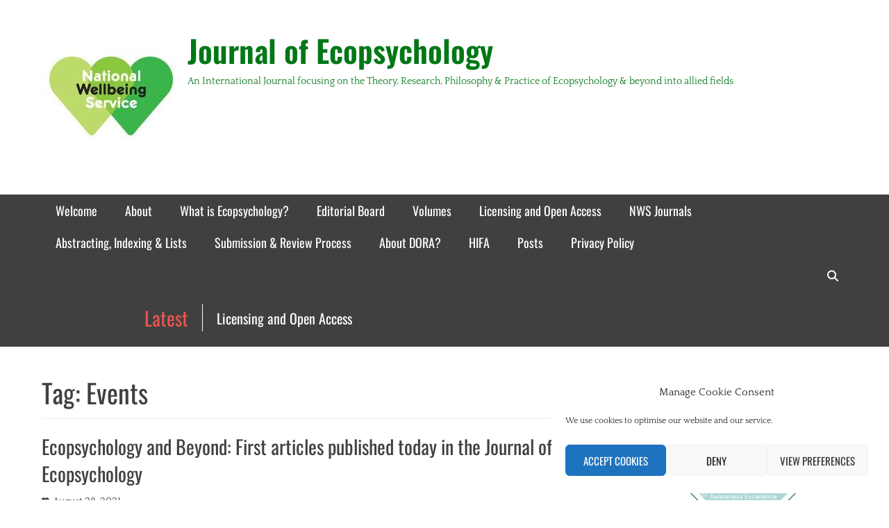

--- FILE ---
content_type: text/html; charset=UTF-8
request_url: https://joe.nationalwellbeingservice.com/tag/events/
body_size: 20661
content:
		<!DOCTYPE html>
		<html lang="en-GB">
		
<head>
		<meta charset="UTF-8">
		<meta name="viewport" content="width=device-width, initial-scale=1, minimum-scale=1">
		<link rel="profile" href="http://gmpg.org/xfn/11">
		<title>Events &#8211; Journal of Ecopsychology</title>
<meta name='robots' content='max-image-preview:large' />
<link rel='dns-prefetch' href='//static.addtoany.com' />
<link rel="alternate" type="application/rss+xml" title="Journal of Ecopsychology &raquo; Feed" href="https://joe.nationalwellbeingservice.com/feed/" />
<link rel="alternate" type="application/rss+xml" title="Journal of Ecopsychology &raquo; Comments Feed" href="https://joe.nationalwellbeingservice.com/comments/feed/" />
<link rel="alternate" type="application/rss+xml" title="Journal of Ecopsychology &raquo; Events Tag Feed" href="https://joe.nationalwellbeingservice.com/tag/events/feed/" />
<style id='wp-img-auto-sizes-contain-inline-css' type='text/css'>
img:is([sizes=auto i],[sizes^="auto," i]){contain-intrinsic-size:3000px 1500px}
/*# sourceURL=wp-img-auto-sizes-contain-inline-css */
</style>
<style id='wp-emoji-styles-inline-css' type='text/css'>

	img.wp-smiley, img.emoji {
		display: inline !important;
		border: none !important;
		box-shadow: none !important;
		height: 1em !important;
		width: 1em !important;
		margin: 0 0.07em !important;
		vertical-align: -0.1em !important;
		background: none !important;
		padding: 0 !important;
	}
/*# sourceURL=wp-emoji-styles-inline-css */
</style>
<style id='wp-block-library-inline-css' type='text/css'>
:root{--wp-block-synced-color:#7a00df;--wp-block-synced-color--rgb:122,0,223;--wp-bound-block-color:var(--wp-block-synced-color);--wp-editor-canvas-background:#ddd;--wp-admin-theme-color:#007cba;--wp-admin-theme-color--rgb:0,124,186;--wp-admin-theme-color-darker-10:#006ba1;--wp-admin-theme-color-darker-10--rgb:0,107,160.5;--wp-admin-theme-color-darker-20:#005a87;--wp-admin-theme-color-darker-20--rgb:0,90,135;--wp-admin-border-width-focus:2px}@media (min-resolution:192dpi){:root{--wp-admin-border-width-focus:1.5px}}.wp-element-button{cursor:pointer}:root .has-very-light-gray-background-color{background-color:#eee}:root .has-very-dark-gray-background-color{background-color:#313131}:root .has-very-light-gray-color{color:#eee}:root .has-very-dark-gray-color{color:#313131}:root .has-vivid-green-cyan-to-vivid-cyan-blue-gradient-background{background:linear-gradient(135deg,#00d084,#0693e3)}:root .has-purple-crush-gradient-background{background:linear-gradient(135deg,#34e2e4,#4721fb 50%,#ab1dfe)}:root .has-hazy-dawn-gradient-background{background:linear-gradient(135deg,#faaca8,#dad0ec)}:root .has-subdued-olive-gradient-background{background:linear-gradient(135deg,#fafae1,#67a671)}:root .has-atomic-cream-gradient-background{background:linear-gradient(135deg,#fdd79a,#004a59)}:root .has-nightshade-gradient-background{background:linear-gradient(135deg,#330968,#31cdcf)}:root .has-midnight-gradient-background{background:linear-gradient(135deg,#020381,#2874fc)}:root{--wp--preset--font-size--normal:16px;--wp--preset--font-size--huge:42px}.has-regular-font-size{font-size:1em}.has-larger-font-size{font-size:2.625em}.has-normal-font-size{font-size:var(--wp--preset--font-size--normal)}.has-huge-font-size{font-size:var(--wp--preset--font-size--huge)}.has-text-align-center{text-align:center}.has-text-align-left{text-align:left}.has-text-align-right{text-align:right}.has-fit-text{white-space:nowrap!important}#end-resizable-editor-section{display:none}.aligncenter{clear:both}.items-justified-left{justify-content:flex-start}.items-justified-center{justify-content:center}.items-justified-right{justify-content:flex-end}.items-justified-space-between{justify-content:space-between}.screen-reader-text{border:0;clip-path:inset(50%);height:1px;margin:-1px;overflow:hidden;padding:0;position:absolute;width:1px;word-wrap:normal!important}.screen-reader-text:focus{background-color:#ddd;clip-path:none;color:#444;display:block;font-size:1em;height:auto;left:5px;line-height:normal;padding:15px 23px 14px;text-decoration:none;top:5px;width:auto;z-index:100000}html :where(.has-border-color){border-style:solid}html :where([style*=border-top-color]){border-top-style:solid}html :where([style*=border-right-color]){border-right-style:solid}html :where([style*=border-bottom-color]){border-bottom-style:solid}html :where([style*=border-left-color]){border-left-style:solid}html :where([style*=border-width]){border-style:solid}html :where([style*=border-top-width]){border-top-style:solid}html :where([style*=border-right-width]){border-right-style:solid}html :where([style*=border-bottom-width]){border-bottom-style:solid}html :where([style*=border-left-width]){border-left-style:solid}html :where(img[class*=wp-image-]){height:auto;max-width:100%}:where(figure){margin:0 0 1em}html :where(.is-position-sticky){--wp-admin--admin-bar--position-offset:var(--wp-admin--admin-bar--height,0px)}@media screen and (max-width:600px){html :where(.is-position-sticky){--wp-admin--admin-bar--position-offset:0px}}

/*# sourceURL=wp-block-library-inline-css */
</style><style id='wp-block-calendar-inline-css' type='text/css'>
.wp-block-calendar{text-align:center}.wp-block-calendar td,.wp-block-calendar th{border:1px solid;padding:.25em}.wp-block-calendar th{font-weight:400}.wp-block-calendar caption{background-color:inherit}.wp-block-calendar table{border-collapse:collapse;width:100%}.wp-block-calendar table.has-background th{background-color:inherit}.wp-block-calendar table.has-text-color th{color:inherit}.wp-block-calendar :where(table:not(.has-text-color)){color:#40464d}.wp-block-calendar :where(table:not(.has-text-color)) td,.wp-block-calendar :where(table:not(.has-text-color)) th{border-color:#ddd}:where(.wp-block-calendar table:not(.has-background) th){background:#ddd}
/*# sourceURL=https://joe.nationalwellbeingservice.com/wp-includes/blocks/calendar/style.min.css */
</style>
<style id='wp-block-heading-inline-css' type='text/css'>
h1:where(.wp-block-heading).has-background,h2:where(.wp-block-heading).has-background,h3:where(.wp-block-heading).has-background,h4:where(.wp-block-heading).has-background,h5:where(.wp-block-heading).has-background,h6:where(.wp-block-heading).has-background{padding:1.25em 2.375em}h1.has-text-align-left[style*=writing-mode]:where([style*=vertical-lr]),h1.has-text-align-right[style*=writing-mode]:where([style*=vertical-rl]),h2.has-text-align-left[style*=writing-mode]:where([style*=vertical-lr]),h2.has-text-align-right[style*=writing-mode]:where([style*=vertical-rl]),h3.has-text-align-left[style*=writing-mode]:where([style*=vertical-lr]),h3.has-text-align-right[style*=writing-mode]:where([style*=vertical-rl]),h4.has-text-align-left[style*=writing-mode]:where([style*=vertical-lr]),h4.has-text-align-right[style*=writing-mode]:where([style*=vertical-rl]),h5.has-text-align-left[style*=writing-mode]:where([style*=vertical-lr]),h5.has-text-align-right[style*=writing-mode]:where([style*=vertical-rl]),h6.has-text-align-left[style*=writing-mode]:where([style*=vertical-lr]),h6.has-text-align-right[style*=writing-mode]:where([style*=vertical-rl]){rotate:180deg}
/*# sourceURL=https://joe.nationalwellbeingservice.com/wp-includes/blocks/heading/style.min.css */
</style>
<style id='wp-block-image-inline-css' type='text/css'>
.wp-block-image>a,.wp-block-image>figure>a{display:inline-block}.wp-block-image img{box-sizing:border-box;height:auto;max-width:100%;vertical-align:bottom}@media not (prefers-reduced-motion){.wp-block-image img.hide{visibility:hidden}.wp-block-image img.show{animation:show-content-image .4s}}.wp-block-image[style*=border-radius] img,.wp-block-image[style*=border-radius]>a{border-radius:inherit}.wp-block-image.has-custom-border img{box-sizing:border-box}.wp-block-image.aligncenter{text-align:center}.wp-block-image.alignfull>a,.wp-block-image.alignwide>a{width:100%}.wp-block-image.alignfull img,.wp-block-image.alignwide img{height:auto;width:100%}.wp-block-image .aligncenter,.wp-block-image .alignleft,.wp-block-image .alignright,.wp-block-image.aligncenter,.wp-block-image.alignleft,.wp-block-image.alignright{display:table}.wp-block-image .aligncenter>figcaption,.wp-block-image .alignleft>figcaption,.wp-block-image .alignright>figcaption,.wp-block-image.aligncenter>figcaption,.wp-block-image.alignleft>figcaption,.wp-block-image.alignright>figcaption{caption-side:bottom;display:table-caption}.wp-block-image .alignleft{float:left;margin:.5em 1em .5em 0}.wp-block-image .alignright{float:right;margin:.5em 0 .5em 1em}.wp-block-image .aligncenter{margin-left:auto;margin-right:auto}.wp-block-image :where(figcaption){margin-bottom:1em;margin-top:.5em}.wp-block-image.is-style-circle-mask img{border-radius:9999px}@supports ((-webkit-mask-image:none) or (mask-image:none)) or (-webkit-mask-image:none){.wp-block-image.is-style-circle-mask img{border-radius:0;-webkit-mask-image:url('data:image/svg+xml;utf8,<svg viewBox="0 0 100 100" xmlns="http://www.w3.org/2000/svg"><circle cx="50" cy="50" r="50"/></svg>');mask-image:url('data:image/svg+xml;utf8,<svg viewBox="0 0 100 100" xmlns="http://www.w3.org/2000/svg"><circle cx="50" cy="50" r="50"/></svg>');mask-mode:alpha;-webkit-mask-position:center;mask-position:center;-webkit-mask-repeat:no-repeat;mask-repeat:no-repeat;-webkit-mask-size:contain;mask-size:contain}}:root :where(.wp-block-image.is-style-rounded img,.wp-block-image .is-style-rounded img){border-radius:9999px}.wp-block-image figure{margin:0}.wp-lightbox-container{display:flex;flex-direction:column;position:relative}.wp-lightbox-container img{cursor:zoom-in}.wp-lightbox-container img:hover+button{opacity:1}.wp-lightbox-container button{align-items:center;backdrop-filter:blur(16px) saturate(180%);background-color:#5a5a5a40;border:none;border-radius:4px;cursor:zoom-in;display:flex;height:20px;justify-content:center;opacity:0;padding:0;position:absolute;right:16px;text-align:center;top:16px;width:20px;z-index:100}@media not (prefers-reduced-motion){.wp-lightbox-container button{transition:opacity .2s ease}}.wp-lightbox-container button:focus-visible{outline:3px auto #5a5a5a40;outline:3px auto -webkit-focus-ring-color;outline-offset:3px}.wp-lightbox-container button:hover{cursor:pointer;opacity:1}.wp-lightbox-container button:focus{opacity:1}.wp-lightbox-container button:focus,.wp-lightbox-container button:hover,.wp-lightbox-container button:not(:hover):not(:active):not(.has-background){background-color:#5a5a5a40;border:none}.wp-lightbox-overlay{box-sizing:border-box;cursor:zoom-out;height:100vh;left:0;overflow:hidden;position:fixed;top:0;visibility:hidden;width:100%;z-index:100000}.wp-lightbox-overlay .close-button{align-items:center;cursor:pointer;display:flex;justify-content:center;min-height:40px;min-width:40px;padding:0;position:absolute;right:calc(env(safe-area-inset-right) + 16px);top:calc(env(safe-area-inset-top) + 16px);z-index:5000000}.wp-lightbox-overlay .close-button:focus,.wp-lightbox-overlay .close-button:hover,.wp-lightbox-overlay .close-button:not(:hover):not(:active):not(.has-background){background:none;border:none}.wp-lightbox-overlay .lightbox-image-container{height:var(--wp--lightbox-container-height);left:50%;overflow:hidden;position:absolute;top:50%;transform:translate(-50%,-50%);transform-origin:top left;width:var(--wp--lightbox-container-width);z-index:9999999999}.wp-lightbox-overlay .wp-block-image{align-items:center;box-sizing:border-box;display:flex;height:100%;justify-content:center;margin:0;position:relative;transform-origin:0 0;width:100%;z-index:3000000}.wp-lightbox-overlay .wp-block-image img{height:var(--wp--lightbox-image-height);min-height:var(--wp--lightbox-image-height);min-width:var(--wp--lightbox-image-width);width:var(--wp--lightbox-image-width)}.wp-lightbox-overlay .wp-block-image figcaption{display:none}.wp-lightbox-overlay button{background:none;border:none}.wp-lightbox-overlay .scrim{background-color:#fff;height:100%;opacity:.9;position:absolute;width:100%;z-index:2000000}.wp-lightbox-overlay.active{visibility:visible}@media not (prefers-reduced-motion){.wp-lightbox-overlay.active{animation:turn-on-visibility .25s both}.wp-lightbox-overlay.active img{animation:turn-on-visibility .35s both}.wp-lightbox-overlay.show-closing-animation:not(.active){animation:turn-off-visibility .35s both}.wp-lightbox-overlay.show-closing-animation:not(.active) img{animation:turn-off-visibility .25s both}.wp-lightbox-overlay.zoom.active{animation:none;opacity:1;visibility:visible}.wp-lightbox-overlay.zoom.active .lightbox-image-container{animation:lightbox-zoom-in .4s}.wp-lightbox-overlay.zoom.active .lightbox-image-container img{animation:none}.wp-lightbox-overlay.zoom.active .scrim{animation:turn-on-visibility .4s forwards}.wp-lightbox-overlay.zoom.show-closing-animation:not(.active){animation:none}.wp-lightbox-overlay.zoom.show-closing-animation:not(.active) .lightbox-image-container{animation:lightbox-zoom-out .4s}.wp-lightbox-overlay.zoom.show-closing-animation:not(.active) .lightbox-image-container img{animation:none}.wp-lightbox-overlay.zoom.show-closing-animation:not(.active) .scrim{animation:turn-off-visibility .4s forwards}}@keyframes show-content-image{0%{visibility:hidden}99%{visibility:hidden}to{visibility:visible}}@keyframes turn-on-visibility{0%{opacity:0}to{opacity:1}}@keyframes turn-off-visibility{0%{opacity:1;visibility:visible}99%{opacity:0;visibility:visible}to{opacity:0;visibility:hidden}}@keyframes lightbox-zoom-in{0%{transform:translate(calc((-100vw + var(--wp--lightbox-scrollbar-width))/2 + var(--wp--lightbox-initial-left-position)),calc(-50vh + var(--wp--lightbox-initial-top-position))) scale(var(--wp--lightbox-scale))}to{transform:translate(-50%,-50%) scale(1)}}@keyframes lightbox-zoom-out{0%{transform:translate(-50%,-50%) scale(1);visibility:visible}99%{visibility:visible}to{transform:translate(calc((-100vw + var(--wp--lightbox-scrollbar-width))/2 + var(--wp--lightbox-initial-left-position)),calc(-50vh + var(--wp--lightbox-initial-top-position))) scale(var(--wp--lightbox-scale));visibility:hidden}}
/*# sourceURL=https://joe.nationalwellbeingservice.com/wp-includes/blocks/image/style.min.css */
</style>
<style id='wp-block-image-theme-inline-css' type='text/css'>
:root :where(.wp-block-image figcaption){color:#555;font-size:13px;text-align:center}.is-dark-theme :root :where(.wp-block-image figcaption){color:#ffffffa6}.wp-block-image{margin:0 0 1em}
/*# sourceURL=https://joe.nationalwellbeingservice.com/wp-includes/blocks/image/theme.min.css */
</style>
<style id='wp-block-tag-cloud-inline-css' type='text/css'>
.wp-block-tag-cloud{box-sizing:border-box}.wp-block-tag-cloud.aligncenter{justify-content:center;text-align:center}.wp-block-tag-cloud a{display:inline-block;margin-right:5px}.wp-block-tag-cloud span{display:inline-block;margin-left:5px;text-decoration:none}:root :where(.wp-block-tag-cloud.is-style-outline){display:flex;flex-wrap:wrap;gap:1ch}:root :where(.wp-block-tag-cloud.is-style-outline a){border:1px solid;font-size:unset!important;margin-right:0;padding:1ch 2ch;text-decoration:none!important}
/*# sourceURL=https://joe.nationalwellbeingservice.com/wp-includes/blocks/tag-cloud/style.min.css */
</style>
<style id='wp-block-paragraph-inline-css' type='text/css'>
.is-small-text{font-size:.875em}.is-regular-text{font-size:1em}.is-large-text{font-size:2.25em}.is-larger-text{font-size:3em}.has-drop-cap:not(:focus):first-letter{float:left;font-size:8.4em;font-style:normal;font-weight:100;line-height:.68;margin:.05em .1em 0 0;text-transform:uppercase}body.rtl .has-drop-cap:not(:focus):first-letter{float:none;margin-left:.1em}p.has-drop-cap.has-background{overflow:hidden}:root :where(p.has-background){padding:1.25em 2.375em}:where(p.has-text-color:not(.has-link-color)) a{color:inherit}p.has-text-align-left[style*="writing-mode:vertical-lr"],p.has-text-align-right[style*="writing-mode:vertical-rl"]{rotate:180deg}
/*# sourceURL=https://joe.nationalwellbeingservice.com/wp-includes/blocks/paragraph/style.min.css */
</style>
<style id='global-styles-inline-css' type='text/css'>
:root{--wp--preset--aspect-ratio--square: 1;--wp--preset--aspect-ratio--4-3: 4/3;--wp--preset--aspect-ratio--3-4: 3/4;--wp--preset--aspect-ratio--3-2: 3/2;--wp--preset--aspect-ratio--2-3: 2/3;--wp--preset--aspect-ratio--16-9: 16/9;--wp--preset--aspect-ratio--9-16: 9/16;--wp--preset--color--black: #000000;--wp--preset--color--cyan-bluish-gray: #abb8c3;--wp--preset--color--white: #ffffff;--wp--preset--color--pale-pink: #f78da7;--wp--preset--color--vivid-red: #cf2e2e;--wp--preset--color--luminous-vivid-orange: #ff6900;--wp--preset--color--luminous-vivid-amber: #fcb900;--wp--preset--color--light-green-cyan: #7bdcb5;--wp--preset--color--vivid-green-cyan: #00d084;--wp--preset--color--pale-cyan-blue: #8ed1fc;--wp--preset--color--vivid-cyan-blue: #0693e3;--wp--preset--color--vivid-purple: #9b51e0;--wp--preset--color--gray: #f5f5f5;--wp--preset--color--viking: #4fc3de;--wp--preset--color--blue: #1b8be0;--wp--preset--color--orange: #e8554e;--wp--preset--gradient--vivid-cyan-blue-to-vivid-purple: linear-gradient(135deg,rgb(6,147,227) 0%,rgb(155,81,224) 100%);--wp--preset--gradient--light-green-cyan-to-vivid-green-cyan: linear-gradient(135deg,rgb(122,220,180) 0%,rgb(0,208,130) 100%);--wp--preset--gradient--luminous-vivid-amber-to-luminous-vivid-orange: linear-gradient(135deg,rgb(252,185,0) 0%,rgb(255,105,0) 100%);--wp--preset--gradient--luminous-vivid-orange-to-vivid-red: linear-gradient(135deg,rgb(255,105,0) 0%,rgb(207,46,46) 100%);--wp--preset--gradient--very-light-gray-to-cyan-bluish-gray: linear-gradient(135deg,rgb(238,238,238) 0%,rgb(169,184,195) 100%);--wp--preset--gradient--cool-to-warm-spectrum: linear-gradient(135deg,rgb(74,234,220) 0%,rgb(151,120,209) 20%,rgb(207,42,186) 40%,rgb(238,44,130) 60%,rgb(251,105,98) 80%,rgb(254,248,76) 100%);--wp--preset--gradient--blush-light-purple: linear-gradient(135deg,rgb(255,206,236) 0%,rgb(152,150,240) 100%);--wp--preset--gradient--blush-bordeaux: linear-gradient(135deg,rgb(254,205,165) 0%,rgb(254,45,45) 50%,rgb(107,0,62) 100%);--wp--preset--gradient--luminous-dusk: linear-gradient(135deg,rgb(255,203,112) 0%,rgb(199,81,192) 50%,rgb(65,88,208) 100%);--wp--preset--gradient--pale-ocean: linear-gradient(135deg,rgb(255,245,203) 0%,rgb(182,227,212) 50%,rgb(51,167,181) 100%);--wp--preset--gradient--electric-grass: linear-gradient(135deg,rgb(202,248,128) 0%,rgb(113,206,126) 100%);--wp--preset--gradient--midnight: linear-gradient(135deg,rgb(2,3,129) 0%,rgb(40,116,252) 100%);--wp--preset--font-size--small: 14px;--wp--preset--font-size--medium: 20px;--wp--preset--font-size--large: 42px;--wp--preset--font-size--x-large: 42px;--wp--preset--font-size--normal: 18px;--wp--preset--font-size--huge: 54px;--wp--preset--spacing--20: 0.44rem;--wp--preset--spacing--30: 0.67rem;--wp--preset--spacing--40: 1rem;--wp--preset--spacing--50: 1.5rem;--wp--preset--spacing--60: 2.25rem;--wp--preset--spacing--70: 3.38rem;--wp--preset--spacing--80: 5.06rem;--wp--preset--shadow--natural: 6px 6px 9px rgba(0, 0, 0, 0.2);--wp--preset--shadow--deep: 12px 12px 50px rgba(0, 0, 0, 0.4);--wp--preset--shadow--sharp: 6px 6px 0px rgba(0, 0, 0, 0.2);--wp--preset--shadow--outlined: 6px 6px 0px -3px rgb(255, 255, 255), 6px 6px rgb(0, 0, 0);--wp--preset--shadow--crisp: 6px 6px 0px rgb(0, 0, 0);}:where(.is-layout-flex){gap: 0.5em;}:where(.is-layout-grid){gap: 0.5em;}body .is-layout-flex{display: flex;}.is-layout-flex{flex-wrap: wrap;align-items: center;}.is-layout-flex > :is(*, div){margin: 0;}body .is-layout-grid{display: grid;}.is-layout-grid > :is(*, div){margin: 0;}:where(.wp-block-columns.is-layout-flex){gap: 2em;}:where(.wp-block-columns.is-layout-grid){gap: 2em;}:where(.wp-block-post-template.is-layout-flex){gap: 1.25em;}:where(.wp-block-post-template.is-layout-grid){gap: 1.25em;}.has-black-color{color: var(--wp--preset--color--black) !important;}.has-cyan-bluish-gray-color{color: var(--wp--preset--color--cyan-bluish-gray) !important;}.has-white-color{color: var(--wp--preset--color--white) !important;}.has-pale-pink-color{color: var(--wp--preset--color--pale-pink) !important;}.has-vivid-red-color{color: var(--wp--preset--color--vivid-red) !important;}.has-luminous-vivid-orange-color{color: var(--wp--preset--color--luminous-vivid-orange) !important;}.has-luminous-vivid-amber-color{color: var(--wp--preset--color--luminous-vivid-amber) !important;}.has-light-green-cyan-color{color: var(--wp--preset--color--light-green-cyan) !important;}.has-vivid-green-cyan-color{color: var(--wp--preset--color--vivid-green-cyan) !important;}.has-pale-cyan-blue-color{color: var(--wp--preset--color--pale-cyan-blue) !important;}.has-vivid-cyan-blue-color{color: var(--wp--preset--color--vivid-cyan-blue) !important;}.has-vivid-purple-color{color: var(--wp--preset--color--vivid-purple) !important;}.has-black-background-color{background-color: var(--wp--preset--color--black) !important;}.has-cyan-bluish-gray-background-color{background-color: var(--wp--preset--color--cyan-bluish-gray) !important;}.has-white-background-color{background-color: var(--wp--preset--color--white) !important;}.has-pale-pink-background-color{background-color: var(--wp--preset--color--pale-pink) !important;}.has-vivid-red-background-color{background-color: var(--wp--preset--color--vivid-red) !important;}.has-luminous-vivid-orange-background-color{background-color: var(--wp--preset--color--luminous-vivid-orange) !important;}.has-luminous-vivid-amber-background-color{background-color: var(--wp--preset--color--luminous-vivid-amber) !important;}.has-light-green-cyan-background-color{background-color: var(--wp--preset--color--light-green-cyan) !important;}.has-vivid-green-cyan-background-color{background-color: var(--wp--preset--color--vivid-green-cyan) !important;}.has-pale-cyan-blue-background-color{background-color: var(--wp--preset--color--pale-cyan-blue) !important;}.has-vivid-cyan-blue-background-color{background-color: var(--wp--preset--color--vivid-cyan-blue) !important;}.has-vivid-purple-background-color{background-color: var(--wp--preset--color--vivid-purple) !important;}.has-black-border-color{border-color: var(--wp--preset--color--black) !important;}.has-cyan-bluish-gray-border-color{border-color: var(--wp--preset--color--cyan-bluish-gray) !important;}.has-white-border-color{border-color: var(--wp--preset--color--white) !important;}.has-pale-pink-border-color{border-color: var(--wp--preset--color--pale-pink) !important;}.has-vivid-red-border-color{border-color: var(--wp--preset--color--vivid-red) !important;}.has-luminous-vivid-orange-border-color{border-color: var(--wp--preset--color--luminous-vivid-orange) !important;}.has-luminous-vivid-amber-border-color{border-color: var(--wp--preset--color--luminous-vivid-amber) !important;}.has-light-green-cyan-border-color{border-color: var(--wp--preset--color--light-green-cyan) !important;}.has-vivid-green-cyan-border-color{border-color: var(--wp--preset--color--vivid-green-cyan) !important;}.has-pale-cyan-blue-border-color{border-color: var(--wp--preset--color--pale-cyan-blue) !important;}.has-vivid-cyan-blue-border-color{border-color: var(--wp--preset--color--vivid-cyan-blue) !important;}.has-vivid-purple-border-color{border-color: var(--wp--preset--color--vivid-purple) !important;}.has-vivid-cyan-blue-to-vivid-purple-gradient-background{background: var(--wp--preset--gradient--vivid-cyan-blue-to-vivid-purple) !important;}.has-light-green-cyan-to-vivid-green-cyan-gradient-background{background: var(--wp--preset--gradient--light-green-cyan-to-vivid-green-cyan) !important;}.has-luminous-vivid-amber-to-luminous-vivid-orange-gradient-background{background: var(--wp--preset--gradient--luminous-vivid-amber-to-luminous-vivid-orange) !important;}.has-luminous-vivid-orange-to-vivid-red-gradient-background{background: var(--wp--preset--gradient--luminous-vivid-orange-to-vivid-red) !important;}.has-very-light-gray-to-cyan-bluish-gray-gradient-background{background: var(--wp--preset--gradient--very-light-gray-to-cyan-bluish-gray) !important;}.has-cool-to-warm-spectrum-gradient-background{background: var(--wp--preset--gradient--cool-to-warm-spectrum) !important;}.has-blush-light-purple-gradient-background{background: var(--wp--preset--gradient--blush-light-purple) !important;}.has-blush-bordeaux-gradient-background{background: var(--wp--preset--gradient--blush-bordeaux) !important;}.has-luminous-dusk-gradient-background{background: var(--wp--preset--gradient--luminous-dusk) !important;}.has-pale-ocean-gradient-background{background: var(--wp--preset--gradient--pale-ocean) !important;}.has-electric-grass-gradient-background{background: var(--wp--preset--gradient--electric-grass) !important;}.has-midnight-gradient-background{background: var(--wp--preset--gradient--midnight) !important;}.has-small-font-size{font-size: var(--wp--preset--font-size--small) !important;}.has-medium-font-size{font-size: var(--wp--preset--font-size--medium) !important;}.has-large-font-size{font-size: var(--wp--preset--font-size--large) !important;}.has-x-large-font-size{font-size: var(--wp--preset--font-size--x-large) !important;}
/*# sourceURL=global-styles-inline-css */
</style>

<style id='classic-theme-styles-inline-css' type='text/css'>
/*! This file is auto-generated */
.wp-block-button__link{color:#fff;background-color:#32373c;border-radius:9999px;box-shadow:none;text-decoration:none;padding:calc(.667em + 2px) calc(1.333em + 2px);font-size:1.125em}.wp-block-file__button{background:#32373c;color:#fff;text-decoration:none}
/*# sourceURL=/wp-includes/css/classic-themes.min.css */
</style>
<link rel='stylesheet' id='cmplz-general-css' href='https://joe.nationalwellbeingservice.com/wp-content/plugins/complianz-gdpr/assets/css/cookieblocker.min.css?ver=1766008289' type='text/css' media='all' />
<link rel='stylesheet' id='clean-magazine-fonts-css' href='https://joe.nationalwellbeingservice.com/wp-content/fonts/d0d2fd8c2a123bc29aa6c495a9ee065b.css' type='text/css' media='all' />
<link rel='stylesheet' id='clean-magazine-style-css' href='https://joe.nationalwellbeingservice.com/wp-content/themes/clean-magazine/style.css?ver=2.1' type='text/css' media='all' />
<link rel='stylesheet' id='clean-magazine-block-style-css' href='https://joe.nationalwellbeingservice.com/wp-content/themes/clean-magazine/css/blocks.css?ver=2.1' type='text/css' media='all' />
<link rel='stylesheet' id='font-awesome-css' href='https://joe.nationalwellbeingservice.com/wp-content/themes/clean-magazine/css/font-awesome/css/all.min.css?ver=6.7.2' type='text/css' media='all' />
<link rel='stylesheet' id='addtoany-css' href='https://joe.nationalwellbeingservice.com/wp-content/plugins/add-to-any/addtoany.min.css?ver=1.16' type='text/css' media='all' />
<script type="text/javascript" id="addtoany-core-js-before">
/* <![CDATA[ */
window.a2a_config=window.a2a_config||{};a2a_config.callbacks=[];a2a_config.overlays=[];a2a_config.templates={};a2a_localize = {
	Share: "Share",
	Save: "Save",
	Subscribe: "Subscribe",
	Email: "Email",
	Bookmark: "Bookmark",
	ShowAll: "Show All",
	ShowLess: "Show less",
	FindServices: "Find service(s)",
	FindAnyServiceToAddTo: "Instantly find any service to add to",
	PoweredBy: "Powered by",
	ShareViaEmail: "Share via email",
	SubscribeViaEmail: "Subscribe via email",
	BookmarkInYourBrowser: "Bookmark in your browser",
	BookmarkInstructions: "Press Ctrl+D or \u2318+D to bookmark this page",
	AddToYourFavorites: "Add to your favourites",
	SendFromWebOrProgram: "Send from any email address or email program",
	EmailProgram: "Email program",
	More: "More&#8230;",
	ThanksForSharing: "Thanks for sharing!",
	ThanksForFollowing: "Thanks for following!"
};


//# sourceURL=addtoany-core-js-before
/* ]]> */
</script>
<script type="text/javascript" defer src="https://static.addtoany.com/menu/page.js" id="addtoany-core-js"></script>
<script type="text/javascript" src="https://joe.nationalwellbeingservice.com/wp-includes/js/jquery/jquery.min.js?ver=3.7.1" id="jquery-core-js"></script>
<script type="text/javascript" src="https://joe.nationalwellbeingservice.com/wp-includes/js/jquery/jquery-migrate.min.js?ver=3.4.1" id="jquery-migrate-js"></script>
<script type="text/javascript" defer src="https://joe.nationalwellbeingservice.com/wp-content/plugins/add-to-any/addtoany.min.js?ver=1.1" id="addtoany-jquery-js"></script>
<script type="text/javascript" src="https://joe.nationalwellbeingservice.com/wp-content/themes/clean-magazine/js/jquery.sidr.min.js?ver=2.2.1.1" id="jquery-sidr-js"></script>
<script type="text/javascript" src="https://joe.nationalwellbeingservice.com/wp-content/themes/clean-magazine/js/clean-magazine-custom-scripts.min.js" id="clean-magazine-custom-scripts-js"></script>
<link rel="https://api.w.org/" href="https://joe.nationalwellbeingservice.com/wp-json/" /><link rel="alternate" title="JSON" type="application/json" href="https://joe.nationalwellbeingservice.com/wp-json/wp/v2/tags/37" /><link rel="EditURI" type="application/rsd+xml" title="RSD" href="https://joe.nationalwellbeingservice.com/xmlrpc.php?rsd" />
<meta name="generator" content="WordPress 6.9" />
<style>[class*=" icon-oc-"],[class^=icon-oc-]{speak:none;font-style:normal;font-weight:400;font-variant:normal;text-transform:none;line-height:1;-webkit-font-smoothing:antialiased;-moz-osx-font-smoothing:grayscale}.icon-oc-one-com-white-32px-fill:before{content:"901"}.icon-oc-one-com:before{content:"900"}#one-com-icon,.toplevel_page_onecom-wp .wp-menu-image{speak:none;display:flex;align-items:center;justify-content:center;text-transform:none;line-height:1;-webkit-font-smoothing:antialiased;-moz-osx-font-smoothing:grayscale}.onecom-wp-admin-bar-item>a,.toplevel_page_onecom-wp>.wp-menu-name{font-size:16px;font-weight:400;line-height:1}.toplevel_page_onecom-wp>.wp-menu-name img{width:69px;height:9px;}.wp-submenu-wrap.wp-submenu>.wp-submenu-head>img{width:88px;height:auto}.onecom-wp-admin-bar-item>a img{height:7px!important}.onecom-wp-admin-bar-item>a img,.toplevel_page_onecom-wp>.wp-menu-name img{opacity:.8}.onecom-wp-admin-bar-item.hover>a img,.toplevel_page_onecom-wp.wp-has-current-submenu>.wp-menu-name img,li.opensub>a.toplevel_page_onecom-wp>.wp-menu-name img{opacity:1}#one-com-icon:before,.onecom-wp-admin-bar-item>a:before,.toplevel_page_onecom-wp>.wp-menu-image:before{content:'';position:static!important;background-color:rgba(240,245,250,.4);border-radius:102px;width:18px;height:18px;padding:0!important}.onecom-wp-admin-bar-item>a:before{width:14px;height:14px}.onecom-wp-admin-bar-item.hover>a:before,.toplevel_page_onecom-wp.opensub>a>.wp-menu-image:before,.toplevel_page_onecom-wp.wp-has-current-submenu>.wp-menu-image:before{background-color:#76b82a}.onecom-wp-admin-bar-item>a{display:inline-flex!important;align-items:center;justify-content:center}#one-com-logo-wrapper{font-size:4em}#one-com-icon{vertical-align:middle}.imagify-welcome{display:none !important;}</style>			<style>.cmplz-hidden {
					display: none !important;
				}</style><style type="text/css" id="custom-background-css">
body.custom-background { background-color: #ffffff; }
</style>
	<link rel="icon" href="https://joe.nationalwellbeingservice.com/wp-content/uploads/2021/03/cropped-NWS-logo-4-1-32x32.jpg" sizes="32x32" />
<link rel="icon" href="https://joe.nationalwellbeingservice.com/wp-content/uploads/2021/03/cropped-NWS-logo-4-1-192x192.jpg" sizes="192x192" />
<link rel="apple-touch-icon" href="https://joe.nationalwellbeingservice.com/wp-content/uploads/2021/03/cropped-NWS-logo-4-1-180x180.jpg" />
<meta name="msapplication-TileImage" content="https://joe.nationalwellbeingservice.com/wp-content/uploads/2021/03/cropped-NWS-logo-4-1-270x270.jpg" />
<!-- refreshing cache -->
<!-- Journal of Ecopsychology inline CSS Styles -->
<style type="text/css" media="screen">
.site-title a, .site-description { color: #017716; }
</style>
</head>

<body data-cmplz=1 class="archive tag tag-events tag-37 custom-background wp-custom-logo wp-embed-responsive wp-theme-clean-magazine two-columns content-left excerpt-image-left mobile-menu-one">


		<div id="page" class="hfeed site">
				<header id="masthead" role="banner">
			<div class="wrapper">
		
    <div id="mobile-header-left-menu" class="mobile-menu-anchor primary-menu">
        <a href="#mobile-header-left-nav" id="header-left-menu" class="font-awesome fa-menu">
            <span class="mobile-menu-text">Menu</span>
        </a>
    </div><!-- #mobile-header-menu -->

    <div id="site-branding" class="logo-left">
				<div id="site-logo"><a href="https://joe.nationalwellbeingservice.com/" class="custom-logo-link" rel="home"><img width="200" height="200" src="https://joe.nationalwellbeingservice.com/wp-content/uploads/2021/03/cropped-NWS-logo-4.jpg" class="custom-logo" alt="Journal of Ecopsychology" decoding="async" srcset="https://joe.nationalwellbeingservice.com/wp-content/uploads/2021/03/cropped-NWS-logo-4.jpg 200w, https://joe.nationalwellbeingservice.com/wp-content/uploads/2021/03/cropped-NWS-logo-4-150x150.jpg 150w" sizes="(max-width: 200px) 100vw, 200px" /></a></div><!-- #site-logo --><div id="site-header"><p class="site-title"><a href="https://joe.nationalwellbeingservice.com/">Journal of Ecopsychology</a></p><p class="site-description">An International Journal focusing on the Theory, Research, Philosophy &amp; Practice of Ecopsychology &amp; beyond into allied fields</p>
		</div><!-- #site-header --></div><!-- #site-branding-->
		<div id="mobile-search-container">
			
<form role="search" method="get" class="search-form" action="https://joe.nationalwellbeingservice.com/">
	<label>
		<span class="screen-reader-text">Search for:</span>
		<input type="search" class="search-field" placeholder="Search..." value="" name="s" title="Search for:">
	</label>
	<input type="submit" class="search-submit" value="Search">
</form>
		</div>
					</div><!-- .wrapper -->
		</header><!-- #masthead -->
		<!-- Disable Header Image -->	<nav class="site-navigation nav-primary search-enabled" role="navigation">
        <div class="wrapper">
            <h3 class="assistive-text">Primary Menu</h3>
            <div class="screen-reader-text skip-link"><a href="#content" title="Skip to content">Skip to content</a></div>
            <ul id="menu-menu" class="menu clean-magazine-nav-menu"><li id="menu-item-23" class="menu-item menu-item-type-post_type menu-item-object-page menu-item-home menu-item-23"><a href="https://joe.nationalwellbeingservice.com/">Welcome</a></li>
<li id="menu-item-25" class="menu-item menu-item-type-post_type menu-item-object-page menu-item-25"><a href="https://joe.nationalwellbeingservice.com/about/">About</a></li>
<li id="menu-item-79" class="menu-item menu-item-type-post_type menu-item-object-page menu-item-has-children menu-item-79"><a href="https://joe.nationalwellbeingservice.com/what-is-ecopsychology/">What is Ecopsychology?</a>
<ul class="sub-menu">
	<li id="menu-item-225" class="menu-item menu-item-type-post_type menu-item-object-page menu-item-225"><a href="https://joe.nationalwellbeingservice.com/what-is-ecopsychology/links-to-ecopsychology-related-organisations/">Links to ecopsychology related organisations</a></li>
	<li id="menu-item-258" class="menu-item menu-item-type-post_type menu-item-object-page menu-item-258"><a href="https://joe.nationalwellbeingservice.com/what-is-ecopsychology/international-network-for-ecopsychology/">International Network for Ecopsychology</a></li>
	<li id="menu-item-222" class="menu-item menu-item-type-post_type menu-item-object-page menu-item-222"><a href="https://joe.nationalwellbeingservice.com/what-is-ecopsychology/dr-patrick-curry-responses-to-the-ecological-crisis/">Dr. Patrick Curry – Responses to the Ecological Crisis</a></li>
	<li id="menu-item-221" class="menu-item menu-item-type-post_type menu-item-object-page menu-item-221"><a href="https://joe.nationalwellbeingservice.com/what-is-ecopsychology/madoodiswan-sweatlodge-as-sacred-maternal-pegagogy/">Madoodiswan (Sweatlodge) as Sacred Maternal Pegagogy</a></li>
	<li id="menu-item-229" class="menu-item menu-item-type-post_type menu-item-object-page menu-item-229"><a href="https://joe.nationalwellbeingservice.com/what-is-ecopsychology/ecology-and-spirituality/">Ecology and Spirituality</a></li>
	<li id="menu-item-239" class="menu-item menu-item-type-post_type menu-item-object-page menu-item-239"><a href="https://joe.nationalwellbeingservice.com/what-is-ecopsychology/the-art-and-science-of-forest-bathing-with-dr-qing-li/">The Art and Science of Forest Bathing with Dr Qing Li</a></li>
	<li id="menu-item-224" class="menu-item menu-item-type-post_type menu-item-object-page menu-item-has-children menu-item-224"><a href="https://joe.nationalwellbeingservice.com/what-is-ecopsychology/the-connecting-nature-framework/">The Connecting Nature Framework</a>
	<ul class="sub-menu">
		<li id="menu-item-248" class="menu-item menu-item-type-post_type menu-item-object-page menu-item-248"><a href="https://joe.nationalwellbeingservice.com/what-is-ecopsychology/the-connecting-nature-framework/connecting-nature-glasgow/">Connecting Nature – Glasgow</a></li>
		<li id="menu-item-251" class="menu-item menu-item-type-post_type menu-item-object-page menu-item-251"><a href="https://joe.nationalwellbeingservice.com/what-is-ecopsychology/the-connecting-nature-framework/connecting-nature-nicosia/">Connecting Nature – Nicosia</a></li>
	</ul>
</li>
	<li id="menu-item-264" class="menu-item menu-item-type-post_type menu-item-object-page menu-item-264"><a href="https://joe.nationalwellbeingservice.com/what-is-ecopsychology/green-schoolyards/">Green Schoolyards</a></li>
	<li id="menu-item-223" class="menu-item menu-item-type-post_type menu-item-object-page menu-item-223"><a href="https://joe.nationalwellbeingservice.com/what-is-ecopsychology/urban-planning-landscape-architecture/">Urban planning &#038; landscape architecture</a></li>
	<li id="menu-item-583" class="menu-item menu-item-type-post_type menu-item-object-page menu-item-583"><a href="https://joe.nationalwellbeingservice.com/what-is-ecopsychology/useful-links/">Useful links</a></li>
</ul>
</li>
<li id="menu-item-66" class="menu-item menu-item-type-post_type menu-item-object-page menu-item-66"><a href="https://joe.nationalwellbeingservice.com/editorial-board/">Editorial Board</a></li>
<li id="menu-item-28" class="menu-item menu-item-type-post_type menu-item-object-page menu-item-has-children menu-item-28"><a href="https://joe.nationalwellbeingservice.com/volumes/">Volumes</a>
<ul class="sub-menu">
	<li id="menu-item-96" class="menu-item menu-item-type-post_type menu-item-object-page menu-item-has-children menu-item-96"><a href="https://joe.nationalwellbeingservice.com/volumes/volume-1-2021/">Volume 1, 2021</a>
	<ul class="sub-menu">
		<li id="menu-item-95" class="menu-item menu-item-type-post_type menu-item-object-page menu-item-95"><a href="https://joe.nationalwellbeingservice.com/volumes/volume-1-2021/volume-1-journal-cover/">Volume 1, Journal Cover</a></li>
		<li id="menu-item-275" class="menu-item menu-item-type-post_type menu-item-object-page menu-item-275"><a href="https://joe.nationalwellbeingservice.com/volumes/volume-1-2021/volume-1-article-1-editorial-ecopsychology/">Volume 1, Article 1: Editorial: Ecopsychology and Beyond</a></li>
		<li id="menu-item-278" class="menu-item menu-item-type-post_type menu-item-object-page menu-item-278"><a href="https://joe.nationalwellbeingservice.com/volumes/volume-1-2021/volume-1-article-2/">Volume 1, Article 2</a></li>
		<li id="menu-item-287" class="menu-item menu-item-type-post_type menu-item-object-page menu-item-287"><a href="https://joe.nationalwellbeingservice.com/volumes/volume-1-2021/volume-1-article-3/">Volume 1, Article 3</a></li>
		<li id="menu-item-286" class="menu-item menu-item-type-post_type menu-item-object-page menu-item-286"><a href="https://joe.nationalwellbeingservice.com/volumes/volume-1-2021/volume-1-article-4/">Volume 1, Article 4</a></li>
		<li id="menu-item-438" class="menu-item menu-item-type-post_type menu-item-object-page menu-item-438"><a href="https://joe.nationalwellbeingservice.com/volumes/volume-1-2021/volume-1-article-5/">Volume 1, Article 5</a></li>
	</ul>
</li>
	<li id="menu-item-458" class="menu-item menu-item-type-post_type menu-item-object-page menu-item-has-children menu-item-458"><a href="https://joe.nationalwellbeingservice.com/volumes/volume-2-2022/">Volume 2, 2022</a>
	<ul class="sub-menu">
		<li id="menu-item-464" class="menu-item menu-item-type-post_type menu-item-object-page menu-item-464"><a href="https://joe.nationalwellbeingservice.com/volumes/volume-1-2021/volume-2-journal-cover/">Volume 2, Journal Cover</a></li>
		<li id="menu-item-463" class="menu-item menu-item-type-post_type menu-item-object-page menu-item-463"><a href="https://joe.nationalwellbeingservice.com/volumes/volume-2-2022/volume-2-article-1-editorial-the-journal-of-ecopsychology/">Volume 2, Article 1: Editorial: The Journal of Ecopsychology</a></li>
		<li id="menu-item-473" class="menu-item menu-item-type-post_type menu-item-object-page menu-item-473"><a href="https://joe.nationalwellbeingservice.com/volumes/volume-2-2022/volume-2-article-2/">Volume 2, Article 2</a></li>
		<li id="menu-item-472" class="menu-item menu-item-type-post_type menu-item-object-page menu-item-472"><a href="https://joe.nationalwellbeingservice.com/volumes/volume-2-2022/volume-2-article-3/">Volume 2, Article 3</a></li>
		<li id="menu-item-476" class="menu-item menu-item-type-post_type menu-item-object-page menu-item-476"><a href="https://joe.nationalwellbeingservice.com/volumes/volume-2-2022/volume-2-article-4/">Volume 2, Article 4</a></li>
		<li id="menu-item-561" class="menu-item menu-item-type-post_type menu-item-object-page menu-item-561"><a href="https://joe.nationalwellbeingservice.com/volumes/volume-2-2022/volume-2-article-5/">Volume 2, Article 5</a></li>
	</ul>
</li>
	<li id="menu-item-601" class="menu-item menu-item-type-post_type menu-item-object-page menu-item-has-children menu-item-601"><a href="https://joe.nationalwellbeingservice.com/volumes/volume-3-2023/">Volume 3, 2023</a>
	<ul class="sub-menu">
		<li id="menu-item-608" class="menu-item menu-item-type-post_type menu-item-object-page menu-item-608"><a href="https://joe.nationalwellbeingservice.com/volumes/volume-3-2023/volume-3-journal-cover/">Volume 3, Journal Cover</a></li>
		<li id="menu-item-607" class="menu-item menu-item-type-post_type menu-item-object-page menu-item-607"><a href="https://joe.nationalwellbeingservice.com/volumes/volume-3-2023/volume-3-article-1-editorial/">Volume 3, Article 1: Editorial</a></li>
		<li id="menu-item-619" class="menu-item menu-item-type-post_type menu-item-object-page menu-item-619"><a href="https://joe.nationalwellbeingservice.com/volumes/volume-3-2023/volume-3-article-2/">Volume 3, Article 2</a></li>
		<li id="menu-item-618" class="menu-item menu-item-type-post_type menu-item-object-page menu-item-618"><a href="https://joe.nationalwellbeingservice.com/volumes/volume-3-2023/volume-3-article-3/">Volume 3, Article 3</a></li>
		<li id="menu-item-665" class="menu-item menu-item-type-post_type menu-item-object-page menu-item-665"><a href="https://joe.nationalwellbeingservice.com/volumes/volume-3-2023/volume-3-article-4/">Volume 3, Article 4</a></li>
		<li id="menu-item-683" class="menu-item menu-item-type-post_type menu-item-object-page menu-item-683"><a href="https://joe.nationalwellbeingservice.com/volumes/volume-3-2023/volume-3-article-5/">Volume 3, Article 5</a></li>
		<li id="menu-item-686" class="menu-item menu-item-type-post_type menu-item-object-page menu-item-686"><a href="https://joe.nationalwellbeingservice.com/volumes/volume-3-2023/volume-3-article-6/">Volume 3, Article 6</a></li>
	</ul>
</li>
	<li id="menu-item-708" class="menu-item menu-item-type-post_type menu-item-object-page menu-item-has-children menu-item-708"><a href="https://joe.nationalwellbeingservice.com/volumes/volume-4-2024/">Volume 4, 2024</a>
	<ul class="sub-menu">
		<li id="menu-item-719" class="menu-item menu-item-type-post_type menu-item-object-page menu-item-719"><a href="https://joe.nationalwellbeingservice.com/volumes/volume-4-2024/volume-4-journal-cover/">Volume 4, Journal Cover</a></li>
		<li id="menu-item-718" class="menu-item menu-item-type-post_type menu-item-object-page menu-item-718"><a href="https://joe.nationalwellbeingservice.com/volumes/volume-4-2024/volume-4-article-1-editorial/">Volume 4, Article 1: Editorial</a></li>
		<li id="menu-item-717" class="menu-item menu-item-type-post_type menu-item-object-page menu-item-717"><a href="https://joe.nationalwellbeingservice.com/volumes/volume-4-2024/volume-4-article-2/">Volume 4, Article 2</a></li>
		<li id="menu-item-716" class="menu-item menu-item-type-post_type menu-item-object-page menu-item-716"><a href="https://joe.nationalwellbeingservice.com/volumes/volume-4-2024/volume-4-article-3/">Volume 4, Article 3</a></li>
		<li id="menu-item-786" class="menu-item menu-item-type-post_type menu-item-object-page menu-item-786"><a href="https://joe.nationalwellbeingservice.com/volumes/volume-4-2024/volume-4-article-4/">Volume 4, Article 4</a></li>
		<li id="menu-item-785" class="menu-item menu-item-type-post_type menu-item-object-page menu-item-785"><a href="https://joe.nationalwellbeingservice.com/volumes/volume-4-2024/volume-4-article-5/">Volume 4, Article 5</a></li>
		<li id="menu-item-813" class="menu-item menu-item-type-post_type menu-item-object-page menu-item-813"><a href="https://joe.nationalwellbeingservice.com/volumes/volume-4-2024/volume-4-article-6/">Volume 4, Article 6</a></li>
		<li id="menu-item-839" class="menu-item menu-item-type-post_type menu-item-object-page menu-item-839"><a href="https://joe.nationalwellbeingservice.com/volumes/volume-4-2024/volume-4-article-7/">Volume 4, Article 7</a></li>
		<li id="menu-item-838" class="menu-item menu-item-type-post_type menu-item-object-page menu-item-838"><a href="https://joe.nationalwellbeingservice.com/volumes/volume-4-2024/volume-4-article-8/">Volume 4, Article 8</a></li>
		<li id="menu-item-856" class="menu-item menu-item-type-post_type menu-item-object-page menu-item-856"><a href="https://joe.nationalwellbeingservice.com/volumes/volume-4-2024/volume-4-article-9/">Volume 4, Article 9</a></li>
		<li id="menu-item-862" class="menu-item menu-item-type-post_type menu-item-object-page menu-item-862"><a href="https://joe.nationalwellbeingservice.com/volumes/volume-4-2024/volume-4-article-10/">Volume 4, Article 10</a></li>
	</ul>
</li>
	<li id="menu-item-894" class="menu-item menu-item-type-post_type menu-item-object-page menu-item-has-children menu-item-894"><a href="https://joe.nationalwellbeingservice.com/volumes/volume-5-2025/">Volume 5, 2025</a>
	<ul class="sub-menu">
		<li id="menu-item-898" class="menu-item menu-item-type-post_type menu-item-object-page menu-item-898"><a href="https://joe.nationalwellbeingservice.com/volumes/volume-5-2025/volume-5-journal-cover/">Volume 5, Journal Cover</a></li>
		<li id="menu-item-901" class="menu-item menu-item-type-post_type menu-item-object-page menu-item-901"><a href="https://joe.nationalwellbeingservice.com/volumes/volume-5-2025/volume-5-article-1-editorial/">Volume 5, Article 1: Editorial</a></li>
		<li id="menu-item-909" class="menu-item menu-item-type-post_type menu-item-object-page menu-item-909"><a href="https://joe.nationalwellbeingservice.com/volumes/volume-5-article-2/">Volume 5, Article 2</a></li>
		<li id="menu-item-937" class="menu-item menu-item-type-post_type menu-item-object-page menu-item-937"><a href="https://joe.nationalwellbeingservice.com/volumes/volume-5-2025/volume-5-article-3/">Volume 5, Article 3</a></li>
		<li id="menu-item-968" class="menu-item menu-item-type-post_type menu-item-object-page menu-item-968"><a href="https://joe.nationalwellbeingservice.com/volumes/volume-5-2025/volume-5-article-4/">Volume 5, Article 4</a></li>
		<li id="menu-item-967" class="menu-item menu-item-type-post_type menu-item-object-page menu-item-967"><a href="https://joe.nationalwellbeingservice.com/volumes/volume-5-2025/volume-5-article-5/">Volume 5, Article 5</a></li>
	</ul>
</li>
	<li id="menu-item-1000" class="menu-item menu-item-type-post_type menu-item-object-page menu-item-has-children menu-item-1000"><a href="https://joe.nationalwellbeingservice.com/volumes/volume-6-2026/">Volume 6, 2026</a>
	<ul class="sub-menu">
		<li id="menu-item-1003" class="menu-item menu-item-type-post_type menu-item-object-page menu-item-1003"><a href="https://joe.nationalwellbeingservice.com/volumes/volume-6-2026/volume-6-article-1/">Volume 6, Article 1</a></li>
		<li id="menu-item-1057" class="menu-item menu-item-type-post_type menu-item-object-page menu-item-1057"><a href="https://joe.nationalwellbeingservice.com/volumes/volume-6-2026/volume-6-article-2/">Volume 6, Article 2</a></li>
	</ul>
</li>
</ul>
</li>
<li id="menu-item-26" class="menu-item menu-item-type-post_type menu-item-object-page menu-item-has-children menu-item-26"><a href="https://joe.nationalwellbeingservice.com/licensing-and-open-access/">Licensing and Open Access</a>
<ul class="sub-menu">
	<li id="menu-item-322" class="menu-item menu-item-type-post_type menu-item-object-page menu-item-322"><a href="https://joe.nationalwellbeingservice.com/submission-review-process/archiving/">Archiving</a></li>
</ul>
</li>
<li id="menu-item-27" class="menu-item menu-item-type-post_type menu-item-object-page menu-item-27"><a href="https://joe.nationalwellbeingservice.com/about/nws-journals/">NWS Journals</a></li>
<li id="menu-item-44" class="menu-item menu-item-type-post_type menu-item-object-page menu-item-44"><a href="https://joe.nationalwellbeingservice.com/abstracting-indexing-lists/">Abstracting, Indexing &#038; Lists</a></li>
<li id="menu-item-55" class="menu-item menu-item-type-post_type menu-item-object-page menu-item-has-children menu-item-55"><a href="https://joe.nationalwellbeingservice.com/submission-review-process/">Submission &#038; Review Process</a>
<ul class="sub-menu">
	<li id="menu-item-318" class="menu-item menu-item-type-post_type menu-item-object-page menu-item-318"><a href="https://joe.nationalwellbeingservice.com/submission-review-process/orcid/">ORCID</a></li>
	<li id="menu-item-319" class="menu-item menu-item-type-post_type menu-item-object-page menu-item-319"><a href="https://joe.nationalwellbeingservice.com/submission-review-process/proofing-your-article-pdf/">Proofing Your Article PDF</a></li>
</ul>
</li>
<li id="menu-item-733" class="menu-item menu-item-type-post_type menu-item-object-page menu-item-733"><a href="https://joe.nationalwellbeingservice.com/about-dora/">About DORA?</a></li>
<li id="menu-item-808" class="menu-item menu-item-type-post_type menu-item-object-page menu-item-808"><a href="https://joe.nationalwellbeingservice.com/hifa/">HIFA</a></li>
<li id="menu-item-24" class="menu-item menu-item-type-post_type menu-item-object-page current_page_parent menu-item-24"><a href="https://joe.nationalwellbeingservice.com/posts/">Posts</a></li>
<li id="menu-item-68" class="menu-item menu-item-type-post_type menu-item-object-page menu-item-privacy-policy menu-item-has-children menu-item-68"><a rel="privacy-policy" href="https://joe.nationalwellbeingservice.com/privacy-policy/">Privacy Policy</a>
<ul class="sub-menu">
	<li id="menu-item-74" class="menu-item menu-item-type-post_type menu-item-object-page menu-item-74"><a href="https://joe.nationalwellbeingservice.com/privacy-policy/disclaimer/">Disclaimer</a></li>
	<li id="menu-item-73" class="menu-item menu-item-type-post_type menu-item-object-page menu-item-73"><a href="https://joe.nationalwellbeingservice.com/privacy-policy/cookie-policy-uk/">Cookie Policy (UK)</a></li>
</ul>
</li>
</ul>                <div id="search-toggle" class="font-awesome">
                    <a class="screen-reader-text" href="#search-container">Search</a>
                </div>

                <div id="search-container" class="displaynone">
                    
<form role="search" method="get" class="search-form" action="https://joe.nationalwellbeingservice.com/">
	<label>
		<span class="screen-reader-text">Search for:</span>
		<input type="search" class="search-field" placeholder="Search..." value="" name="s" title="Search for:">
	</label>
	<input type="submit" class="search-submit" value="Search">
</form>
                </div>
    	</div><!-- .wrapper -->
    </nav><!-- .nav-primary -->
    <!-- refreshing cache -->
				<div id="news-ticker" class="page-news-ticker">
					<div class="wrapper"><h2 class="news-ticker-label">Latest</h2>

						<div class="new-ticket-content">
							<div class=" news-ticker-slider cycle-slideshow"
							    data-cycle-log="false"
							    data-cycle-pause-on-hover="true"
							    data-cycle-swipe="true"
							    data-cycle-auto-height=container
								data-cycle-slides="> h2"
								data-cycle-fx="flipVert"
								>
			<h2 class="page post-17 news-ticker-title displaynone">
				<a href="https://joe.nationalwellbeingservice.com/licensing-and-open-access/">Licensing and Open Access</a>
			</h2>
			<h2 class="page post-19 news-ticker-title displaynone">
				<a href="https://joe.nationalwellbeingservice.com/volumes/">Volumes</a>
			</h2>
			<h2 class="page post-21 news-ticker-title displaynone">
				<a href="https://joe.nationalwellbeingservice.com/about/nws-journals/">NWS Journals</a>
			</h2>
			<h2 class="page post-15 news-ticker-title displaynone">
				<a href="https://joe.nationalwellbeingservice.com/about/">About</a>
			</h2>
							</div><!-- .news-ticker-slider -->
						</div><!-- .new-ticket-content -->
					</div><!-- .wrapper -->
				</div><!-- #news-ticker -->		<div id="content" class="site-content">
			<div class="wrapper">
			<div id="primary" class="content-area">
				<main id="main" class="site-main" role="main">
		
	
		<header class="page-header">
			<h1 class="page-title">Tag: <span>Events</span></h1>		</header><!-- .page-header -->

				
			<article id="post-382" class="post-382 post type-post status-publish format-standard hentry category-biophilia-hypothesis category-biophilic-building category-biophilic-cities category-blue-exercise category-climate-coaching category-climate-crisis category-eco-health category-eco-psychology category-eco-wellbeing category-ecopsychology category-ecopsychology-and-beyond category-events category-forest-bathing category-green-exercise category-healing-power-of-nature category-human-nature-relationship category-journal-of-ecopsychology category-news category-prof-stephen-palmer category-psychology category-shinrin-yoku category-shinrin-yoku-3 category-uncategorised tag-biophilia-hypothesis tag-biophilic-building tag-biophilic-cities tag-climate-coaching tag-eco-health tag-eco-wellbeing tag-ecopsychology tag-ecopsychology-and-beyond tag-events tag-forest-bathing tag-healing-power-of-nature tag-human-nature-relationship tag-journal-of-ecopsychology tag-news tag-psychology tag-shinrin-yoku-2 excerpt-image-left">
	<div class="archive-post-wrap">
		
		<div class="entry-container">
			<header class="entry-header">
				<h2 class="entry-title"><a href="https://joe.nationalwellbeingservice.com/2021/08/28/ecopsychology-and-beyond-first-articles-published-today-in-the-journal-of-ecopsychology/" rel="bookmark">Ecopsychology and Beyond: First articles published today in the Journal of Ecopsychology</a></h2>

				
					<p class="entry-meta"><span class="posted-on"><span class="screen-reader-text">Posted on</span><a href="https://joe.nationalwellbeingservice.com/2021/08/28/ecopsychology-and-beyond-first-articles-published-today-in-the-journal-of-ecopsychology/" rel="bookmark"><time class="entry-date published" datetime="2021-08-28T14:14:13+01:00">August 28, 2021</time><time class="updated" datetime="2021-08-28T16:01:22+01:00">August 28, 2021</time></a></span></p><!-- .entry-meta -->
							</header><!-- .entry-header -->

							<div class="entry-summary">
					<p>Launched in Spring 2021, the Journal of Ecopsychology has published it&#8217;s first three articles today, 28 August, 2021. We start with the lead editorial, Ecopsychology and Beyond, which invites practitioners and researchers to submit articles on ecopsychology and allied fields. Then the following two contributions <a class="more-link" href="https://joe.nationalwellbeingservice.com/2021/08/28/ecopsychology-and-beyond-first-articles-published-today-in-the-journal-of-ecopsychology/">Read More &#8230;</a></p>
<div class="addtoany_share_save_container addtoany_content addtoany_content_bottom"><div class="a2a_kit a2a_kit_size_32 addtoany_list" data-a2a-url="https://joe.nationalwellbeingservice.com/2021/08/28/ecopsychology-and-beyond-first-articles-published-today-in-the-journal-of-ecopsychology/" data-a2a-title="Ecopsychology and Beyond: First articles published today in the Journal of Ecopsychology"><a class="a2a_button_linkedin" href="https://www.addtoany.com/add_to/linkedin?linkurl=https%3A%2F%2Fjoe.nationalwellbeingservice.com%2F2021%2F08%2F28%2Fecopsychology-and-beyond-first-articles-published-today-in-the-journal-of-ecopsychology%2F&amp;linkname=Ecopsychology%20and%20Beyond%3A%20First%20articles%20published%20today%20in%20the%20Journal%20of%20Ecopsychology" title="LinkedIn" rel="nofollow noopener" target="_blank"></a><a class="a2a_button_facebook" href="https://www.addtoany.com/add_to/facebook?linkurl=https%3A%2F%2Fjoe.nationalwellbeingservice.com%2F2021%2F08%2F28%2Fecopsychology-and-beyond-first-articles-published-today-in-the-journal-of-ecopsychology%2F&amp;linkname=Ecopsychology%20and%20Beyond%3A%20First%20articles%20published%20today%20in%20the%20Journal%20of%20Ecopsychology" title="Facebook" rel="nofollow noopener" target="_blank"></a><a class="a2a_button_x" href="https://www.addtoany.com/add_to/x?linkurl=https%3A%2F%2Fjoe.nationalwellbeingservice.com%2F2021%2F08%2F28%2Fecopsychology-and-beyond-first-articles-published-today-in-the-journal-of-ecopsychology%2F&amp;linkname=Ecopsychology%20and%20Beyond%3A%20First%20articles%20published%20today%20in%20the%20Journal%20of%20Ecopsychology" title="X" rel="nofollow noopener" target="_blank"></a><a class="a2a_button_pinterest" href="https://www.addtoany.com/add_to/pinterest?linkurl=https%3A%2F%2Fjoe.nationalwellbeingservice.com%2F2021%2F08%2F28%2Fecopsychology-and-beyond-first-articles-published-today-in-the-journal-of-ecopsychology%2F&amp;linkname=Ecopsychology%20and%20Beyond%3A%20First%20articles%20published%20today%20in%20the%20Journal%20of%20Ecopsychology" title="Pinterest" rel="nofollow noopener" target="_blank"></a><a class="a2a_button_email" href="https://www.addtoany.com/add_to/email?linkurl=https%3A%2F%2Fjoe.nationalwellbeingservice.com%2F2021%2F08%2F28%2Fecopsychology-and-beyond-first-articles-published-today-in-the-journal-of-ecopsychology%2F&amp;linkname=Ecopsychology%20and%20Beyond%3A%20First%20articles%20published%20today%20in%20the%20Journal%20of%20Ecopsychology" title="Email" rel="nofollow noopener" target="_blank"></a><a class="a2a_dd addtoany_share_save addtoany_share" href="https://www.addtoany.com/share"></a></div></div>				</div><!-- .entry-summary -->
			
			<footer class="entry-footer">
				<p class="entry-meta"><span class="cat-links"><span class="screen-reader-text">Categories</span><a href="https://joe.nationalwellbeingservice.com/category/biophilia-hypothesis/" rel="category tag">Biophilia hypothesis</a>, <a href="https://joe.nationalwellbeingservice.com/category/biophilic-building/" rel="category tag">Biophilic building</a>, <a href="https://joe.nationalwellbeingservice.com/category/biophilic-cities/" rel="category tag">Biophilic Cities</a>, <a href="https://joe.nationalwellbeingservice.com/category/blue-exercise/" rel="category tag">Blue exercise</a>, <a href="https://joe.nationalwellbeingservice.com/category/climate-coaching/" rel="category tag">Climate coaching</a>, <a href="https://joe.nationalwellbeingservice.com/category/climate-crisis/" rel="category tag">climate crisis</a>, <a href="https://joe.nationalwellbeingservice.com/category/eco-health/" rel="category tag">Eco-health</a>, <a href="https://joe.nationalwellbeingservice.com/category/eco-psychology/" rel="category tag">Eco-psychology</a>, <a href="https://joe.nationalwellbeingservice.com/category/eco-wellbeing/" rel="category tag">Eco-wellbeing</a>, <a href="https://joe.nationalwellbeingservice.com/category/ecopsychology/" rel="category tag">Ecopsychology</a>, <a href="https://joe.nationalwellbeingservice.com/category/ecopsychology-and-beyond/" rel="category tag">Ecopsychology and Beyond</a>, <a href="https://joe.nationalwellbeingservice.com/category/events/" rel="category tag">Events</a>, <a href="https://joe.nationalwellbeingservice.com/category/forest-bathing/" rel="category tag">Forest Bathing</a>, <a href="https://joe.nationalwellbeingservice.com/category/green-exercise/" rel="category tag">Green Exercise</a>, <a href="https://joe.nationalwellbeingservice.com/category/healing-power-of-nature/" rel="category tag">Healing Power of Nature</a>, <a href="https://joe.nationalwellbeingservice.com/category/human-nature-relationship/" rel="category tag">Human-nature relationship</a>, <a href="https://joe.nationalwellbeingservice.com/category/journal-of-ecopsychology/" rel="category tag">Journal of Ecopsychology</a>, <a href="https://joe.nationalwellbeingservice.com/category/news/" rel="category tag">News</a>, <a href="https://joe.nationalwellbeingservice.com/category/prof-stephen-palmer/" rel="category tag">Prof Stephen Palmer</a>, <a href="https://joe.nationalwellbeingservice.com/category/psychology/" rel="category tag">Psychology</a>, <a href="https://joe.nationalwellbeingservice.com/category/shinrin-yoku/" rel="category tag">Shinrin yoku</a>, <a href="https://joe.nationalwellbeingservice.com/category/shinrin-yoku-3/" rel="category tag">Shinrin-Yoku</a>, <a href="https://joe.nationalwellbeingservice.com/category/uncategorised/" rel="category tag">Uncategorized</a></span><span class="tags-links"><span class="screen-reader-text">Tags</span><a href="https://joe.nationalwellbeingservice.com/tag/biophilia-hypothesis/" rel="tag">Biophilia hypothesis</a>, <a href="https://joe.nationalwellbeingservice.com/tag/biophilic-building/" rel="tag">Biophilic building</a>, <a href="https://joe.nationalwellbeingservice.com/tag/biophilic-cities/" rel="tag">Biophilic Cities</a>, <a href="https://joe.nationalwellbeingservice.com/tag/climate-coaching/" rel="tag">climate coaching</a>, <a href="https://joe.nationalwellbeingservice.com/tag/eco-health/" rel="tag">Eco-health</a>, <a href="https://joe.nationalwellbeingservice.com/tag/eco-wellbeing/" rel="tag">Eco-wellbeing</a>, <a href="https://joe.nationalwellbeingservice.com/tag/ecopsychology/" rel="tag">Ecopsychology</a>, <a href="https://joe.nationalwellbeingservice.com/tag/ecopsychology-and-beyond/" rel="tag">Ecopsychology and Beyond</a>, <a href="https://joe.nationalwellbeingservice.com/tag/events/" rel="tag">Events</a>, <a href="https://joe.nationalwellbeingservice.com/tag/forest-bathing/" rel="tag">Forest Bathing</a>, <a href="https://joe.nationalwellbeingservice.com/tag/healing-power-of-nature/" rel="tag">Healing Power of Nature</a>, <a href="https://joe.nationalwellbeingservice.com/tag/human-nature-relationship/" rel="tag">Human-nature relationship</a>, <a href="https://joe.nationalwellbeingservice.com/tag/journal-of-ecopsychology/" rel="tag">Journal of Ecopsychology</a>, <a href="https://joe.nationalwellbeingservice.com/tag/news/" rel="tag">News</a>, <a href="https://joe.nationalwellbeingservice.com/tag/psychology/" rel="tag">Psychology</a>, <a href="https://joe.nationalwellbeingservice.com/tag/shinrin-yoku-2/" rel="tag">Shinrin-Yoku</a></span></p><!-- .entry-meta -->			</footer><!-- .entry-footer -->
		</div><!-- .entry-container -->
	</div><!-- .archive-post-wrap -->
</article><!-- #post -->
		
			

		</main><!-- #main -->
				</div><!-- #primary -->
			<aside class="sidebar sidebar-primary widget-area" role="complementary">
		<section id="block-4" class="widget widget_block widget_media_image"><div class="widget-wrap">
<figure class="wp-block-image size-large"><a href="https://www.nationalwellbeingservice.com/2025/03/national-wellbeing-being-service-ltd-wins-two-prestigious-mental-health-awards/"><img loading="lazy" decoding="async" width="1024" height="844" src="https://joe.nationalwellbeingservice.com/wp-content/uploads/2025/03/Mar25070_National-Wellbeing-Service-LTD_GHP-Mental-Health-Awards-2025_Winners-Badge-1024x844.png" alt="" class="wp-image-903" srcset="https://joe.nationalwellbeingservice.com/wp-content/uploads/2025/03/Mar25070_National-Wellbeing-Service-LTD_GHP-Mental-Health-Awards-2025_Winners-Badge-1024x844.png 1024w, https://joe.nationalwellbeingservice.com/wp-content/uploads/2025/03/Mar25070_National-Wellbeing-Service-LTD_GHP-Mental-Health-Awards-2025_Winners-Badge-300x247.png 300w, https://joe.nationalwellbeingservice.com/wp-content/uploads/2025/03/Mar25070_National-Wellbeing-Service-LTD_GHP-Mental-Health-Awards-2025_Winners-Badge-768x633.png 768w, https://joe.nationalwellbeingservice.com/wp-content/uploads/2025/03/Mar25070_National-Wellbeing-Service-LTD_GHP-Mental-Health-Awards-2025_Winners-Badge-1536x1266.png 1536w, https://joe.nationalwellbeingservice.com/wp-content/uploads/2025/03/Mar25070_National-Wellbeing-Service-LTD_GHP-Mental-Health-Awards-2025_Winners-Badge-2048x1688.png 2048w" sizes="auto, (max-width: 1024px) 100vw, 1024px" /></a></figure>
</div><!-- .widget-wrap --></section><!-- #widget-default-search --><section id="search-2" class="widget widget_search"><div class="widget-wrap">
<form role="search" method="get" class="search-form" action="https://joe.nationalwellbeingservice.com/">
	<label>
		<span class="screen-reader-text">Search for:</span>
		<input type="search" class="search-field" placeholder="Search..." value="" name="s" title="Search for:">
	</label>
	<input type="submit" class="search-submit" value="Search">
</form>
</div><!-- .widget-wrap --></section><!-- #widget-default-search -->	</aside><!-- .sidebar sidebar-primary widget-area -->
			</div><!-- .wrapper -->
		</div><!-- #content -->
			<footer id="colophon" class="site-footer" role="contentinfo">
	    <div id="supplementary" class="three">
        <div class="wrapper">
                        <aside id="first" class="widget-area" role="complementary">
                <section id="block-3" class="widget widget_block widget_calendar"><div class="widget-wrap"><div class="wp-block-calendar"><table id="wp-calendar" class="wp-calendar-table">
	<caption>January 2026</caption>
	<thead>
	<tr>
		<th scope="col" aria-label="Monday">M</th>
		<th scope="col" aria-label="Tuesday">T</th>
		<th scope="col" aria-label="Wednesday">W</th>
		<th scope="col" aria-label="Thursday">T</th>
		<th scope="col" aria-label="Friday">F</th>
		<th scope="col" aria-label="Saturday">S</th>
		<th scope="col" aria-label="Sunday">S</th>
	</tr>
	</thead>
	<tbody>
	<tr>
		<td colspan="3" class="pad">&nbsp;</td><td>1</td><td>2</td><td>3</td><td>4</td>
	</tr>
	<tr>
		<td>5</td><td>6</td><td>7</td><td>8</td><td>9</td><td>10</td><td>11</td>
	</tr>
	<tr>
		<td>12</td><td>13</td><td>14</td><td id="today">15</td><td>16</td><td>17</td><td>18</td>
	</tr>
	<tr>
		<td>19</td><td>20</td><td>21</td><td>22</td><td>23</td><td>24</td><td>25</td>
	</tr>
	<tr>
		<td>26</td><td>27</td><td>28</td><td>29</td><td>30</td><td>31</td>
		<td class="pad" colspan="1">&nbsp;</td>
	</tr>
	</tbody>
	</table><nav aria-label="Previous and next months" class="wp-calendar-nav">
		<span class="wp-calendar-nav-prev"><a href="https://joe.nationalwellbeingservice.com/2021/08/">&laquo; Aug</a></span>
		<span class="pad">&nbsp;</span>
		<span class="wp-calendar-nav-next">&nbsp;</span>
	</nav></div></div><!-- .widget-wrap --></section><!-- #widget-default-search -->            </aside><!-- #first .widget-area -->
            
                        <aside id="second" class="widget-area" role="complementary">
                <section id="block-2" class="widget widget_block widget_tag_cloud"><div class="widget-wrap"><p class="wp-block-tag-cloud"><a href="https://joe.nationalwellbeingservice.com/tag/biophilia-hypothesis/" class="tag-cloud-link tag-link-10 tag-link-position-1" style="font-size: 19pt;" aria-label="Biophilia hypothesis (2 items)">Biophilia hypothesis</a>
<a href="https://joe.nationalwellbeingservice.com/tag/biophilic-building/" class="tag-cloud-link tag-link-11 tag-link-position-2" style="font-size: 19pt;" aria-label="Biophilic building (2 items)">Biophilic building</a>
<a href="https://joe.nationalwellbeingservice.com/tag/biophilic-cities/" class="tag-cloud-link tag-link-14 tag-link-position-3" style="font-size: 19pt;" aria-label="Biophilic Cities (2 items)">Biophilic Cities</a>
<a href="https://joe.nationalwellbeingservice.com/tag/blue-exercise/" class="tag-cloud-link tag-link-28 tag-link-position-4" style="font-size: 8pt;" aria-label="Blue exercise (1 item)">Blue exercise</a>
<a href="https://joe.nationalwellbeingservice.com/tag/climate-coaching/" class="tag-cloud-link tag-link-15 tag-link-position-5" style="font-size: 19pt;" aria-label="climate coaching (2 items)">climate coaching</a>
<a href="https://joe.nationalwellbeingservice.com/tag/climate-crisis/" class="tag-cloud-link tag-link-24 tag-link-position-6" style="font-size: 8pt;" aria-label="Climate crisis (1 item)">Climate crisis</a>
<a href="https://joe.nationalwellbeingservice.com/tag/eco-health/" class="tag-cloud-link tag-link-20 tag-link-position-7" style="font-size: 19pt;" aria-label="Eco-health (2 items)">Eco-health</a>
<a href="https://joe.nationalwellbeingservice.com/tag/eco-wellbeing/" class="tag-cloud-link tag-link-18 tag-link-position-8" style="font-size: 19pt;" aria-label="Eco-wellbeing (2 items)">Eco-wellbeing</a>
<a href="https://joe.nationalwellbeingservice.com/tag/ecopsychology/" class="tag-cloud-link tag-link-6 tag-link-position-9" style="font-size: 19pt;" aria-label="Ecopsychology (2 items)">Ecopsychology</a>
<a href="https://joe.nationalwellbeingservice.com/tag/ecopsychology-and-beyond/" class="tag-cloud-link tag-link-34 tag-link-position-10" style="font-size: 8pt;" aria-label="Ecopsychology and Beyond (1 item)">Ecopsychology and Beyond</a>
<a href="https://joe.nationalwellbeingservice.com/tag/ecosystems/" class="tag-cloud-link tag-link-51 tag-link-position-11" style="font-size: 8pt;" aria-label="ecosystems (1 item)">ecosystems</a>
<a href="https://joe.nationalwellbeingservice.com/tag/events/" class="tag-cloud-link tag-link-37 tag-link-position-12" style="font-size: 8pt;" aria-label="Events (1 item)">Events</a>
<a href="https://joe.nationalwellbeingservice.com/tag/forest-bathing/" class="tag-cloud-link tag-link-41 tag-link-position-13" style="font-size: 8pt;" aria-label="Forest Bathing (1 item)">Forest Bathing</a>
<a href="https://joe.nationalwellbeingservice.com/tag/green-exercise/" class="tag-cloud-link tag-link-29 tag-link-position-14" style="font-size: 8pt;" aria-label="Green Exercise (1 item)">Green Exercise</a>
<a href="https://joe.nationalwellbeingservice.com/tag/healing-power-of-nature/" class="tag-cloud-link tag-link-45 tag-link-position-15" style="font-size: 8pt;" aria-label="Healing Power of Nature (1 item)">Healing Power of Nature</a>
<a href="https://joe.nationalwellbeingservice.com/tag/human-nature-relationship/" class="tag-cloud-link tag-link-21 tag-link-position-16" style="font-size: 19pt;" aria-label="Human-nature relationship (2 items)">Human-nature relationship</a>
<a href="https://joe.nationalwellbeingservice.com/tag/invest/" class="tag-cloud-link tag-link-49 tag-link-position-17" style="font-size: 8pt;" aria-label="InVEST (1 item)">InVEST</a>
<a href="https://joe.nationalwellbeingservice.com/tag/journal-of-ecopsychology/" class="tag-cloud-link tag-link-5 tag-link-position-18" style="font-size: 19pt;" aria-label="Journal of Ecopsychology (2 items)">Journal of Ecopsychology</a>
<a href="https://joe.nationalwellbeingservice.com/tag/models/" class="tag-cloud-link tag-link-53 tag-link-position-19" style="font-size: 8pt;" aria-label="Models (1 item)">Models</a>
<a href="https://joe.nationalwellbeingservice.com/tag/natural-capital-project/" class="tag-cloud-link tag-link-47 tag-link-position-20" style="font-size: 8pt;" aria-label="Natural Capital Project (1 item)">Natural Capital Project</a>
<a href="https://joe.nationalwellbeingservice.com/tag/news/" class="tag-cloud-link tag-link-36 tag-link-position-21" style="font-size: 8pt;" aria-label="News (1 item)">News</a>
<a href="https://joe.nationalwellbeingservice.com/tag/prof-stephen-palmer/" class="tag-cloud-link tag-link-32 tag-link-position-22" style="font-size: 8pt;" aria-label="Prof Stephen Palmer (1 item)">Prof Stephen Palmer</a>
<a href="https://joe.nationalwellbeingservice.com/tag/psychology/" class="tag-cloud-link tag-link-7 tag-link-position-23" style="font-size: 19pt;" aria-label="Psychology (2 items)">Psychology</a>
<a href="https://joe.nationalwellbeingservice.com/tag/shinrin-yoku-2/" class="tag-cloud-link tag-link-42 tag-link-position-24" style="font-size: 8pt;" aria-label="Shinrin-Yoku (1 item)">Shinrin-Yoku</a>
<a href="https://joe.nationalwellbeingservice.com/tag/shinrin-yoku/" class="tag-cloud-link tag-link-25 tag-link-position-25" style="font-size: 8pt;" aria-label="Shinrin yoku (1 item)">Shinrin yoku</a></p></div><!-- .widget-wrap --></section><!-- #widget-default-search --><section id="categories-2" class="widget widget_categories"><div class="widget-wrap"><h2 class="widget-title">Categories</h2><form action="https://joe.nationalwellbeingservice.com" method="get"><label class="screen-reader-text" for="cat">Categories</label><select  name='cat' id='cat' class='postform'>
	<option value='-1'>Select Category</option>
	<option class="level-0" value="9">Biophilia hypothesis</option>
	<option class="level-0" value="12">Biophilic building</option>
	<option class="level-0" value="13">Biophilic Cities</option>
	<option class="level-0" value="27">Blue exercise</option>
	<option class="level-0" value="16">Climate coaching</option>
	<option class="level-0" value="23">climate crisis</option>
	<option class="level-0" value="19">Eco-health</option>
	<option class="level-0" value="35">Eco-psychology</option>
	<option class="level-0" value="17">Eco-wellbeing</option>
	<option class="level-0" value="4">Ecopsychology</option>
	<option class="level-0" value="33">Ecopsychology and Beyond</option>
	<option class="level-0" value="50">ecosystems</option>
	<option class="level-0" value="39">Events</option>
	<option class="level-0" value="40">Forest Bathing</option>
	<option class="level-0" value="30">Green Exercise</option>
	<option class="level-0" value="44">Healing Power of Nature</option>
	<option class="level-0" value="22">Human-nature relationship</option>
	<option class="level-0" value="48">InVEST</option>
	<option class="level-0" value="3">Journal of Ecopsychology</option>
	<option class="level-0" value="52">Models</option>
	<option class="level-0" value="46">Natural Capital Project</option>
	<option class="level-0" value="38">News</option>
	<option class="level-0" value="31">Prof Stephen Palmer</option>
	<option class="level-0" value="8">Psychology</option>
	<option class="level-0" value="26">Shinrin yoku</option>
	<option class="level-0" value="43">Shinrin-Yoku</option>
	<option class="level-0" value="1">Uncategorized</option>
</select>
</form><script type="text/javascript">
/* <![CDATA[ */

( ( dropdownId ) => {
	const dropdown = document.getElementById( dropdownId );
	function onSelectChange() {
		setTimeout( () => {
			if ( 'escape' === dropdown.dataset.lastkey ) {
				return;
			}
			if ( dropdown.value && parseInt( dropdown.value ) > 0 && dropdown instanceof HTMLSelectElement ) {
				dropdown.parentElement.submit();
			}
		}, 250 );
	}
	function onKeyUp( event ) {
		if ( 'Escape' === event.key ) {
			dropdown.dataset.lastkey = 'escape';
		} else {
			delete dropdown.dataset.lastkey;
		}
	}
	function onClick() {
		delete dropdown.dataset.lastkey;
	}
	dropdown.addEventListener( 'keyup', onKeyUp );
	dropdown.addEventListener( 'click', onClick );
	dropdown.addEventListener( 'change', onSelectChange );
})( "cat" );

//# sourceURL=WP_Widget_Categories%3A%3Awidget
/* ]]> */
</script>
</div><!-- .widget-wrap --></section><!-- #widget-default-search -->            </aside><!-- #second .widget-area -->
            
                        <aside id="third" class="widget-area" role="complementary">
                <section id="meta-3" class="widget widget_meta"><div class="widget-wrap"><h2 class="widget-title">Meta</h2>
		<ul>
						<li><a href="https://joe.nationalwellbeingservice.com/wp-login.php">Log in</a></li>
			<li><a href="https://joe.nationalwellbeingservice.com/feed/">Entries feed</a></li>
			<li><a href="https://joe.nationalwellbeingservice.com/comments/feed/">Comments feed</a></li>

			<li><a href="https://en-gb.wordpress.org/">WordPress.org</a></li>
		</ul>

		</div><!-- .widget-wrap --></section><!-- #widget-default-search -->
		<section id="recent-posts-2" class="widget widget_recent_entries"><div class="widget-wrap">
		<h2 class="widget-title">Recent Posts</h2>
		<ul>
											<li>
					<a href="https://joe.nationalwellbeingservice.com/2021/08/30/natural-capital-project-invest/">News &#8211; Natural Capital Project: InVEST</a>
									</li>
											<li>
					<a href="https://joe.nationalwellbeingservice.com/2021/08/28/ecopsychology-and-beyond-first-articles-published-today-in-the-journal-of-ecopsychology/">Ecopsychology and Beyond: First articles published today in the Journal of Ecopsychology</a>
									</li>
											<li>
					<a href="https://joe.nationalwellbeingservice.com/2021/03/03/launch-of-journal/">Launch of new publication: Journal of Ecopsychology</a>
									</li>
					</ul>

		</div><!-- .widget-wrap --></section><!-- #widget-default-search --><section id="archives-2" class="widget widget_archive"><div class="widget-wrap"><h2 class="widget-title">Archives</h2>		<label class="screen-reader-text" for="archives-dropdown-2">Archives</label>
		<select id="archives-dropdown-2" name="archive-dropdown">
			
			<option value="">Select Month</option>
				<option value='https://joe.nationalwellbeingservice.com/2021/08/'> August 2021 </option>
	<option value='https://joe.nationalwellbeingservice.com/2021/03/'> March 2021 </option>

		</select>

			<script type="text/javascript">
/* <![CDATA[ */

( ( dropdownId ) => {
	const dropdown = document.getElementById( dropdownId );
	function onSelectChange() {
		setTimeout( () => {
			if ( 'escape' === dropdown.dataset.lastkey ) {
				return;
			}
			if ( dropdown.value ) {
				document.location.href = dropdown.value;
			}
		}, 250 );
	}
	function onKeyUp( event ) {
		if ( 'Escape' === event.key ) {
			dropdown.dataset.lastkey = 'escape';
		} else {
			delete dropdown.dataset.lastkey;
		}
	}
	function onClick() {
		delete dropdown.dataset.lastkey;
	}
	dropdown.addEventListener( 'keyup', onKeyUp );
	dropdown.addEventListener( 'click', onClick );
	dropdown.addEventListener( 'change', onSelectChange );
})( "archives-dropdown-2" );

//# sourceURL=WP_Widget_Archives%3A%3Awidget
/* ]]> */
</script>
</div><!-- .widget-wrap --></section><!-- #widget-default-search -->            </aside><!-- #third .widget-area -->
                    </div> <!-- .wrapper -->
    </div><!-- #supplementary --><!-- refreshing cache -->
    	<div id="site-generator">
    		<div class="wrapper">
    			<div id="footer-content" class="copyright">Copyright &copy; 2026 <a href="https://joe.nationalwellbeingservice.com/">Journal of Ecopsychology</a>. All Rights Reserved. <a class="privacy-policy-link" href="https://joe.nationalwellbeingservice.com/privacy-policy/" rel="privacy-policy">Privacy Policy</a> &#124; Clean Magazine&nbsp;by&nbsp;<a target="_blank" href="https://catchthemes.com/">Catch Themes</a></div>
			</div><!-- .wrapper -->
		</div><!-- #site-generator -->	</footer><!-- #colophon -->
			</div><!-- #page -->
		<!-- refreshing cache --><a href="#masthead" id="scrollup" class="font-awesome"><span class="screen-reader-text">Scroll Up</span></a><nav id="mobile-header-left-nav" class="mobile-menu" role="navigation"><ul id="header-left-nav" class="menu"><li class="menu-item menu-item-type-post_type menu-item-object-page menu-item-home menu-item-23"><a href="https://joe.nationalwellbeingservice.com/">Welcome</a></li>
<li class="menu-item menu-item-type-post_type menu-item-object-page menu-item-25"><a href="https://joe.nationalwellbeingservice.com/about/">About</a></li>
<li class="menu-item menu-item-type-post_type menu-item-object-page menu-item-has-children menu-item-79"><a href="https://joe.nationalwellbeingservice.com/what-is-ecopsychology/">What is Ecopsychology?</a>
<ul class="sub-menu">
	<li class="menu-item menu-item-type-post_type menu-item-object-page menu-item-225"><a href="https://joe.nationalwellbeingservice.com/what-is-ecopsychology/links-to-ecopsychology-related-organisations/">Links to ecopsychology related organisations</a></li>
	<li class="menu-item menu-item-type-post_type menu-item-object-page menu-item-258"><a href="https://joe.nationalwellbeingservice.com/what-is-ecopsychology/international-network-for-ecopsychology/">International Network for Ecopsychology</a></li>
	<li class="menu-item menu-item-type-post_type menu-item-object-page menu-item-222"><a href="https://joe.nationalwellbeingservice.com/what-is-ecopsychology/dr-patrick-curry-responses-to-the-ecological-crisis/">Dr. Patrick Curry – Responses to the Ecological Crisis</a></li>
	<li class="menu-item menu-item-type-post_type menu-item-object-page menu-item-221"><a href="https://joe.nationalwellbeingservice.com/what-is-ecopsychology/madoodiswan-sweatlodge-as-sacred-maternal-pegagogy/">Madoodiswan (Sweatlodge) as Sacred Maternal Pegagogy</a></li>
	<li class="menu-item menu-item-type-post_type menu-item-object-page menu-item-229"><a href="https://joe.nationalwellbeingservice.com/what-is-ecopsychology/ecology-and-spirituality/">Ecology and Spirituality</a></li>
	<li class="menu-item menu-item-type-post_type menu-item-object-page menu-item-239"><a href="https://joe.nationalwellbeingservice.com/what-is-ecopsychology/the-art-and-science-of-forest-bathing-with-dr-qing-li/">The Art and Science of Forest Bathing with Dr Qing Li</a></li>
	<li class="menu-item menu-item-type-post_type menu-item-object-page menu-item-has-children menu-item-224"><a href="https://joe.nationalwellbeingservice.com/what-is-ecopsychology/the-connecting-nature-framework/">The Connecting Nature Framework</a>
	<ul class="sub-menu">
		<li class="menu-item menu-item-type-post_type menu-item-object-page menu-item-248"><a href="https://joe.nationalwellbeingservice.com/what-is-ecopsychology/the-connecting-nature-framework/connecting-nature-glasgow/">Connecting Nature – Glasgow</a></li>
		<li class="menu-item menu-item-type-post_type menu-item-object-page menu-item-251"><a href="https://joe.nationalwellbeingservice.com/what-is-ecopsychology/the-connecting-nature-framework/connecting-nature-nicosia/">Connecting Nature – Nicosia</a></li>
	</ul>
</li>
	<li class="menu-item menu-item-type-post_type menu-item-object-page menu-item-264"><a href="https://joe.nationalwellbeingservice.com/what-is-ecopsychology/green-schoolyards/">Green Schoolyards</a></li>
	<li class="menu-item menu-item-type-post_type menu-item-object-page menu-item-223"><a href="https://joe.nationalwellbeingservice.com/what-is-ecopsychology/urban-planning-landscape-architecture/">Urban planning &#038; landscape architecture</a></li>
	<li class="menu-item menu-item-type-post_type menu-item-object-page menu-item-583"><a href="https://joe.nationalwellbeingservice.com/what-is-ecopsychology/useful-links/">Useful links</a></li>
</ul>
</li>
<li class="menu-item menu-item-type-post_type menu-item-object-page menu-item-66"><a href="https://joe.nationalwellbeingservice.com/editorial-board/">Editorial Board</a></li>
<li class="menu-item menu-item-type-post_type menu-item-object-page menu-item-has-children menu-item-28"><a href="https://joe.nationalwellbeingservice.com/volumes/">Volumes</a>
<ul class="sub-menu">
	<li class="menu-item menu-item-type-post_type menu-item-object-page menu-item-has-children menu-item-96"><a href="https://joe.nationalwellbeingservice.com/volumes/volume-1-2021/">Volume 1, 2021</a>
	<ul class="sub-menu">
		<li class="menu-item menu-item-type-post_type menu-item-object-page menu-item-95"><a href="https://joe.nationalwellbeingservice.com/volumes/volume-1-2021/volume-1-journal-cover/">Volume 1, Journal Cover</a></li>
		<li class="menu-item menu-item-type-post_type menu-item-object-page menu-item-275"><a href="https://joe.nationalwellbeingservice.com/volumes/volume-1-2021/volume-1-article-1-editorial-ecopsychology/">Volume 1, Article 1: Editorial: Ecopsychology and Beyond</a></li>
		<li class="menu-item menu-item-type-post_type menu-item-object-page menu-item-278"><a href="https://joe.nationalwellbeingservice.com/volumes/volume-1-2021/volume-1-article-2/">Volume 1, Article 2</a></li>
		<li class="menu-item menu-item-type-post_type menu-item-object-page menu-item-287"><a href="https://joe.nationalwellbeingservice.com/volumes/volume-1-2021/volume-1-article-3/">Volume 1, Article 3</a></li>
		<li class="menu-item menu-item-type-post_type menu-item-object-page menu-item-286"><a href="https://joe.nationalwellbeingservice.com/volumes/volume-1-2021/volume-1-article-4/">Volume 1, Article 4</a></li>
		<li class="menu-item menu-item-type-post_type menu-item-object-page menu-item-438"><a href="https://joe.nationalwellbeingservice.com/volumes/volume-1-2021/volume-1-article-5/">Volume 1, Article 5</a></li>
	</ul>
</li>
	<li class="menu-item menu-item-type-post_type menu-item-object-page menu-item-has-children menu-item-458"><a href="https://joe.nationalwellbeingservice.com/volumes/volume-2-2022/">Volume 2, 2022</a>
	<ul class="sub-menu">
		<li class="menu-item menu-item-type-post_type menu-item-object-page menu-item-464"><a href="https://joe.nationalwellbeingservice.com/volumes/volume-1-2021/volume-2-journal-cover/">Volume 2, Journal Cover</a></li>
		<li class="menu-item menu-item-type-post_type menu-item-object-page menu-item-463"><a href="https://joe.nationalwellbeingservice.com/volumes/volume-2-2022/volume-2-article-1-editorial-the-journal-of-ecopsychology/">Volume 2, Article 1: Editorial: The Journal of Ecopsychology</a></li>
		<li class="menu-item menu-item-type-post_type menu-item-object-page menu-item-473"><a href="https://joe.nationalwellbeingservice.com/volumes/volume-2-2022/volume-2-article-2/">Volume 2, Article 2</a></li>
		<li class="menu-item menu-item-type-post_type menu-item-object-page menu-item-472"><a href="https://joe.nationalwellbeingservice.com/volumes/volume-2-2022/volume-2-article-3/">Volume 2, Article 3</a></li>
		<li class="menu-item menu-item-type-post_type menu-item-object-page menu-item-476"><a href="https://joe.nationalwellbeingservice.com/volumes/volume-2-2022/volume-2-article-4/">Volume 2, Article 4</a></li>
		<li class="menu-item menu-item-type-post_type menu-item-object-page menu-item-561"><a href="https://joe.nationalwellbeingservice.com/volumes/volume-2-2022/volume-2-article-5/">Volume 2, Article 5</a></li>
	</ul>
</li>
	<li class="menu-item menu-item-type-post_type menu-item-object-page menu-item-has-children menu-item-601"><a href="https://joe.nationalwellbeingservice.com/volumes/volume-3-2023/">Volume 3, 2023</a>
	<ul class="sub-menu">
		<li class="menu-item menu-item-type-post_type menu-item-object-page menu-item-608"><a href="https://joe.nationalwellbeingservice.com/volumes/volume-3-2023/volume-3-journal-cover/">Volume 3, Journal Cover</a></li>
		<li class="menu-item menu-item-type-post_type menu-item-object-page menu-item-607"><a href="https://joe.nationalwellbeingservice.com/volumes/volume-3-2023/volume-3-article-1-editorial/">Volume 3, Article 1: Editorial</a></li>
		<li class="menu-item menu-item-type-post_type menu-item-object-page menu-item-619"><a href="https://joe.nationalwellbeingservice.com/volumes/volume-3-2023/volume-3-article-2/">Volume 3, Article 2</a></li>
		<li class="menu-item menu-item-type-post_type menu-item-object-page menu-item-618"><a href="https://joe.nationalwellbeingservice.com/volumes/volume-3-2023/volume-3-article-3/">Volume 3, Article 3</a></li>
		<li class="menu-item menu-item-type-post_type menu-item-object-page menu-item-665"><a href="https://joe.nationalwellbeingservice.com/volumes/volume-3-2023/volume-3-article-4/">Volume 3, Article 4</a></li>
		<li class="menu-item menu-item-type-post_type menu-item-object-page menu-item-683"><a href="https://joe.nationalwellbeingservice.com/volumes/volume-3-2023/volume-3-article-5/">Volume 3, Article 5</a></li>
		<li class="menu-item menu-item-type-post_type menu-item-object-page menu-item-686"><a href="https://joe.nationalwellbeingservice.com/volumes/volume-3-2023/volume-3-article-6/">Volume 3, Article 6</a></li>
	</ul>
</li>
	<li class="menu-item menu-item-type-post_type menu-item-object-page menu-item-has-children menu-item-708"><a href="https://joe.nationalwellbeingservice.com/volumes/volume-4-2024/">Volume 4, 2024</a>
	<ul class="sub-menu">
		<li class="menu-item menu-item-type-post_type menu-item-object-page menu-item-719"><a href="https://joe.nationalwellbeingservice.com/volumes/volume-4-2024/volume-4-journal-cover/">Volume 4, Journal Cover</a></li>
		<li class="menu-item menu-item-type-post_type menu-item-object-page menu-item-718"><a href="https://joe.nationalwellbeingservice.com/volumes/volume-4-2024/volume-4-article-1-editorial/">Volume 4, Article 1: Editorial</a></li>
		<li class="menu-item menu-item-type-post_type menu-item-object-page menu-item-717"><a href="https://joe.nationalwellbeingservice.com/volumes/volume-4-2024/volume-4-article-2/">Volume 4, Article 2</a></li>
		<li class="menu-item menu-item-type-post_type menu-item-object-page menu-item-716"><a href="https://joe.nationalwellbeingservice.com/volumes/volume-4-2024/volume-4-article-3/">Volume 4, Article 3</a></li>
		<li class="menu-item menu-item-type-post_type menu-item-object-page menu-item-786"><a href="https://joe.nationalwellbeingservice.com/volumes/volume-4-2024/volume-4-article-4/">Volume 4, Article 4</a></li>
		<li class="menu-item menu-item-type-post_type menu-item-object-page menu-item-785"><a href="https://joe.nationalwellbeingservice.com/volumes/volume-4-2024/volume-4-article-5/">Volume 4, Article 5</a></li>
		<li class="menu-item menu-item-type-post_type menu-item-object-page menu-item-813"><a href="https://joe.nationalwellbeingservice.com/volumes/volume-4-2024/volume-4-article-6/">Volume 4, Article 6</a></li>
		<li class="menu-item menu-item-type-post_type menu-item-object-page menu-item-839"><a href="https://joe.nationalwellbeingservice.com/volumes/volume-4-2024/volume-4-article-7/">Volume 4, Article 7</a></li>
		<li class="menu-item menu-item-type-post_type menu-item-object-page menu-item-838"><a href="https://joe.nationalwellbeingservice.com/volumes/volume-4-2024/volume-4-article-8/">Volume 4, Article 8</a></li>
		<li class="menu-item menu-item-type-post_type menu-item-object-page menu-item-856"><a href="https://joe.nationalwellbeingservice.com/volumes/volume-4-2024/volume-4-article-9/">Volume 4, Article 9</a></li>
		<li class="menu-item menu-item-type-post_type menu-item-object-page menu-item-862"><a href="https://joe.nationalwellbeingservice.com/volumes/volume-4-2024/volume-4-article-10/">Volume 4, Article 10</a></li>
	</ul>
</li>
	<li class="menu-item menu-item-type-post_type menu-item-object-page menu-item-has-children menu-item-894"><a href="https://joe.nationalwellbeingservice.com/volumes/volume-5-2025/">Volume 5, 2025</a>
	<ul class="sub-menu">
		<li class="menu-item menu-item-type-post_type menu-item-object-page menu-item-898"><a href="https://joe.nationalwellbeingservice.com/volumes/volume-5-2025/volume-5-journal-cover/">Volume 5, Journal Cover</a></li>
		<li class="menu-item menu-item-type-post_type menu-item-object-page menu-item-901"><a href="https://joe.nationalwellbeingservice.com/volumes/volume-5-2025/volume-5-article-1-editorial/">Volume 5, Article 1: Editorial</a></li>
		<li class="menu-item menu-item-type-post_type menu-item-object-page menu-item-909"><a href="https://joe.nationalwellbeingservice.com/volumes/volume-5-article-2/">Volume 5, Article 2</a></li>
		<li class="menu-item menu-item-type-post_type menu-item-object-page menu-item-937"><a href="https://joe.nationalwellbeingservice.com/volumes/volume-5-2025/volume-5-article-3/">Volume 5, Article 3</a></li>
		<li class="menu-item menu-item-type-post_type menu-item-object-page menu-item-968"><a href="https://joe.nationalwellbeingservice.com/volumes/volume-5-2025/volume-5-article-4/">Volume 5, Article 4</a></li>
		<li class="menu-item menu-item-type-post_type menu-item-object-page menu-item-967"><a href="https://joe.nationalwellbeingservice.com/volumes/volume-5-2025/volume-5-article-5/">Volume 5, Article 5</a></li>
	</ul>
</li>
	<li class="menu-item menu-item-type-post_type menu-item-object-page menu-item-has-children menu-item-1000"><a href="https://joe.nationalwellbeingservice.com/volumes/volume-6-2026/">Volume 6, 2026</a>
	<ul class="sub-menu">
		<li class="menu-item menu-item-type-post_type menu-item-object-page menu-item-1003"><a href="https://joe.nationalwellbeingservice.com/volumes/volume-6-2026/volume-6-article-1/">Volume 6, Article 1</a></li>
		<li class="menu-item menu-item-type-post_type menu-item-object-page menu-item-1057"><a href="https://joe.nationalwellbeingservice.com/volumes/volume-6-2026/volume-6-article-2/">Volume 6, Article 2</a></li>
	</ul>
</li>
</ul>
</li>
<li class="menu-item menu-item-type-post_type menu-item-object-page menu-item-has-children menu-item-26"><a href="https://joe.nationalwellbeingservice.com/licensing-and-open-access/">Licensing and Open Access</a>
<ul class="sub-menu">
	<li class="menu-item menu-item-type-post_type menu-item-object-page menu-item-322"><a href="https://joe.nationalwellbeingservice.com/submission-review-process/archiving/">Archiving</a></li>
</ul>
</li>
<li class="menu-item menu-item-type-post_type menu-item-object-page menu-item-27"><a href="https://joe.nationalwellbeingservice.com/about/nws-journals/">NWS Journals</a></li>
<li class="menu-item menu-item-type-post_type menu-item-object-page menu-item-44"><a href="https://joe.nationalwellbeingservice.com/abstracting-indexing-lists/">Abstracting, Indexing &#038; Lists</a></li>
<li class="menu-item menu-item-type-post_type menu-item-object-page menu-item-has-children menu-item-55"><a href="https://joe.nationalwellbeingservice.com/submission-review-process/">Submission &#038; Review Process</a>
<ul class="sub-menu">
	<li class="menu-item menu-item-type-post_type menu-item-object-page menu-item-318"><a href="https://joe.nationalwellbeingservice.com/submission-review-process/orcid/">ORCID</a></li>
	<li class="menu-item menu-item-type-post_type menu-item-object-page menu-item-319"><a href="https://joe.nationalwellbeingservice.com/submission-review-process/proofing-your-article-pdf/">Proofing Your Article PDF</a></li>
</ul>
</li>
<li class="menu-item menu-item-type-post_type menu-item-object-page menu-item-733"><a href="https://joe.nationalwellbeingservice.com/about-dora/">About DORA?</a></li>
<li class="menu-item menu-item-type-post_type menu-item-object-page menu-item-808"><a href="https://joe.nationalwellbeingservice.com/hifa/">HIFA</a></li>
<li class="menu-item menu-item-type-post_type menu-item-object-page current_page_parent menu-item-24"><a href="https://joe.nationalwellbeingservice.com/posts/">Posts</a></li>
<li class="menu-item menu-item-type-post_type menu-item-object-page menu-item-privacy-policy menu-item-has-children menu-item-68"><a rel="privacy-policy" href="https://joe.nationalwellbeingservice.com/privacy-policy/">Privacy Policy</a>
<ul class="sub-menu">
	<li class="menu-item menu-item-type-post_type menu-item-object-page menu-item-74"><a href="https://joe.nationalwellbeingservice.com/privacy-policy/disclaimer/">Disclaimer</a></li>
	<li class="menu-item menu-item-type-post_type menu-item-object-page menu-item-73"><a href="https://joe.nationalwellbeingservice.com/privacy-policy/cookie-policy-uk/">Cookie Policy (UK)</a></li>
</ul>
</li>
</ul></nav><!-- #mobile-header-left-nav --><script type="speculationrules">
{"prefetch":[{"source":"document","where":{"and":[{"href_matches":"/*"},{"not":{"href_matches":["/wp-*.php","/wp-admin/*","/wp-content/uploads/*","/wp-content/*","/wp-content/plugins/*","/wp-content/themes/clean-magazine/*","/*\\?(.+)"]}},{"not":{"selector_matches":"a[rel~=\"nofollow\"]"}},{"not":{"selector_matches":".no-prefetch, .no-prefetch a"}}]},"eagerness":"conservative"}]}
</script>


<!-- Consent Management powered by Complianz | GDPR/CCPA Cookie Consent https://wordpress.org/plugins/complianz-gdpr -->
<div id="cmplz-cookiebanner-container"><div class="cmplz-cookiebanner cmplz-hidden banner-1 bottom-right-view-preferences optin cmplz-bottom-right cmplz-categories-type-view-preferences" aria-modal="true" data-nosnippet="true" role="dialog" aria-live="polite" aria-labelledby="cmplz-header-1-optin" aria-describedby="cmplz-message-1-optin">
	<div class="cmplz-header">
		<div class="cmplz-logo"></div>
		<div class="cmplz-title" id="cmplz-header-1-optin">Manage Cookie Consent</div>
		<div class="cmplz-close" tabindex="0" role="button" aria-label="Close dialogue">
			<svg aria-hidden="true" focusable="false" data-prefix="fas" data-icon="times" class="svg-inline--fa fa-times fa-w-11" role="img" xmlns="http://www.w3.org/2000/svg" viewBox="0 0 352 512"><path fill="currentColor" d="M242.72 256l100.07-100.07c12.28-12.28 12.28-32.19 0-44.48l-22.24-22.24c-12.28-12.28-32.19-12.28-44.48 0L176 189.28 75.93 89.21c-12.28-12.28-32.19-12.28-44.48 0L9.21 111.45c-12.28 12.28-12.28 32.19 0 44.48L109.28 256 9.21 356.07c-12.28 12.28-12.28 32.19 0 44.48l22.24 22.24c12.28 12.28 32.2 12.28 44.48 0L176 322.72l100.07 100.07c12.28 12.28 32.2 12.28 44.48 0l22.24-22.24c12.28-12.28 12.28-32.19 0-44.48L242.72 256z"></path></svg>
		</div>
	</div>

	<div class="cmplz-divider cmplz-divider-header"></div>
	<div class="cmplz-body">
		<div class="cmplz-message" id="cmplz-message-1-optin">We use cookies to optimise our website and our service.</div>
		<!-- categories start -->
		<div class="cmplz-categories">
			<details class="cmplz-category cmplz-functional" >
				<summary>
						<span class="cmplz-category-header">
							<span class="cmplz-category-title">Functional</span>
							<span class='cmplz-always-active'>
								<span class="cmplz-banner-checkbox">
									<input type="checkbox"
										   id="cmplz-functional-optin"
										   data-category="cmplz_functional"
										   class="cmplz-consent-checkbox cmplz-functional"
										   size="40"
										   value="1"/>
									<label class="cmplz-label" for="cmplz-functional-optin"><span class="screen-reader-text">Functional</span></label>
								</span>
								Always active							</span>
							<span class="cmplz-icon cmplz-open">
								<svg xmlns="http://www.w3.org/2000/svg" viewBox="0 0 448 512"  height="18" ><path d="M224 416c-8.188 0-16.38-3.125-22.62-9.375l-192-192c-12.5-12.5-12.5-32.75 0-45.25s32.75-12.5 45.25 0L224 338.8l169.4-169.4c12.5-12.5 32.75-12.5 45.25 0s12.5 32.75 0 45.25l-192 192C240.4 412.9 232.2 416 224 416z"/></svg>
							</span>
						</span>
				</summary>
				<div class="cmplz-description">
					<span class="cmplz-description-functional">The technical storage or access is strictly necessary for the legitimate purpose of enabling the use of a specific service explicitly requested by the subscriber or user, or for the sole purpose of carrying out the transmission of a communication over an electronic communications network.</span>
				</div>
			</details>

			<details class="cmplz-category cmplz-preferences" >
				<summary>
						<span class="cmplz-category-header">
							<span class="cmplz-category-title">Preferences</span>
							<span class="cmplz-banner-checkbox">
								<input type="checkbox"
									   id="cmplz-preferences-optin"
									   data-category="cmplz_preferences"
									   class="cmplz-consent-checkbox cmplz-preferences"
									   size="40"
									   value="1"/>
								<label class="cmplz-label" for="cmplz-preferences-optin"><span class="screen-reader-text">Preferences</span></label>
							</span>
							<span class="cmplz-icon cmplz-open">
								<svg xmlns="http://www.w3.org/2000/svg" viewBox="0 0 448 512"  height="18" ><path d="M224 416c-8.188 0-16.38-3.125-22.62-9.375l-192-192c-12.5-12.5-12.5-32.75 0-45.25s32.75-12.5 45.25 0L224 338.8l169.4-169.4c12.5-12.5 32.75-12.5 45.25 0s12.5 32.75 0 45.25l-192 192C240.4 412.9 232.2 416 224 416z"/></svg>
							</span>
						</span>
				</summary>
				<div class="cmplz-description">
					<span class="cmplz-description-preferences">The technical storage or access is necessary for the legitimate purpose of storing preferences that are not requested by the subscriber or user.</span>
				</div>
			</details>

			<details class="cmplz-category cmplz-statistics" >
				<summary>
						<span class="cmplz-category-header">
							<span class="cmplz-category-title">Statistics</span>
							<span class="cmplz-banner-checkbox">
								<input type="checkbox"
									   id="cmplz-statistics-optin"
									   data-category="cmplz_statistics"
									   class="cmplz-consent-checkbox cmplz-statistics"
									   size="40"
									   value="1"/>
								<label class="cmplz-label" for="cmplz-statistics-optin"><span class="screen-reader-text">Statistics</span></label>
							</span>
							<span class="cmplz-icon cmplz-open">
								<svg xmlns="http://www.w3.org/2000/svg" viewBox="0 0 448 512"  height="18" ><path d="M224 416c-8.188 0-16.38-3.125-22.62-9.375l-192-192c-12.5-12.5-12.5-32.75 0-45.25s32.75-12.5 45.25 0L224 338.8l169.4-169.4c12.5-12.5 32.75-12.5 45.25 0s12.5 32.75 0 45.25l-192 192C240.4 412.9 232.2 416 224 416z"/></svg>
							</span>
						</span>
				</summary>
				<div class="cmplz-description">
					<span class="cmplz-description-statistics">The technical storage or access that is used exclusively for statistical purposes.</span>
					<span class="cmplz-description-statistics-anonymous">The technical storage or access that is used exclusively for anonymous statistical purposes. Without a subpoena, voluntary compliance on the part of your Internet Service Provider, or additional records from a third party, information stored or retrieved for this purpose alone cannot usually be used to identify you.</span>
				</div>
			</details>
			<details class="cmplz-category cmplz-marketing" >
				<summary>
						<span class="cmplz-category-header">
							<span class="cmplz-category-title">Marketing</span>
							<span class="cmplz-banner-checkbox">
								<input type="checkbox"
									   id="cmplz-marketing-optin"
									   data-category="cmplz_marketing"
									   class="cmplz-consent-checkbox cmplz-marketing"
									   size="40"
									   value="1"/>
								<label class="cmplz-label" for="cmplz-marketing-optin"><span class="screen-reader-text">Marketing</span></label>
							</span>
							<span class="cmplz-icon cmplz-open">
								<svg xmlns="http://www.w3.org/2000/svg" viewBox="0 0 448 512"  height="18" ><path d="M224 416c-8.188 0-16.38-3.125-22.62-9.375l-192-192c-12.5-12.5-12.5-32.75 0-45.25s32.75-12.5 45.25 0L224 338.8l169.4-169.4c12.5-12.5 32.75-12.5 45.25 0s12.5 32.75 0 45.25l-192 192C240.4 412.9 232.2 416 224 416z"/></svg>
							</span>
						</span>
				</summary>
				<div class="cmplz-description">
					<span class="cmplz-description-marketing">The technical storage or access is required to create user profiles to send advertising, or to track the user on a website or across several websites for similar marketing purposes.</span>
				</div>
			</details>
		</div><!-- categories end -->
			</div>

	<div class="cmplz-links cmplz-information">
		<ul>
			<li><a class="cmplz-link cmplz-manage-options cookie-statement" href="#" data-relative_url="#cmplz-manage-consent-container">Manage options</a></li>
			<li><a class="cmplz-link cmplz-manage-third-parties cookie-statement" href="#" data-relative_url="#cmplz-cookies-overview">Manage services</a></li>
			<li><a class="cmplz-link cmplz-manage-vendors tcf cookie-statement" href="#" data-relative_url="#cmplz-tcf-wrapper">Manage {vendor_count} vendors</a></li>
			<li><a class="cmplz-link cmplz-external cmplz-read-more-purposes tcf" target="_blank" rel="noopener noreferrer nofollow" href="https://cookiedatabase.org/tcf/purposes/" aria-label="Read more about TCF purposes on Cookie Database">Read more about these purposes</a></li>
		</ul>
			</div>

	<div class="cmplz-divider cmplz-footer"></div>

	<div class="cmplz-buttons">
		<button class="cmplz-btn cmplz-accept">Accept cookies</button>
		<button class="cmplz-btn cmplz-deny">Deny</button>
		<button class="cmplz-btn cmplz-view-preferences">View preferences</button>
		<button class="cmplz-btn cmplz-save-preferences">Save preferences</button>
		<a class="cmplz-btn cmplz-manage-options tcf cookie-statement" href="#" data-relative_url="#cmplz-manage-consent-container">View preferences</a>
			</div>

	
	<div class="cmplz-documents cmplz-links">
		<ul>
			<li><a class="cmplz-link cookie-statement" href="#" data-relative_url="">{title}</a></li>
			<li><a class="cmplz-link privacy-statement" href="#" data-relative_url="">{title}</a></li>
			<li><a class="cmplz-link impressum" href="#" data-relative_url="">{title}</a></li>
		</ul>
			</div>
</div>
</div>
					<div id="cmplz-manage-consent" data-nosnippet="true"><button class="cmplz-btn cmplz-hidden cmplz-manage-consent manage-consent-1">Manage consent</button>

</div><script type="text/javascript" src="https://joe.nationalwellbeingservice.com/wp-content/themes/clean-magazine/js/navigation.min.js?ver=20120206" id="clean-magazine-navigation-js"></script>
<script type="text/javascript" src="https://joe.nationalwellbeingservice.com/wp-content/themes/clean-magazine/js/skip-link-focus-fix.min.js?ver=20130115" id="clean-magazine-skip-link-focus-fix-js"></script>
<script type="text/javascript" src="https://joe.nationalwellbeingservice.com/wp-content/themes/clean-magazine/js/jquery.cycle/jquery.cycle2.min.js?ver=2.1.5" id="jquery-cycle2-js"></script>
<script type="text/javascript" src="https://joe.nationalwellbeingservice.com/wp-content/themes/clean-magazine/js/jquery.cycle/jquery.cycle2.flip.min.js?ver=20140128" id="jquery-cycle2-flip-js"></script>
<script type="text/javascript" src="https://joe.nationalwellbeingservice.com/wp-content/themes/clean-magazine/js/clean-magazine-scrollup.min.js?ver=20072014" id="clean-magazine-scrollup-js"></script>
<script type="text/javascript" id="cmplz-cookiebanner-js-extra">
/* <![CDATA[ */
var complianz = {"prefix":"cmplz_","user_banner_id":"1","set_cookies":[],"block_ajax_content":"","banner_version":"15","version":"7.4.4.2","store_consent":"","do_not_track_enabled":"","consenttype":"optin","region":"uk","geoip":"","dismiss_timeout":"","disable_cookiebanner":"","soft_cookiewall":"","dismiss_on_scroll":"","cookie_expiry":"365","url":"https://joe.nationalwellbeingservice.com/wp-json/complianz/v1/","locale":"lang=en&locale=en_GB","set_cookies_on_root":"","cookie_domain":"","current_policy_id":"20","cookie_path":"/","categories":{"statistics":"statistics","marketing":"marketing"},"tcf_active":"","placeholdertext":"Click to accept {category} cookies and enable this content","css_file":"https://joe.nationalwellbeingservice.com/wp-content/uploads/complianz/css/banner-{banner_id}-{type}.css?v=15","page_links":{"uk":{"cookie-statement":{"title":"Cookie Policy ","url":"https://joe.nationalwellbeingservice.com/privacy-policy/cookie-policy-uk/"},"privacy-statement":{"title":"Privacy Policy","url":"https://joe.nationalwellbeingservice.com/privacy-policy/"}}},"tm_categories":"","forceEnableStats":"","preview":"","clean_cookies":"","aria_label":"Click to accept {category} cookies and enable this content"};
//# sourceURL=cmplz-cookiebanner-js-extra
/* ]]> */
</script>
<script defer type="text/javascript" src="https://joe.nationalwellbeingservice.com/wp-content/plugins/complianz-gdpr/cookiebanner/js/complianz.min.js?ver=1766008291" id="cmplz-cookiebanner-js"></script>
<script type="text/javascript" id="cmplz-cookiebanner-js-after">
/* <![CDATA[ */
	let cmplzBlockedContent = document.querySelector('.cmplz-blocked-content-notice');
	if ( cmplzBlockedContent) {
	        cmplzBlockedContent.addEventListener('click', function(event) {
            event.stopPropagation();
        });
	}
    
//# sourceURL=cmplz-cookiebanner-js-after
/* ]]> */
</script>
<script id="wp-emoji-settings" type="application/json">
{"baseUrl":"https://s.w.org/images/core/emoji/17.0.2/72x72/","ext":".png","svgUrl":"https://s.w.org/images/core/emoji/17.0.2/svg/","svgExt":".svg","source":{"concatemoji":"https://joe.nationalwellbeingservice.com/wp-includes/js/wp-emoji-release.min.js?ver=6.9"}}
</script>
<script type="module">
/* <![CDATA[ */
/*! This file is auto-generated */
const a=JSON.parse(document.getElementById("wp-emoji-settings").textContent),o=(window._wpemojiSettings=a,"wpEmojiSettingsSupports"),s=["flag","emoji"];function i(e){try{var t={supportTests:e,timestamp:(new Date).valueOf()};sessionStorage.setItem(o,JSON.stringify(t))}catch(e){}}function c(e,t,n){e.clearRect(0,0,e.canvas.width,e.canvas.height),e.fillText(t,0,0);t=new Uint32Array(e.getImageData(0,0,e.canvas.width,e.canvas.height).data);e.clearRect(0,0,e.canvas.width,e.canvas.height),e.fillText(n,0,0);const a=new Uint32Array(e.getImageData(0,0,e.canvas.width,e.canvas.height).data);return t.every((e,t)=>e===a[t])}function p(e,t){e.clearRect(0,0,e.canvas.width,e.canvas.height),e.fillText(t,0,0);var n=e.getImageData(16,16,1,1);for(let e=0;e<n.data.length;e++)if(0!==n.data[e])return!1;return!0}function u(e,t,n,a){switch(t){case"flag":return n(e,"\ud83c\udff3\ufe0f\u200d\u26a7\ufe0f","\ud83c\udff3\ufe0f\u200b\u26a7\ufe0f")?!1:!n(e,"\ud83c\udde8\ud83c\uddf6","\ud83c\udde8\u200b\ud83c\uddf6")&&!n(e,"\ud83c\udff4\udb40\udc67\udb40\udc62\udb40\udc65\udb40\udc6e\udb40\udc67\udb40\udc7f","\ud83c\udff4\u200b\udb40\udc67\u200b\udb40\udc62\u200b\udb40\udc65\u200b\udb40\udc6e\u200b\udb40\udc67\u200b\udb40\udc7f");case"emoji":return!a(e,"\ud83e\u1fac8")}return!1}function f(e,t,n,a){let r;const o=(r="undefined"!=typeof WorkerGlobalScope&&self instanceof WorkerGlobalScope?new OffscreenCanvas(300,150):document.createElement("canvas")).getContext("2d",{willReadFrequently:!0}),s=(o.textBaseline="top",o.font="600 32px Arial",{});return e.forEach(e=>{s[e]=t(o,e,n,a)}),s}function r(e){var t=document.createElement("script");t.src=e,t.defer=!0,document.head.appendChild(t)}a.supports={everything:!0,everythingExceptFlag:!0},new Promise(t=>{let n=function(){try{var e=JSON.parse(sessionStorage.getItem(o));if("object"==typeof e&&"number"==typeof e.timestamp&&(new Date).valueOf()<e.timestamp+604800&&"object"==typeof e.supportTests)return e.supportTests}catch(e){}return null}();if(!n){if("undefined"!=typeof Worker&&"undefined"!=typeof OffscreenCanvas&&"undefined"!=typeof URL&&URL.createObjectURL&&"undefined"!=typeof Blob)try{var e="postMessage("+f.toString()+"("+[JSON.stringify(s),u.toString(),c.toString(),p.toString()].join(",")+"));",a=new Blob([e],{type:"text/javascript"});const r=new Worker(URL.createObjectURL(a),{name:"wpTestEmojiSupports"});return void(r.onmessage=e=>{i(n=e.data),r.terminate(),t(n)})}catch(e){}i(n=f(s,u,c,p))}t(n)}).then(e=>{for(const n in e)a.supports[n]=e[n],a.supports.everything=a.supports.everything&&a.supports[n],"flag"!==n&&(a.supports.everythingExceptFlag=a.supports.everythingExceptFlag&&a.supports[n]);var t;a.supports.everythingExceptFlag=a.supports.everythingExceptFlag&&!a.supports.flag,a.supports.everything||((t=a.source||{}).concatemoji?r(t.concatemoji):t.wpemoji&&t.twemoji&&(r(t.twemoji),r(t.wpemoji)))});
//# sourceURL=https://joe.nationalwellbeingservice.com/wp-includes/js/wp-emoji-loader.min.js
/* ]]> */
</script>
<script id="ocvars">var ocSiteMeta = {plugins: {"a3e4aa5d9179da09d8af9b6802f861a8": 1,"2c9812363c3c947e61f043af3c9852d0": 1,"b904efd4c2b650207df23db3e5b40c86": 1,"a3fe9dc9824eccbd72b7e5263258ab2c": 0}}</script>
</body>
</html>

--- FILE ---
content_type: text/css
request_url: https://joe.nationalwellbeingservice.com/wp-content/themes/clean-magazine/style.css?ver=2.1
body_size: 15613
content:
/*
Theme Name: Clean Magazine
Theme URI: https://catchthemes.com/themes/clean-magazine/
Author: Catch Themes
Author URI: https://catchthemes.com/
Description: Clean Magazine is a Clean and Responsive WordPress Theme, designed and developed for Magazine and Blog Websites. It is based on Catch Base theme which uses HTML5, CSS3 and Responsive design where each element has been carefully configured for perfect display on all devices and platforms. It comes with a wide variety of options so you can modify Layout, Styling, Header Highlight Content, Featured Content, Promotion Headline, Featured Slider, News Ticker, Pagination, Icons, Menus, Breadcrumb, Widgets and much more, directly from theme customizer. This theme is translation ready and also currently translated in Swedish, Brazilian Portuguese, German and Danish languages. Check out Theme Instructions at https://catchthemes.com/theme-instructions/clean-magazine/, Support at https://catchthemes.com/support/ and Demo at https://catchthemes.com/demo/clean-magazine/
Version: 2.1
Requires at least: 5.9
Tested up to: 6.9
Requires PHP: 5.6
License: GNU General Public License, version 3 (GPLv3)
License URI: http://www.gnu.org/licenses/gpl-3.0.txt
Text Domain: clean-magazine
Domain Path: /languages/
Tags: one-column, two-columns, three-columns, left-sidebar, right-sidebar, custom-background, custom-colors, custom-header, custom-menu, editor-style, featured-image-header, featured-images, flexible-header, footer-widgets, post-formats, sticky-post, theme-options, threaded-comments, translation-ready, entertainment, news, blog

Resetting and rebuilding styles have been helped along thanks to the fine work of
Eric Meyer http://meyerweb.com/eric/tools/css/reset/index.html
along with Nicolas Gallagher and Jonathan Neal http://necolas.github.com/normalize.css/
and Blueprint http://www.blueprintcss.org/
*/


/**
 * Table of Contents
 *
 * 1.0 Reset
 * 2.0 Font Awesome
 * 3.0 Typography
 * 4.0 Elements
 * 5.0 Padding/Margin
 * 6.0 Forms
 * 7.0 Navigation
 * 8.0 Accessibility
 * 9.0 Alignments
 * 10.0 Clearings
 * 11.0 Header Top Area
 * 12.0 Header Area
 * 13.0 Promotion Area
 * 14.0 Featured Content Area
 * 15.0 Content
 * 16.0 Widgets
 * 17.0 Comments
 * 18.0 Media
 * 19.0 Captions
 * 20.0 Galleries
 * 21.0 Footer
 * 22.0 Extra Elements
 * 23.0 - Media Queries
 */


/**
 * 1.0 - Reset
 */

html,
body,
div,
span,
applet,
object,
iframe,
h1,
h2,
h3,
h4,
h5,
h6,
p,
blockquote,
pre,
a,
abbr,
acronym,
address,
big,
cite,
code,
del,
dfn,
em,
font,
ins,
kbd,
q,
s,
samp,
small,
strike,
strong,
sub,
sup,
tt,
var,
dl,
dt,
dd,
ol,
ul,
li,
fieldset,
form,
label,
legend,
table,
caption,
tbody,
tfoot,
thead,
tr,
th,
td {
	border: 0;
	font-family: inherit;
	font-size: 100%;
	font-style: inherit;
	font-weight: inherit;
	margin: 0;
	outline: 0;
	padding: 0;
	vertical-align: baseline;
}

html {
	font-size: 62.5%;
	/* Corrects text resizing oddly in IE6/7 when body font-size is set using em units http://clagnut.com/blog/348/#c790 */
	overflow-y: scroll;
	/* Keeps page centered in all browsers regardless of content height */
	-webkit-text-size-adjust: 100%;
	/* Prevents iOS text size adjust after orientation change, without disabling user zoom */
	-ms-text-size-adjust: 100%;
	/* www.456bereastreet.com/archive/201012/controlling_text_size_in_safari_for_ios_without_disabling_user_zoom/ */
}

*,
*:before,
*:after {
	/* apply a natural box layout model to all elements; see http://www.paulirish.com/2012/box-sizing-border-box-ftw/ */
	-webkit-box-sizing: border-box;
	/* Not needed for modern webkit but still used by Blackberry Browser 7.0; see http://caniuse.com/#search=box-sizing */
	-moz-box-sizing: border-box;
	/* Still needed for Firefox 28; see http://caniuse.com/#search=box-sizing */
	box-sizing: border-box;
}

body {
	background: #fff;
	/* Fallback for when there is no custom background color defined. */
}

article,
aside,
details,
figcaption,
figure,
footer,
header,
main,
nav,
section {
	display: block;
}

ol,
ul {
	list-style: none;
}

table {
	/* tables still need 'cellspacing="0"' in the markup */
	border-collapse: separate;
	border-spacing: 0;
}

caption,
th,
td {
	font-weight: normal;
	text-align: left;
}

blockquote:before,
blockquote:after,
q:before,
q:after {
	content: "";
}

blockquote,
q {
	quotes: "" "";
}

a:focus {
	outline: thin dotted;
}

a:hover,
a:active {
	outline: 0;
}

a img {
	border: 0;
}

.entry-content a:not(.more-link):not(.button):not(.wp-block-button__link),
.entry-summary a:not(.more-link):not(.button):not(.wp-block-button__link),
.ew-about a:not(.more-link):not(.button),
.widget_text a:not(.more-link):not(.button),
.comment-content a {
	text-decoration: underline;
}

.entry-content a:not(.more-link):not(.button):hover,
.entry-content a:not(.more-link):not(.button):focus,
.entry-summary a:not(.more-link):not(.button):hover,
.entry-summary a:not(.more-link):not(.button):focus,
.ew-about a:not(.more-link):not(.button):hover,
.ew-about a:not(.more-link):not(.button):focus,
.widget_text a:not(.more-link):not(.button):hover,
.widget_text a:not(.more-link):not(.button):focus,
.comment-content a:hover,
.comment-content a:focus {
	text-decoration: none;
}


/**
  * 2.0 - Font Awesome
  */

.menu-item-has-children a:after,
.dropdown-toggle:after,
#feature-slider .cycle-prev:before,
#feature-slider .cycle-next:before,
.posted-on a:before,
.byline a:before,
.cat-links span+a:before,
.tags-links span+a:before,
.comments-link a:before,
.edit-link a:before,
#search-toggle:before,
#scrollup:before,
.fa-menu:before {
	-moz-osx-font-smoothing: grayscale;
	-webkit-font-smoothing: antialiased;
	display: var(--fa-display, inline-block);
	font-style: normal;
	font-variant: normal;
	line-height: 1;
	text-rendering: auto;
}

.fa-menu:before,
.menu-item-has-children a:after,
.dropdown-toggle:after,
#feature-slider .cycle-prev:before,
#feature-slider .cycle-next:before,
.posted-on a:before,
.byline a:before,
.cat-links span+a:before,
.tags-links span+a:before,
.comments-link a:before,
.edit-link a:before,
#search-toggle:before,
#scrollup:before {
	font-family: "Font Awesome 6 Free";
	font-weight: 900;
}

#search-toggle:before {
	content: "\f002";
}

#scrollup:before {
	content: '\f106';
}

#feature-slider .cycle-prev:before {
	content: "\f104";
}

#feature-slider .cycle-next:before {
	content: "\f105";
}

.entry-meta .posted-on a:before {
	content: "\f133";
}

.entry-meta .author a:before {
	content: "\f007";
}

.edit-link a:before {
	content: "\f044";
}

.cat-links span+a:before {
	content: "\f07b";
}

.tags-links span+a:before {
	content: "\f02c";
}

.entry-meta .comments-link a:before {
	content: "\f075";
}

/* For Path icon */

.font-awesome.fa-path:before {
	content: "";
	/* controls size */
	font-size: 1em;
	background-image: url("data:image/svg+xml;charset=UTF-8,%3Csvg xmlns='http://www.w3.org/2000/svg' viewBox='0 0 238.202 238.202'%3E%3Cpath fill='currentColor' d='M59.7,129.648c-7.334,6.05-14.713,12.284-22.551,17.601c-1.696,1.1-3.438,0.183-4.171-1.329c-15.996-4.767-20.03-29.426-20.855-43.818c-1.283-21.864,5.867-43.59,19.48-60.732C61.167,4.061,113.51-9.965,157.282,7.361c40.014,15.813,76.04,65.956,67.744,110.232c-8.25,44.185-53.81,57.522-94.144,58.76c1.421,19.434-6.784,40.655-22.047,52.114c-15.538,11.734-41.847,15.309-53.581-3.254c-0.458-0.321-0.917-0.688-1.192-1.238c-3.575-6.508-1.971-16.5-1.696-23.742c0.183-4.675-0.55-11.413,5.454-11.917c0.046,0,0.092,0,0.092,0c0.688-0.367,1.467-0.504,2.338-0.183c25.255,9.534,22.642-18.792,22.551-29.38c-0.046-8.846-0.871-17.738-1.283-26.584c-0.779-17.738-1.558-35.476-2.246-53.214c-0.092-2.017,0.779-3.483,2.063-4.308c0.412-1.192,1.329-2.154,2.842-2.567c5.5-1.421,11.367-1.971,17.005-2.521c5.592-0.55,11.78-1.558,17.188,0.092c2.338,0.733,3.438,2.658,3.346,4.583c1.925,9.579,1.054,19.48,1.1,29.243c0.092,9.304,1.1,18.792,1.008,28.097c25.072,4.721,61.877-3.483,54.956-38.822c-4.354-22.047-26.126-37.08-46.522-41.893C87.34,40.317,29.588,72.814,60.71,123.049c0.688,1.146,0.779,2.292,0.504,3.392C61.212,127.585,60.8,128.731,59.7,129.648z'/%3E%3C/svg%3E");
	background-repeat: no-repeat;
	/* scales with font-size */
	background-size: 1em 0.8em;
	width: 1em;
	height: 0.8em;
	display: inline-block;
	filter: invert(1);
}

.font-awesome.fa-path:hover::before {
	filter: invert(1);
}


/**
  * 3.0 - Typography
  */

body,
button,
input,
select,
textarea {
	color: #404040;
	font-family: 'Quattrocento', serif;
	font-size: 18px;
	font-weight: 400;
	line-height: 1.6;
}

h1,
h2,
h3,
h4,
h5,
h6 {
	clear: both;
	margin-bottom: 10px;
	font-family: 'Oswald', sans-serif;
	font-weight: 400;
	line-height: 1.4;
}

.menu {
	font-family: "Oswald", sans-serif;
}

#supplementary .menu,
.sidebar-primary .menu {
	font-family: 'Quattrocento', serif;
}

#feature-slider .cycle-pager span {
	font-size: 45px;
}

.site-title {
	font-family: 'Oswald', sans-serif;
	font-size: 44px;
	font-weight: bold;
	line-height: 1.5;
}

.site-description {
	font-family: 'Quattrocento', serif;
	font-size: 14px;
}

h1,
.singular .entry-title {
	font-size: 38px;
}

#feature-slider .cycle-prev:before,
#feature-slider .cycle-next:before {
	font-size: 30px;
	line-height: 30px;
}

h2,
#header-highlights-content #large-featured-image .entry-title,
#featured-content .entry-title,
.archive-post-wrap .entry-title,
.sidebar.sidebar-before-content .widget-title,
.sidebar.sidebar-after-content .widget-title {
	font-size: 28px;
}

#scrollup:before {
	font-size: 26px;
}

h3,
#header-top .font-awesome.fa-menu,
.site .widget_clean_magazine_social_icons .font-awesome {
	font-size: 24px;
}

#header-highlights-content .header-highlight-content-wrap .entry-title,
.sidebar .widget-title,
.site-footer .widget-title {
	font-size: 22px;
}

h4,
.sidebar-primary .entry-title,
.site-footer .entry-title,
.comments-title,
.font-awesome.fa-menu,
#header-top .widget_clean_magazine_social_icons .font-awesome {
	font-size: 20px;
}

#search-toggle {
	font-size: 16px;
}

.entry-meta span a:before {
	font-size: 12px;
	margin-right: 5px;
}

h5,
#header-top-menu .menu a,
#nav-below .wp-pagenavi a,
#nav-below .wp-pagenavi span,
.page-links span {
	font-size: 18px;
}

h6,
.entry-summary,
.sidebar-primary .widget,
#supplementary .widget {
	font-size: 16px;
}

#header-top-menu .sub-menu a,
.clean-magazine-nav-menu .sub-menu a,
.clean-magazine-nav-menu .children a,
.sidebar-header-right .widget_nav_menu .sub-menu a {
	font-size: 15px;
}

#breadcrumb-list .wrapper,
.entry-meta,
#secondary .widget-area,
.sidebar-primary .two-column .entry-title,
.sidebar-primary .three-column .entry-title,
.sidebar-primary .four-column .entry-title,
#colophon .widget-area,
#site-generator {
	font-size: 14px;
}

b,
strong {
	font-weight: bold;
}

dfn,
cite,
em,
i {
	font-style: italic;
}

address {
	margin: 0 0 1.5em;
}

pre {
	background: #eee;
	font-family: "Courier 10 Pitch", Courier, monospace;
	font-size: 15px;
	font-size: 1.5rem;
	line-height: 1.6;
	margin-bottom: 1.6em;
	max-width: 100%;
	overflow: auto;
	padding: 1.6em;
}

code,
kbd,
tt,
var {
	font: 15px Monaco, Consolas, "Andale Mono", "DejaVu Sans Mono", monospace;
}

abbr,
acronym {
	border-bottom: 1px dotted #666;
	cursor: help;
}

mark,
ins {
	background: #fff9c0;
	text-decoration: none;
}

sup,
sub {
	font-size: 75%;
	height: 0;
	line-height: 0;
	position: relative;
	vertical-align: baseline;
}

sup {
	bottom: 1ex;
}

sub {
	top: .5ex;
}

small {
	font-size: 75%;
}

big {
	font-size: 125%;
}

.hentry {
	word-wrap: break-word;
	-webkit-hyphens: auto;
	-moz-hyphens: auto;
	hyphens: auto;
}


/**
  * 4.0 - Elements
  */

body {
	background-color: #fff;
}

.site,
#feature-slider .wrapper {
	display: block;
	width: 100%;
}

.wrapper {
	margin: 0 auto;
	width: 1280px;

}

.sidebar-header-right .wrapper {
	width: auto;
}

a {
	color: #e8554e;
	cursor: pointer;
	text-decoration: none;
}

a:hover,
a:focus,
a:active {
	color: #404040;
	text-decoration: none;
}

hr {
	background-color: #ccc;
	border: 0;
	height: 1px;
	margin-bottom: 1.5em;
}

ol,
ul {
	margin: 0;
	padding: 0;
}

ul {
	list-style: none;
}

ol {
	list-style: none;
}

li>ul,
li>ol {
	margin-bottom: 0;
	margin-left: 1.5em;
}

.widget ul {
	margin-left: 1em;
}

.widget ul>li {
	list-style-type: disc;
}

dt {
	font-weight: bold;
}

dd {
	margin: 0 1.5em 1.5em;
}

img {
	height: auto;
	/* Make sure images are scaled correctly. */
	max-width: 100%;
	/* Adhere to container width. */
}

figure {
	margin: 0;
}

table {
	border-top: 1px solid #eee;
	border-left: 1px solid #eee;
	font-weight: bold;
	margin: 0 0 2em;
	width: 100%;
}

th {
	border-bottom: 1px solid #eee;
	border-right: 1px solid #eee;
	color: #666;
	font-weight: 700;
	padding: 8px;
	text-transform: uppercase;
}

td {
	border-bottom: 1px solid #eee;
	border-right: 1px solid #eee;
	padding: 8px;
}

blockquote:before {
	content: "\201C";
	display: block;
	font-size: 30px;
	height: 0;
	left: -20px;
	position: relative;
	top: -10px;
}

.entry-content ol,
.entry-content ul {
	margin-bottom: 20px;
	margin-left: 20px;
}

.entry-content ol>li {
	list-style-type: decimal;
}

.entry-content ul>li {
	list-style-type: square;
}

.entry-content ol ol,
.entry-content ul ul {
	margin-bottom: 0;
}

.entry-content code {
	background-color: #333;
	color: #ddd;
}

.displayblock,
#heading,
#primary,
#secondary,
#comments,
.clean-magazine-nav-menu a,
.sidebar-header-right .widget_nav_menu a,
#header-top .widget_nav_menu a {
	display: block;
}

.displaynone {
	display: none;
}

.sticky {
	display: block;
}


/**
  * 5.0 - Padding/Margin
  */

#masthead {
	padding: 20px 0;
}

.page-header {
	padding: 20px 20px 0 20px;
}

input[type="text"],
input[type="email"],
input[type="url"],
input[type="password"],
input[type="search"] {
	padding: 5px 10px;
}

button,
input[type="button"],
input[type="reset"],
input[type="submit"] {
	padding: 9px 15px;
}

#site-branding,
#promotion-message .widget,
.hentry,
.woocommerce-wrap,
.no-results,
.not-found,
.sidebar,
#comments,
#nav-below,
.post-navigation,
.site-main #infinite-handle,
.sidebar-header-top .widget,
.sidebar-header-bottom .widget,
.sidebar-before-content .widget,
.sidebar-after-content .widget,
#supplementary .widget {
	padding: 20px;
}

.nav-footer,
#site-generator .wrapper {
	padding-top: 30px;
}

#promotion-message,
.site-content,
#featured-content,
#supplementary {
	padding-top: 20px;
}

#site-generator .wrapper {
	padding-bottom: 30px;
}

#promotion-message,
.site-content,
.archive-post-wrap,
#supplementary {
	padding-bottom: 20px;
}

.entry-header {
	padding-bottom: 10px;
}

.logo-left #site-header {
	padding-left: 10px;
}

.logo-right #site-header {
	padding-right: 10px;
}

.blog #main .hentry,
.archive #main .hentry,
.sidebar .entry-header {
	padding-bottom: 0;
}

.nav-header-right .wrapper,
#header-featured-image .wrapper,
#feature-slider .wrapper,
#feature-slider .entry-header,
#featured-content .entry-header,
.sidebar-header-top,
.sidebar-header-bottom,
.sidebar-before-content,
.sidebar-after-content {
	padding: 0;
}

.sidebar .widget-title,
.site-footer .widget-title,
.sidebar .entry-title,
.site-footer .entry-title {
	margin-bottom: 15px;
}

#feature-slider .entry-title {
	margin-bottom: 5px;
}

#header-top p,
#header-top .widget figure,
#promotion-message .widget,
#featured-content .widget,
#featured-content p,
.single-post .hentry,
.sidebar .widget:last-child,
#supplementary .widget {
	margin-bottom: 0;
}

.page-header .page-title {
	margin-bottom: 0;
	padding-bottom: 10px;
}

.hentry,
.widget {
	margin: 0 0 20px;
}

.sidebar-primary .widget {
	margin: 0 0 30px;
}

.page-links {
	clear: both;
	margin: 0 0 1.5em;
}

#promotion-message h2 {
	margin-bottom: 5px;
}

.site-title,
.site-description,
#promotion-message p,
.page-content,
.entry-content,
.entry-summary {
	margin: 0;
}

#promotion-message .right .promotion-button {
	margin-top: 7px;
	padding: 10px 25px;
}

#featured-content .featured-heading-wrap,
#header-highlights-content .header-highlight-heading-wrap {
	padding: 20px 20px 0;
	text-align: center;
}

#feature-heading {
	margin: 0 20px;
	padding: 20px 0 0;
}

#featured-content .entry-content {
	margin-top: 0;
}

#featured-content .entry-container {
	margin-top: 20px;
}

p,
.hentry .featured-image,
.widget figure {
	margin-bottom: 20px;
}

.sidebar-header-right .widget {
	margin-bottom: 10px;
}

#search-toggle:before {
	margin-top: 12px;
}

#scrollup:before {
	margin-top: 7px;
}

.entry-meta .posted-on,
.entry-meta .byline,
.entry-meta .comments-link,
.entry-meta .cat-links {
	margin-right: 10px;
}

blockquote {
	margin: 20px 40px;
}

#header-top .header-top-right {
	padding: 10px 0;
}

#header-top .widget {
	margin: 7px;
}

#header-top .widget.widget_nav_menu {
	margin: 0;
}

#header-top .header-top-left section:first-child {
	margin-left: 0;
}

#header-top .header-top-right section:last-child {
	margin-right: 0;
}

#header-top .wrapper,
.nav-primary .wrapper,
.nav-secondary .wrapper {
	padding: 0 20px;
}

#header-top .widget .wrapper {
	padding: 0;
}


/**
  * 6.0 - Forms
  */

button,
input,
select,
textarea {
	font-size: 100%;
	/* Corrects font size not being inherited in all browsers */
	margin: 0;
	/* Addresses margins set differently in IE6/7, F3/4, S5, Chrome */
	vertical-align: baseline;
	/* Improves appearance and consistency in all browsers */
	max-width: 100%;
	-webkit-box-sizing: border-box;
	-moz-box-sizing: border-box;
	box-sizing: border-box;
}

button,
input[type="button"],
input[type="reset"],
input[type="submit"] {
	border: none;
	background-color: #404040;
	box-shadow: none;
	color: #fff;
	cursor: pointer;
	/* Improves usability and consistency of cursor style between image-type 'input' and others */
	font-family: "Oswald", sans-serif;
	-webkit-appearance: button;
	/* Corrects inability to style clickable 'input' types in iOS */
	padding: 10px 20px;
	text-transform: uppercase;
	text-shadow: none;
}

button:hover,
input[type="button"]:hover,
input[type="reset"]:hover,
input[type="submit"]:hover {
	background-color: #e8554e;
	box-shadow: none;
}

button:focus,
input[type="button"]:focus,
input[type="reset"]:focus,
input[type="submit"]:focus,
button:active,
input[type="button"]:active,
input[type="reset"]:active,
input[type="submit"]:active {
	background-color: #e8554e;
	box-shadow: none;
}

input[type="checkbox"],
input[type="radio"] {
	padding: 0;
	/* Addresses excess padding in IE8/9 */
}

input[type="search"] {
	-webkit-appearance: textfield;
	/* Addresses appearance set to searchfield in S5, Chrome */
	-webkit-box-sizing: content-box;
	/* Addresses box sizing set to border-box in S5, Chrome (include -moz to future-proof) */
	-moz-box-sizing: content-box;
	box-sizing: content-box;
}

input[type="search"]::-webkit-search-decoration {
	/* Corrects inner padding displayed oddly in S5, Chrome on OSX */
	-webkit-appearance: none;
}

button::-moz-focus-inner,
input::-moz-focus-inner {
	/* Corrects inner padding and border displayed oddly in FF3/4 www.sitepen.com/blog/2008/05/14/the-devils-in-the-details-fixing-dojos-toolbar-buttons/ */
	border: 0;
	padding: 0;
}

input[type="text"],
input[type="email"],
input[type="url"],
input[type="password"],
input[type="search"],
textarea {
	color: #666;
	border: 1px solid #ccc;
	border-radius: 3px;
	-moz-border-radius: 3px;
	-webkit-border-radius: 3px;
}

input[type="text"]:focus,
input[type="email"]:focus,
input[type="url"]:focus,
input[type="password"]:focus,
input[type="search"]:focus,
textarea:focus {
	color: #111;
}

textarea {
	overflow: auto;
	/* Removes default vertical scrollbar in IE6/7/8/9 */
	padding-left: 3px;
	vertical-align: top;
	/* Improves readability and alignment in all browsers */
	width: 100%;
}


/**
  * 7.0 - Navigation
  */

.menu-toggle {
	display: none;
}

.site-main .comment-navigation,
.site-main .paging-navigation {
	margin: 0 0 1.5em;
	overflow: hidden;
}

.comment-navigation .nav-previous,
.paging-navigation .nav-previous,
.post-navigation .nav-previous,
.nav-previous {
	float: left;
	width: 50%;
}

.comment-navigation .nav-next,
.paging-navigation .nav-next,
.post-navigation .nav-next,
.nav-next {
	float: right;
	text-align: right;
	width: 50%;
}

.post-navigation span {
	display: block;
}

.nav-header-right .wrapper {
	float: right;
	margin-right: -18px;
}

.sidebar-header-right .widget_nav_menu {
	position: relative;
	z-index: 199;
}

.nav-primary {
	background-color: #404040;
	position: relative;
	z-index: 198;
}

.nav-secondary {
	background-color: #f2f2f2;
	position: relative;
	z-index: 197;
}

.nav-footer {
	background-color: #111;
	text-align: center;
	position: relative;
	z-index: 198;
}

.clean-magazine-nav-menu li {
	display: inline-block;
	float: left;
	text-align: left;
}

.nav-footer .clean-magazine-nav-menu li {
	float: none;
}

.sidebar-header-right .widget_nav_menu li {
	display: inline-block;
	position: relative;
}

.clean-magazine-nav-menu a {
	color: #fff;
	line-height: 46px;
	padding: 0 20px;
}

.nav-footer .clean-magazine-nav-menu a {
	line-height: 1.5;
}

#header-top-menu a {
	color: #fff;
	padding-top: 12px;
	padding-bottom: 12px;
}

.sidebar-header-right .widget_nav_menu a {
	color: #404040;
}

.clean-magazine-nav-menu li a:hover,
.clean-magazine-nav-menu li a:focus,
.sidebar-header-right .widget_nav_menu li a:hover,
.sidebar-header-right .widget_nav_menu li a:focus {
	background-color: #fff;
	color: #000;
	text-decoration: none;
}

/* Hover */
.clean-magazine-nav-menu li:hover>a {
	background-color: #fff;
	color: #000;
}

#header-top .widget_nav_menu li a:hover,
#header-top .widget_nav_menu li a:focus,
#header-top .widget_nav_menu li:hover>a {
	background-color: #404040;
	color: #e8554e;
}

.sidebar-header-right .widget_nav_menu li:hover>a {
	background-color: #404040;
	color: #fff;
}

.nav-footer .clean-magazine-nav-menu li:hover>a {
	background-color: #111;
	color: #e8554e;
}

/* Hover Parent */
.clean-magazine-nav-menu .current-menu-item>a,
.clean-magazine-nav-menu .current-menu-ancestor>a,
.clean-magazine-nav-menu .current_page_item>a,
.clean-magazine-nav-menu .current_page_ancestor>a {
	background-color: #fff;
	color: #000;
}

#header-top .widget_nav_menu .current-menu-item>a,
#header-top .widget_nav_menu .current-menu-ancestor>a {
	background-color: #404040;
	color: #e8554e;
}

.sidebar-header-right .widget_nav_menu .current-menu-item>a,
.sidebar-header-right .widget_nav_menu .current-menu-ancestor>a {
	background-color: #404040;
	color: #fff;
}

.nav-footer .clean-magazine-nav-menu .current-menu-item>a,
.nav-footer .clean-magazine-nav-menu .current-menu-ancestor>a {
	background-color: #111;
	color: #e8554e;
}

.clean-magazine-nav-menu .sub-menu,
.clean-magazine-nav-menu .children,
#header-top .widget_nav_menu .sub-menu {
	left: -9999px;
	margin: 0;
	opacity: 0;
	position: absolute;
	-webkit-transition: opacity .4s ease-in-out;
	-moz-transition: opacity .4s ease-in-out;
	-ms-transition: opacity .4s ease-in-out;
	-o-transition: opacity .4s ease-in-out;
	transition: opacity .4s ease-in-out;
	width: 250px;
	z-index: 200;
}

.sidebar-header-right .widget_nav_menu .sub-menu {
	left: auto;
	right: +99999px;
}

.clean-magazine-nav-menu .sub-menu a,
.clean-magazine-nav-menu .children a,
#header-top .widget_nav_menu .sub-menu a {
	background-color: #fff;
	border-right: 1px solid #333;
	border-bottom: 1px solid #333;
	border-left: 1px solid #333;
	color: #000;
	line-height: 1.5em;
	padding: 10px;
	position: relative;
	width: 250px;
}

#header-top .widget_nav_menu .sub-menu a {
	background-color: #404040;
	color: #fff;
}

.sidebar-header-right .widget_nav_menu .sub-menu a {
	background-color: #404040;
	color: #fff;
}

.nav-secondary .clean-magazine-nav-menu a {
	color: #666;
}

.nav-primary .clean-magazine-nav-menu .sub-menu a,
.nav-secondary .clean-magazine-nav-menu .sub-menu a {
	background-color: #fff;
	border-color: #f9f9f9;
}

.clean-magazine-nav-menu .sub-menu li a:hover,
.clean-magazine-nav-menu .sub-menu li a:focus,
.clean-magazine-nav-menu .children li a:hover,
.clean-magazine-nav-menu .children li a:focus {
	background-color: #404040;
	color: #fff;
}

.nav-secondary .clean-magazine-nav-menu .sub-menu a:hover,
.nav-secondary .clean-magazine-nav-menu .sub-menu a:focus {
	background-color: #f2f2f2;
	color: #666;
}

#header-top .widget_nav_menu .sub-menu li a:hover,
#header-top .widget_nav_menu .sub-menu li a:focus,
.sidebar-header-right .widget_nav_menu .sub-menu li a:hover,
.sidebar-header-right .widget_nav_menu .sub-menu li a:focus {
	background-color: #000;
	color: #fff;
}

.clean-magazine-nav-menu .sub-menu .sub-menu,
.clean-magazine-nav-menu .children .children,
#header-top .widget_nav_menu .sub-menu .sub-menu {
	border-top: 1px solid #333;
	margin: -43px 0 0 249px;
}

.sidebar-header-right .widget_nav_menu .sub-menu .sub-menu {
	margin: -44px 249px 0 0;
}

.nav-primary .clean-magazine-nav-menu .sub-menu .sub-menu,
.nav-primary .clean-magazine-nav-menu .children .children,
.nav-secondary .clean-magazine-nav-menu .sub-menu .sub-menu {
	border-color: #f9f9f9;
}

.clean-magazine-nav-menu .menu-item:hover,
.clean-magazine-nav-menu .page_item:hover,
#header-top .widget_nav_menu .menu-item:hover {
	position: static;
}

.sidebar-header-right .widget_nav_menu .menu-item:hover {
	position: relative;
}

.clean-magazine-nav-menu .menu-item:hover>.sub-menu,
.clean-magazine-nav-menu .menu-item.focus>.sub-menu,
.clean-magazine-nav-menu .page_item:hover>.children,
.clean-magazine-nav-menu .page_item.focus>.children,
#header-top .widget_nav_menu .menu-item:hover>.sub-menu,
#header-top .widget_nav_menu .menu-item.focus>.sub-menu {
	left: auto;
	opacity: 1;
}

.sidebar-header-right .widget_nav_menu .menu-item:hover>.sub-menu,
.sidebar-header-right .widget_nav_menu .menu-item.focus>.sub-menu {
	right: 0;
	opacity: 1;
}

/* Menu Search */
.nav-primary.search-enabled {
	position: relative;
}

.nav-primary.search-enabled .menu {
	float: left;
}

#search-toggle {
	background-color: transparent;
	color: #fff;
	cursor: pointer;
	float: right;
	height: 46px;
	line-height: 52px;
	text-align: center;
	width: 42px;
}

#search-toggle:hover {
	background-color: #fff;
	color: #000;
}

#search-container {
	background-color: #fff;
	bottom: -56px;
	clear: both;
	left: 0;
	position: absolute;
	width: 100%;
	z-index: 999;
}

#mobile-search-container {
	display: none;
}

.nav-primary .search-submit {
	display: none;
}

.nav-primary .search-form {
	padding: 10px 40px;
}

.nav-primary .search-field {
	border-color: #eee;
	-webkit-box-sizing: border-box;
	/* Not needed for modern webkit but still used by Blackberry Browser 7.0; see http://caniuse.com/#search=box-sizing */
	-moz-box-sizing: border-box;
	/* Still needed for Firefox 28; see http://caniuse.com/#search=box-sizing */
	box-sizing: border-box;
	width: 100%;
}

.nav-primary .search-field:focus {
	border-color: #666;
	color: #000;
}

/* WP Page Navi */
#nav-below .wp-pagenavi,
.page-links {
	float: right;
}

#nav-below .wp-pagenavi a,
#nav-below .wp-pagenavi span,
.page-links span {
	border: none;
	float: left;
	color: #e8554e;
	text-align: center;
	display: block;
	padding: 4px 15px;
	text-decoration: none;
}

.page-links span {
	margin-left: 10px;
}

.page-links span,
.page-links a:hover span {
	background-color: #000;
	color: #fff;
}

.page-links a span {
	background-color: #f2f2f2;
	color: #404040;
}

.page-links span.pages {
	background-color: transparent;
	color: #404040;
	margin-left: 0;
	padding: 0;
}

#nav-below .wp-pagenavi a,
#nav-below .wp-pagenavi span {
	background-color: #eee;
	margin: 0 0 0 10px;
}

#nav-below .wp-pagenavi span.pages {
	color: #404040;
	background-color: transparent;
	padding: 4px;
}

#nav-below .wp-pagenavi a:hover,
#nav-below #wp_page_numbers ul li a:hover {
	background-color: #000;
	color: #fff;
}

#nav-below .wp-pagenavi span.current {
	background-color: #000;
	color: #fff;
	font-weight: normal;
}

/* Jetpack Infinite Scroll */
#site-main #infinite-handle {
	display: block;
	text-align: center;
	width: 100%;
}

.site-main #infinite-handle span {
	background: none transparent;
	display: block;
	padding: 0;
}

.site-main #infinite-handle span button {
	background-color: #eee;
	border-radius: 3px;
	-moz-border-radius: 3px;
	-webkit-border-radius: 3px;
	-webkit-box-shadow: 0 2px 6px rgba(0, 0, 0, 0.5);
	-moz-box-shadow: 0 2px 6px rgba(0, 0, 0, 0.5);
	box-shadow: 0 2px 6px rgba(0, 0, 0, 0.5);
	color: #e8554e;
	display: inline;
	padding: 10px 30px;
	text-shadow: none;
	width: 100%;
}

.site-main #infinite-handle button:hover,
.site-main #infinite-handle button:focus {
	background-color: #000;
	color: #fff;
	text-decoration: none;
}

/* Mobile Menus */
.mobile-menu,
.mobile-menu-anchor,
.mobile-menu-text {
	display: none;
}

#mobile-header-left-menu {
	float: left;
}

#mobile-header-right-menu {
	float: right;
}

.fa-menu:before {
	content: "\f0c9";
}

.mobile-menu-anchor a.fa-menu,
.mobile-menu-anchor a.fa-menu:hover {
	color: #404040;
	text-decoration: none;
}

#header-top-menu .mobile-menu-anchor a.fa-menu,
#header-top-menu .mobile-menu-anchor a.fa-menu:hover {
	color: #fff;
}

.mobile-header-left-nav-open #mobile-header-left-menu .fa-menu:before,
.mobile-secondary-nav-open #mobile-secondary-menu .fa-menu:before,
.mobile-header-right-nav-open #mobile-header-right-menu .fa-menu:before,
.mobile-header-top-nav-open #header-top .fa-menu:before,
.mobile-footer-nav-open #mobile-footer-menu .fa-menu:before {
	content: "\f00d";
}

.sidr {
	display: block;
	position: fixed;
	top: 0;
	height: 100%;
	z-index: 999999;
	width: 260px;
	overflow-x: none;
	overflow-y: auto;
	font-size: 15px;
	background: #333;
	color: #fff;
	-webkit-box-shadow: inset 0 0 5px 5px #404040;
	-moz-box-shadow: inset 0 0 5px 5px #404040;
	box-shadow: inset 0 0 5px 5px #404040;
}

.sidr .sidr-inner {
	padding: 0 0 15px;
}

.sidr .sidr-inner>p {
	margin-left: 15px;
	margin-right: 15px;
}

.sidr.right {
	left: auto;
	right: -260px;
}

.sidr.left {
	left: -260px;
	right: auto;
}

.sidr h1,
.sidr h2,
.sidr h3,
.sidr h4,
.sidr h5,
.sidr h6 {
	font-size: 11px;
	font-weight: normal;
	padding: 0 15px;
	margin: 0 0 5px;
	color: #fff;
	line-height: 24px;
	background-image: -webkit-gradient(linear, 50% 0%, 50% 100%, color-stop(0%, #4d4d4d), color-stop(100%, #1a1a1a));
	background-image: -webkit-linear-gradient(#4d4d4d, #1a1a1a);
	background-image: -moz-linear-gradient(#4d4d4d, #1a1a1a);
	background-image: -o-linear-gradient(#4d4d4d, #1a1a1a);
	background-image: linear-gradient(#4d4d4d, #1a1a1a);
	-webkit-box-shadow: 0 5px 5px 3px rgba(0, 0, 0, 0.2);
	-moz-box-shadow: 0 5px 5px 3px rgba(0, 0, 0, 0.2);
	box-shadow: 0 5px 5px 3px rgba(0, 0, 0, 0.2);
}

.sidr p {
	font-size: 13px;
	margin: 0 0 12px;
}

.sidr p a {
	color: rgba(255, 255, 255, 0.9);
}

.sidr>p {
	margin-left: 15px;
	margin-right: 15px;
}

.sidr ul {
	display: block;
	margin: 0 0 15px;
	padding: 0;
	border-top: 1px solid #1a1a1a;
	border-bottom: 1px solid #4d4d4d;
}

.sidr ul li {
	display: block;
	margin: 0;
	line-height: 48px;
	border-top: 1px solid #4d4d4d;
	border-bottom: 1px solid #1a1a1a;
}

.sidr ul li:hover,
.sidr ul li.active,
.sidr ul li.sidr-class-active {
	border-top: none;
	line-height: 49px;
}

.sidr ul li:hover>a,
.sidr ul li:hover>span,
.sidr ul li.active>a,
.sidr ul li.active>span,
.sidr ul li.sidr-class-active>a,
.sidr ul li.sidr-class-active>span {
	-webkit-box-shadow: inset 0 0 15px 3px #404040;
	-moz-box-shadow: inset 0 0 15px 3px #404040;
	box-shadow: inset 0 0 15px 3px #404040;
}

.sidr ul li a,
.sidr ul li span {
	padding: 0 15px;
	display: block;
	text-decoration: none;
	color: #fff;
}

.sidr ul li ul {
	border-bottom: none;
	margin: 0;
}

.sidr ul li ul li {
	line-height: 40px;
	font-size: 13px;
}

.sidr ul li ul li:last-child {
	border-bottom: none;
}

.sidr ul li ul li:hover,
.sidr ul li ul li.active,
.sidr ul li ul li.sidr-class-active {
	border-top: none;
	line-height: 41px;
}

.sidr ul li ul li:hover>a,
.sidr ul li ul li:hover>span,
.sidr ul li ul li.active>a,
.sidr ul li ul li.active>span,
.sidr ul li ul li.sidr-class-active>a,
.sidr ul li ul li.sidr-class-active>span {
	-webkit-box-shadow: inset 0 0 15px 3px #404040;
	-moz-box-shadow: inset 0 0 15px 3px #404040;
	box-shadow: inset 0 0 15px 3px #404040;
}

.sidr ul li ul li a,
.sidr ul li ul li span {
	color: #ccc;
	padding-left: 20px;
}

.sidr ul li ul li ul li a,
.sidr ul li ul li ul li span {
	padding-left: 30px;
}

.sidr form {
	margin: 0 15px;
}

.sidr label {
	font-size: 13px;
}

.sidr input[type="text"],
.sidr input[type="password"],
.sidr input[type="date"],
.sidr input[type="datetime"],
.sidr input[type="email"],
.sidr input[type="number"],
.sidr input[type="search"],
.sidr input[type="tel"],
.sidr input[type="time"],
.sidr input[type="url"],
.sidr textarea,
.sidr select {
	width: 100%;
	font-size: 13px;
	padding: 5px;
	-webkit-box-sizing: border-box;
	-moz-box-sizing: border-box;
	box-sizing: border-box;
	margin: 0 0 10px;
	-webkit-border-radius: 2px;
	-moz-border-radius: 2px;
	-ms-border-radius: 2px;
	-o-border-radius: 2px;
	border-radius: 2px;
	border: none;
	background: rgba(0, 0, 0, 0.1);
	color: rgba(255, 255, 255, 0.6);
	display: block;
	clear: both;
}

.sidr input[type=checkbox] {
	width: auto;
	display: inline;
	clear: none;
}

.sidr input[type=button],
.sidr input[type=submit] {
	color: #333;
	background: #fff;
}

.sidr input[type=button]:hover,
.sidr input[type=submit]:hover {
	background: rgba(255, 255, 255, 0.9);
}


/**
  * 8.0 - Accessibility
  */

/* Assistive text */
.assistive-text {
	position: absolute !important;
	clip: rect(1px 1px 1px 1px);
	/* IE6, IE7 */
	clip: rect(1px, 1px, 1px, 1px);
}

/* Text meant only for screen readers */
.screen-reader-text {
	clip: rect(1px, 1px, 1px, 1px);
	position: absolute !important;
	height: 1px;
	width: 1px;
	overflow: hidden;
}

.screen-reader-text:hover,
.screen-reader-text:active,
.screen-reader-text:focus {
	background-color: #f1f1f1;
	border-radius: 3px;
	box-shadow: 0 0 2px 2px rgba(0, 0, 0, 0.6);
	clip: auto !important;
	color: #1b8be0;
	display: block;
	font-size: 14px;
	font-weight: bold;
	height: auto;
	left: 5px;
	line-height: normal;
	padding: 15px 23px 14px;
	text-decoration: none;
	top: 5px;
	width: auto;
	z-index: 100000;
	/* Above WP toolbar */
}


/**
  * 9.0 - Alignments
  */

.alignleft {
	display: inline;
	float: left;
	margin-right: 1.5em;
}

.alignright {
	display: inline;
	float: right;
	margin-left: 1.5em;
}

.aligncenter {
	clear: both;
	display: block;
	margin: 0 auto;
}


/**
  * 10.0 - Clearings
  */

.clear:after,
.clearfix:after,
#header-top:after,
.hentry:after,
.archive-post-wrap:after,
.wrapper:after,
.clean-magazine-nav-menu:after,
.featured-content-wrap:after,
#content_sidebar_wrap:after,
.widget:after,
.widget-wrap:after,
#nav-below:after,
.page-links:after,
.post-navigation:after,
.nav-links:after,
#site-generator:after {
	content: "\0020";
	display: block;
	height: 0;
	clear: both;
	visibility: hidden;
}

.clear {
	clear: both;
}


/**
  * 11.0 - Header Top Area
  */

#header-top {
	background-color: #404040;
	color: #fff;
	display: block;
	font-size: 13px;
	text-align: left;
	width: 100%;
}

.fixed-header-top #header-top {
	position: fixed;
	top: 0;
	z-index: 200;
}

.fixed-header-top #header-top.hidden {
	position: relative;
	visibility: hidden;
}

.admin-bar.fixed-header-top #header-top {
	top: 32px;
}

.header-top-left,
.header-top-right {
	display: block;
	width: 100%;
}

.header-top-two-columns .header-top-left,
.header-top-two-columns .header-top-right {
	clear: none;
	display: inline;
	width: auto;
}

.nav-header-top .wrapper {
	width: auto;
}

.header-top-left.full-width {
	width: 100%;
}

.header-top-left {
	float: left;
}

.header-top-right,
.header-top-right .widget {
	float: right;
}

.header-top-bar a {
	color: #fff;
}

.header-top-bar a:hover {
	color: #ddd;
	text-decoration: none;
}

.headet-top-left {
	float: left;
}

.headet-top-right {
	float: right;
}

#header-top .widget ul {
	float: left;
	list-style: none;
	margin: 0;
}

#header-top .widget ul li {
	display: inline-block;
	float: left;
	text-align: left;
}


/**
  * 11.0 - Header Area
  */

#masthead {
	background-color: #fff;
}

#site-branding,
#site-logo,
#site-header {
	display: inline-block;
	float: left;
}

#site-branding,
#site-logo {
	max-width: 100%;
}

#site-logo a {
	display: block;
	line-height: 0;
}

#site-header.logo-enable.logo-left {
	padding-left: 10px;
}

#site-header.logo-enable.logo-right {
	padding-right: 10px;
}

.site-title a {
	color: #111;
}

.site-title a:hover {
	color: #e8554e;
	text-decoration: none;
}

.sidebar-header-right,
.sidebar-header-right .widget-wrap {
	float: right;
}

#header-featured-image {
	clear: both;
	display: block;
	line-height: 0;
	width: 100%;
	text-align: center;
}

#masthead .search-field {
	float: right;
	font-size: 14px;
	-webkit-transition-duration: 400ms;
	-webkit-transition-property: width, background;
	-webkit-transition-timing-function: ease;
	-moz-transition-duration: 400ms;
	-moz-transition-property: width, background;
	-moz-transition-timing-function: ease;
	-o-transition-duration: 400ms;
	-o-transition-property: width, background;
	-o-transition-timing-function: ease;
	width: 90%;
	max-width: 250px;
	border: 1px solid #ddd;
	background-color: #fff;
	-webkit-border-radius: 3px;
	-moz-border-radius: 3px;
	border-radius: 3px;
	color: #888;
}


/**
  * 13.0 - Promotion Area
  */

#promotion-message {
	background-color: #404040;
	border-top: 1px solid #2c2c2c;
	border-bottom: 1px solid #2c2c2c;
	color: #fff;
}

#promotion-message a {
	color: #e8554e;
}

#promotion-message a:hover,
#promotion-message a:focus {
	color: #fff;
}

#promotion-message .left {
	float: left;
	max-width: 80%;
}

#promotion-message .right {
	float: right;
	max-width: 20%;
	text-align: center;
}

#promotion-message .right .promotion-button {
	background-color: #fff;
	border: 2px solid #eee;
	border-radius: 5px;
	-moz-border-radius: 5px;
	-webkit-border-radius: 5px;
	color: #000;
	display: inline-block;
}

#promotion-message .right .promotion-button:hover,
#promotion-message .right .promotion-button:focus {
	background-color: #e8554e;
	border-color: #993333;
	color: #fff;
	text-decoration: none;
}


/**
  * 14.0 - Featured Content Area
  */

#featured-content {
	background-color: #f9f9f9;
	border-bottom: 1px solid #eee;
}

#featured-content.border-top {
	border-top: 1px solid #eee;
	border-bottom: none;
}

#feature-heading {
	border-bottom: 1px solid #eee;
}

#featured-content .featured-content-image {
	display: block;
	line-height: 0;
}

#featured-content .hentry {
	border: none;
	float: left;
}

#featured-content.layout-four .hentry {
	width: 25%;
}

#featured-content.layout-three .hentry {
	width: 33.33%;
}

#featured-content.layout-two .hentry {
	text-align: center;
	width: 50%;
}

#featured-content.layout-four .hentry:nth-child(4n+1),
#featured-content.layout-three .hentry:nth-child(3n+1),
#featured-content.layout-two .hentry:nth-child(2n+1) {
	clear: both;
}

#featured-content figure a {
	display: block;
	line-height: 0;
}


/**
  * 15.0 - Content
  */

.content-area {
	float: left;
	width: 920px;
}

.sidebar-primary {
	float: right;
	width: 340px;
}

.archive-post-wrap,
.page-header .page-title {
	border-bottom: 1px solid #eee;
}

.entry-title,
.entry-title a,
.entry-meta,
.entry-meta a {
	color: #404040;
	text-decoration: none;
}

.entry-title a:hover,
.entry-title a:focus,
.entry-meta a:hover,
.entry-meta a:focus {
	color: #e8554e;
}

.entry-title a:hover,
.entry-meta a:hover {
	text-decoration: none;
}

.byline,
.updated:not(.published) {
	display: none;
}

.single .byline,
.group-blog .byline {
	display: inline;
}

.blog .format-aside .entry-title,
.archive .format-aside .entry-title {
	display: none;
}

.archive-post-wrap .entry-footer {
	clip: rect(1px, 1px, 1px, 1px);
	position: absolute !important;
	height: 1px;
	width: 1px;
	overflow: hidden;
}

/* Two Columns (Content Right, Left Sidebar) */
.content-right .content-area {
	float: right;
}

.content-right .sidebar-primary {
	float: left;
}

/* One Column (No Sidebar, Content Width) */
.no-sidebar.content-width .content-area {
	display: block;
	float: none;
	margin: 0 auto;
	width: 820px;
}

/* One Column (One Column) */
.no-sidebar.one-column .site {
	display: block;
	margin: 0 auto;
	width: 820px;
}

.no-sidebar.one-column.fixed-header-top #header-top {
	width: 820px;
}

.no-sidebar.one-column .wrapper,
.no-sidebar.one-column .content-area {
	width: 100%
}

/* One Column (No Sidebar, Full Width) */
.no-sidebar.full-width .content-area {
	width: 100%;
}

/* Layout Options with Featured Image on Left */
.excerpt-image-left .archive-post-wrap .entry-meta {
	margin-bottom: 10px;
}

.excerpt-image-left.has-post-thumbnail .archive-post-wrap .featured-image,
.excerpt-image-right.has-post-thumbnail .archive-post-wrap .featured-image,
.sidebar-before-posts-pages .ctfeaturedpostpageimage .left .featured-image,
.sidebar-before-posts-pages .ctfeaturedpostpageimage .right .featured-image,
.sidebar-after-posts-pages .ctfeaturedpostpageimage .left .featured-image,
.sidebar-after-posts-pages .ctfeaturedpostpageimage .right .featured-image {
	display: inline;
	width: 38%;
}

.full-width.excerpt-image-left .has-post-thumbnail .archive-post-wrap .featured-image,
.full-width.excerpt-image-right .has-post-thumbnail .archive-post-wrap .featured-image {
	width: 20%;
}

.excerpt-image-left.has-post-thumbnail .archive-post-wrap .featured-image,
.excerpt-image-right.has-post-thumbnail .archive-post-wrap .entry-container,
.ctfeaturedpostpageimage .left .featured-image,
.ctfeaturedpostpageimage .right .entry-container {
	float: left;
}

.excerpt-image-right.has-post-thumbnail .archive-post-wrap .featured-image,
.excerpt-image-left.has-post-thumbnail .archive-post-wrap .entry-container,
.ctfeaturedpostpageimage .right .featured-image,
.ctfeaturedpostpageimage .left .entry-container {
	float: right;
}

.excerpt-image-left.has-post-thumbnail .archive-post-wrap .entry-container,
.excerpt-image-right.has-post-thumbnail .archive-post-wrap .entry-container,
.sidebar-before-posts-pages .ctfeaturedpostpageimage .left .entry-container,
.sidebar-before-posts-pages .ctfeaturedpostpageimage .right .entry-container,
.sidebar-after-posts-pages .ctfeaturedpostpageimage .left .entry-container,
.sidebar-after-posts-pages .ctfeaturedpostpageimage .right .entry-container {
	display: inline;
	padding-left: 30px;
	width: 62%;
}

.full-width .excerpt-image-left.has-post-thumbnail .archive-post-wrap .entry-container,
.full-width .excerpt-image-right.has-post-thumbnail .archive-post-wrap .entry-container {
	width: 79%;
}

.sticky-header {
	padding: 20px 20px 0;
}

.sticky-label {
	background-color: #404040;
	color: #fff;
	padding: 10px 20px;
}

.sticky.has-post-thumbnail .archive-post-wrap .featured-image,
.sticky .archive-post-wrap .entry-container,
.sticky.has-post-thumbnail .archive-post-wrap .entry-container {
	display: block;
	padding: 0;
	width: 100%;
}


/**
  * 16.0 - Widgets
  */

.sidebar .hentry,
.site-footer .hentry {
	margin-bottom: 10px;
	padding: 0;
	float: left;
	width: 100%;
}

/* Make sure select elements fit in widgets */
.widget select {
	max-width: 100%;
}

/* Search widget */
.widget_search .search-submit {
	display: none;
}

.widget figure a {
	display: block;
	line-height: 0;
}

/* Calender widget */
.widget_calendar #wp-calendar {
	width: 100%;
	text-align: center;
}

.widget_calendar #wp-calendar caption,
.widget_calendar #wp-calendar td,
.widget_calendar #wp-calendar th {
	font-weight: normal;
	text-align: center;
}

.widget_calendar #wp-calendar caption {
	padding: 5px 0 3px 0;
	text-transform: uppercase;
}

.widget_calendar #wp-calendar th {
	background: #f2f2f2;
	border-top: 1px solid #eee;
	border-bottom: 1px solid #eee;
	font-weight: bold;
}

.widget_calendar #wp-calendar tfoot td {
	background: #f2f2f2;
	border-top: 1px solid #eee;
	border-bottom: 1px solid #eee;
}

.widget_calendar #wp-calendar #today {
	background-color: #e8554e;
	color: #fff;
}

/* Advertisement Image Widget */
.ct-advertisement-image .ads-image {
	text-align: center;
	line-height: 0;
}

.ct-advertisement-image .ads-image a {
	display: inline-block;
	margin: 0 auto;
}

.ct-advertisement-image .ads-image img {
	display: block;
}

.ctadvertisement .ads-image-wrap {
	text-align: center;
}

/* Featured Post-Page-Embed Widget */
.ctadvertisement .hentry:last-child,
.ctfeaturedpostpageimage .hentry:last-child {
	margin-bottom: 0;
}

.ctfeaturedembed .four-column .type-embed,
.ctfeaturedpostpageimage .four-column .hentry {
	margin-left: 4%;
	width: 22%;
}

.sidebar-after-content .ctfeaturedpostpageimage .four-column .hentry {
	margin-left: 1.33%;
	width: 24%;
}

.ctfeaturedembed .three-column .type-embed,
.ctfeaturedpostpageimage .three-column .hentry {
	margin-left: 4%;
	width: 30.66%;
}

.ctfeaturedembed .two-column .type-embed,
.ctadvertisement .two-column .ads-hentry,
.ctfeaturedpostpageimage .two-column .hentry {
	margin-left: 4%;
	width: 48%;
}

.ctfeaturedembed .four-column .type-embed:nth-child(4n+1),
.ctfeaturedembed .three-column .type-embed:nth-child(3n+1),
.ctfeaturedembed .two-column .type-embed:nth-child(2n+1),
.ctfeaturedpostpageimage .four-column .hentry:nth-child(4n+1),
.ctfeaturedpostpageimage .three-column .hentry:nth-child(3n+1),
.ctfeaturedpostpageimage .two-column .hentry:nth-child(2n+1),
.ctadvertisement .two-column .ads-hentry:nth-child(2n+1) {
	clear: both;
	margin-left: 0;
}

.sidebar-primary .ctfeaturedpostpageimage .entry-title {
	font-weight: 300;
}

.sidebar-primary .featured-image,
.sidebar-primary .ctfeaturedpostpageimage .entry-title,
.sidebar-primary .ctfeaturedpostpageimage .entry-meta {
	margin-bottom: 5px;
}

.ctfeaturedpostpageimage .left .featured-image,
.ctfeaturedpostpageimage .right .featured-image {
	width: 25%;
}

.ctfeaturedpostpageimage .center .featured-image {
	text-align: center;
}

.ctfeaturedpostpageimage .left .entry-container,
.ctfeaturedpostpageimage .right .entry-container {
	width: 75%;
}

.ctfeaturedpostpageimage .left .entry-container {
	padding-left: 15px;
}

.ctfeaturedpostpageimage .right .entry-container {
	padding-right: 15px;
}

.ctfeaturedpostpageimage .left .no-featured-image .entry-container,
.ctfeaturedpostpageimage .right .no-featured-image .entry-container {
	width: 100%;
	padding: 0;
}

/* Gallery Widgets */
.ctgallerypostpageimage .hentry {
	position: relative;
}

.ctgallerypostpageimage .hentry .featured-image {
	line-height: 0;
	margin: 0;
}

.ctgallerypostpageimage .hentry .entry-container {
	background: #303030;
	background: rgba(48, 48, 48, 0.9);
	padding: 10px 40px;
	position: absolute;
	width: 100%;
	height: 100%;
	top: 0;
	left: 0;
	line-height: normal;
	opacity: 0;
	text-align: center;
	-webkit-transition: all .2s 0 linear;
	-moz-transition: all .2s 0 linear;
	-ms-transition: all .2s 0 linear;
	-o-transition: all .2s 0 linear;
	transition: all .2s 0 linear;
}

.ctgallerypostpageimage .hentry .entry-container>.vcenter {
	display: block;
	position: relative;
	top: 50%;
	-webkit-transform: translateY(-55%) scale(1.2);
	-ms-transform: translateY(-55%) scale(1.2);
	transform: translateY(-55%) scale(1.2);
	-webkit-transition: all .2s 0 linear;
	-moz-transition: all .2s 0 linear;
	-ms-transition: all .2s 0 linear;
	-o-transition: all .2s 0 linear;
	transition: all .2s 0 linear;
}

#featured-grid-content .grid-box:hover .caption>.vcenter {
	-webkit-transform: translateY(-50%) scale(1);
	-ms-transform: translateY(-50%) scale(1);
	transform: translateY(-50%) scale(1);
}

.ctgallerypostpageimage .hentry:hover .entry-container {
	box-shadow: inset 0 0 50px 0 rgba(0, 0, 0, .1);
	opacity: 1;
}

.ctgallerypostpageimage .hentry .entry-container,
.ctgallerypostpageimage .entry-title,
.ctgallerypostpageimage .entry-title a {
	color: #fff;
}

.ctgallerypostpageimage .entry-title a:hover {
	color: #e8554e;
}

.ctgallerypostpageimage .fa-picture {
	background-color: #fff;
	-webkit-box-sizing: content-box;
	-moz-box-sizing: content-box;
	box-sizing: content-box;
	-webkit-border-radius: 20px;
	-moz-border-radius: 20px;
	-ms-border-radius: 20px;
	-o-border-radius: 20px;
	border-radius: 20px;
	color: #222;
	font-size: 20px;
	height: 20px;
	padding: 3px;
	width: 20px;
}

.ctgallerypostpageimage .fa-picture:hover {
	background-color: #e8554e;
	color: #fff;
}

/* Newsletter Widget */
.ctnewsletter .ct-newsletter-wrap {
	background-color: #f9f9f9;
	clear: both;
	display: block;
	padding: 30px;
}

.ctnewsletter .ct-newsletter-wrap input {
	margin-bottom: 15px;
	width: 100%;
}

.ctnewsletter .ct-newsletter-wrap input {
	margin-bottom: 15px;
	width: 100%;
}

.ctnewsletter .ct-newsletter-wrap #subbutton {
	background-color: #e8554e;
	color: #fff;
	margin: 0;
}

.ctnewsletter .ct-newsletter-wrap #subbutton:hover {
	background-color: #404040;
	color: #fff;
}

/* Instagram Widget */
.ctninstagram ul {
	margin: 0;
}

.ctninstagram ul li {
	list-style: none;
	margin: 0;
}

.ctninstagram .hentry a {
	display: block;
	line-height: 0;
}

.ctninstagram .fa-instagram {
	background-color: #517fa4;
	color: #fff;
	display: inline-block;
	margin-top: 10px;
	padding: 15px 20px;
}

.ctninstagram .fa-instagram:hover,
.ctninstagram .fa-instagram:focus {
	background-color: #404040;
	color: #fff;
}

.ctninstagram span {
	margin-left: 5px;
}

.sidebar-primary .ctninstagram .fa-instagram {
	color: #fff;
	width: 100%;
}

/* Tad Cloud Widget */
.cttagcloud .ct-tag-cloud-wrap.default a {
	padding: 5px;
}

.cttagcloud .ct-tag-cloud-wrap.box a,
.cttagcloud .ct-tag-cloud-wrap.rounded-corners a {
	background-color: #f9f9f9;
	color: #404040;
	display: inline-block;
	margin: 0 5px 5px 0;
	padding: 5px 10px;
}

.cttagcloud .ct-tag-cloud-wrap.box a:hover,
.cttagcloud .ct-tag-cloud-wrap.rounded-corners a:hover {
	background-color: #e8554e;
	color: #fff;
}

.cttagcloud .ct-tag-cloud-wrap.rounded-corners a {
	border-radius: 10px;
	-moz-border-radius: 10px;
	-webkit-border-radius: 10px;
}


/**
  * 17.0 - Comments
  */

.comment-content a {
	word-wrap: break-word;
}

.bypostauthor {
	display: block;
}

#respond form label {
	display: block;
}

.comments-title {
	margin-bottom: 20px;
}

.comment-body {
	border-bottom: 4px double #eee;
	margin-bottom: 20px;
	padding-bottom: 20px;
}

.comment-body .comment-meta {
	margin-bottom: 20px;
}

.comment-body .comment-author img {
	float: left;
	line-height: 0;
	margin-right: 10px;
	padding: 0;
}


/**
  * 18.0 - Media
  */

.page-content img.wp-smiley,
.entry-content img.wp-smiley,
.comment-content img.wp-smiley {
	border: none;
	margin-bottom: 0;
	margin-top: 0;
	padding: 0;
}

/* Make sure embeds and iframes fit their containers */
embed,
iframe,
object {
	max-width: 100%;
}

.hentry .featured-image a {
	display: block;
	line-height: 0;
}


/**
  * 19.0 - Captions
  */

caption {
	font-weight: bold;
}

.wp-caption {
	background-color: #f3f3f3;
	border: 1px solid #ddd;
	margin-bottom: 15px;
	max-width: 100%;
	padding: 5px 5px 0;
}

.wp-caption img[class*="wp-image-"] {
	display: block;
	margin: 0 auto;
}

.wp-caption-text {
	text-align: center;
}

.wp-caption .wp-caption-text {
	margin: 8px 0;
}


/**
  * 20.0 - Galleries
  */

.content-area .gallery {
	margin-bottom: 1.5em;
}

.content-area .gallery img {
	border: 1px solid #eee;
	padding: 5px;
}

.gallery-item {
	display: inline-block;
	text-align: center;
	vertical-align: top;
	width: 100%;
}

.gallery-columns-2 .gallery-item {
	max-width: 50%;
}

.gallery-columns-3 .gallery-item {
	max-width: 33.33%;
}

.gallery-columns-4 .gallery-item {
	max-width: 25%;
}

.gallery-columns-5 .gallery-item {
	max-width: 20%;
}

.gallery-columns-6 .gallery-item {
	max-width: 16.66%;
}

.gallery-columns-7 .gallery-item {
	max-width: 14.28%;
}

.gallery-columns-8 .gallery-item {
	max-width: 12.5%;
}

.gallery-columns-9 .gallery-item {
	max-width: 11.11%;
}

.gallery-caption {
	display: block;
}


/**
  * 21.0 - Footer
  */

.site-footer {
	background-color: #404040;
	border-top: 3px solid #000;
	color: #ddd;
}

#supplementary a,
#supplementary .widget-title,
#supplementary .entry-title,
#supplementary .widget-title a,
#supplementary .entry-title a {
	color: #fff;
}

#supplementary a:hover,
#supplementary .widget-title a:hover,
#supplementary .entry-title a:hover {
	color: #e8554e;
	text-decoration: none;
}

#supplementary .widget-area {
	float: left;
	width: 100%;
}

#supplementary.two .widget-area {
	width: 50%;
}

#supplementary.three .widget-area {
	width: 33.33%;
}

#supplementary.four .widget-area {
	width: 25%;
}

#site-generator {
	background-color: #111;
	color: #aaa;
	text-align: center;
}

#site-generator a {
	color: #ccc;
	font-weight: bold;
}

#site-generator a:hover,
#site-generator a:focus {
	color: #fff;
}


/**
  * 22.0 - Extra Elements
  */

/* Clean Magazine Scrollup */
#scrollup {
	background-color: #666;
	border-radius: 3px;
	-moz-border-radius: 3px;
	-webkit-border-radius: 3px;
	-webkit-box-shadow: 0 2px 6px rgba(0, 0, 0, 0.5);
	-moz-box-shadow: 0 2px 6px rgba(0, 0, 0, 0.5);
	box-shadow: 0 2px 6px rgba(0, 0, 0, 0.5);
	color: #eee;
	cursor: pointer;
	display: none;
	height: 40px;
	position: fixed;
	bottom: 20px;
	right: 20px;
	text-align: center;
	text-decoration: none;
	width: 40px;
	z-index: 9999;
}

#scrollup:hover {
	background-color: #000;
	color: #fff;
	text-decoration: none;
}

/* Clean Magazine breadcrumb */
#breadcrumb-list {
	background-color: #fff;
}

#breadcrumb-list .wrapper {
	padding: 20px 40px 0;
}

.home #breadcrumb-list .wrapper {
	padding-bottom: 20px;
}

#breadcrumb-list span {
	background-color: transparent;
	border: 1px solid #eee;
	color: #666;
	display: block;
	float: left;
	font-style: italic;
	margin-left: -1px;
}

#breadcrumb-list span.sep {
	float: right;
	margin-left: 0;
	padding: 0 0 0 5px;
}

#breadcrumb-list span.sep,
#breadcrumb-list span.archive-text,
#breadcrumb-list span.search-text,
#breadcrumb-list span.tag-text,
#breadcrumb-list span.author-text {
	border: none;
}

#breadcrumb-list a,
#breadcrumb-list a span {
	color: #1b8be0;
	display: inline-block;
	padding: 5px 10px 3px;
}

#breadcrumb-list a:hover,
#breadcrumb-list a:hover span {
	color: #404040;
	text-decoration: none;
}

#breadcrumb-list .breadcrumb-current {
	background-color: #f2f2f2;
	padding: 5px 10px 3px;
}

/* jQuery Cycle 2 Custom CSS */
#feature-slider {
	background-color: #404040;
	display: block;
	position: relative;
	overflow: hidden;
	z-index: 101;
}

#feature-slider .cycle-slideshow {
	width: 100%;
	max-width: 1920px;
	margin: 0 auto;
	padding: 0;
	position: relative;
}

#feature-slider .cycle-slideshow img {
	display: block;
	margin: 0 auto;
}

#feature-slider .cycle-pager {
	bottom: -4px;
	left: 20%;
	overflow: hidden;
	position: absolute;
	text-align: center;
	width: 60%;
	z-index: 100;
}

#feature-slider .cycle-pager span {
	font-family: arial;
	line-height: 20px;
	width: 14px;
	height: 20px;
	display: inline-block;
	color: #f2f2f2;
	cursor: pointer;
	margin: 0 2px;
}

#feature-slider .cycle-pager span.cycle-pager-active {
	color: #000;
}

#feature-slider .cycle-pager>* {
	cursor: pointer;
}

#feature-slider .cycle-prev:before,
#feature-slider .cycle-next:before {
	display: block;
	text-align: center;
	width: 30px;
	height: 30px;
}

#feature-slider .cycle-prev,
#feature-slider .cycle-next {
	-moz-border-radius: 4px;
	-webkit-border-radius: 4px;
	border-radius: 4px;
	color: #eee;
	cursor: pointer;
	display: block;
	opacity: 0;
	filter: alpha(opacity=0);
	position: absolute;
	bottom: 8px;
	text-decoration: none;
	-moz-transition: all 0.2s ease-in-out;
	-webkit-transition: all 0.2s ease-in-out;
	transition: all 0.2s ease-in-out;
	z-index: 101;
}

#feature-slider .cycle-prev {
	left: -20px;
}

#feature-slider .cycle-next {
	right: -20px;
}

#feature-slider:hover .cycle-prev {
	left: 21%;
	opacity: 1;
	filter: alpha(opacity=100);
}

#feature-slider:hover .cycle-next {
	right: 21%;
	opacity: 1;
	filter: alpha(opacity=100);
}

#feature-slider .cycle-slideshow .hentry {
	position: absolute;
	top: 0;
	left: 0;
	width: 100%;
	margin: 0;
	padding: 0;
	display: block;
}

#feature-slider .cycle-slideshow article:first-child {
	position: static;
	z-index: 100;
}

#feature-slider .entry-container {
	background: #444;
	background: rgba(0, 0, 0, 0.7);
	bottom: 0;
	display: block;
	left: 18%;
	padding: 20px;
	position: absolute;
	text-align: center;
	width: 64%;
	z-index: 101;
}

#feature-slider .entry-container,
#feature-slider .entry-title,
#feature-slider .entry-title a {
	color: #fff;
}

#feature-slider .entry-title a:hover,
#feature-slider .entry-title a:focus {
	color: #e8554e;
}

#feature-slider .entry-container a {
	color: #e8554e;
}

#feature-slider .entry-container a:hover,
#feature-slider .entry-container a:focus {
	color: #fff;
}

/* Social Icons */
.widget_clean_magazine_social_icons .widget-wrap {
	margin-left: -5px;
}

.widget_clean_magazine_social_icons .widget-title {
	margin-left: 5px;
}

.site .widget_clean_magazine_social_icons .font-awesome {
	background-color: #404040;
	box-sizing: content-box;
	-webkit-box-sizing: content-box;
	/* Addresses box sizing set to border-box in S5, Chrome (include -moz to future-proof) */
	-moz-box-sizing: content-box;
	color: #fff;
	margin: 0 0 5px 5px;
	padding: 10px;
	height: 24px;
	width: 24px;
}

#header-top .widget_clean_magazine_social_icons .font-awesome {
	width: 20px;
	height: 20px;
	padding: 8px;
}

#header-top .widget_clean_magazine_social_icons a.font-awesome {
	margin-bottom: 0;
}

.site .widget_clean_magazine_social_icons a.font-awesome:hover {
	background-color: #000;
	border-color: #000;
	color: #fff;
	text-decoration: none;
}

.site .widget_clean_magazine_social_icons a.fa-facebook:hover {
	background-color: #3b5998;
	border-color: #3b5998;
}

.site .widget_clean_magazine_social_icons a.fa-twitter:hover {
	background-color: #00aced;
	border-color: #00aced;
}

.site .widget_clean_magazine_social_icons a.fa-googl-eplus:hover {
	background-color: #dd4b39;
	border-color: #dd4b39;
}

.site .widget_clean_magazine_social_icons a.fa-envelope:hover {
	background-color: #1d62f0;
	border-color: #1d62f0;
}

.site .widget_clean_magazine_social_icons a.fa-feed:hover {
	background-color: #dc622c;
	border-color: #dc622c;
}

.site .widget_clean_magazine_social_icons a.fa-wordpress:hover {
	background-color: #1b8be0;
	border-color: #1b8be0;
}

.site .widget_clean_magazine_social_icons a.fa-github:hover {
	background-color: #4183c4;
	border-color: #4183c4;
}

.site .widget_clean_magazine_social_icons a.fa-linkedin:hover {
	background-color: #007bb6;
	border-color: #007bb6;
}

.site .widget_clean_magazine_social_icons a.fa-pinterest:hover {
	background-color: #cb2027;
	border-color: #cb2027;
}

.site .widget_clean_magazine_social_icons a.fa-flickr:hover {
	background-color: #ff0084;
	border-color: #ff0084;
}

.site .widget_clean_magazine_social_icons a.fa-vimeo:hover {
	background-color: #aad450;
	border-color: #aad450;
}

.site .widget_clean_magazine_social_icons a.fa-youtube:hover {
	background-color: #bb0000;
	border-color: #bb0000;
}

.site .widget_clean_magazine_social_icons a.fa-tumblr:hover {
	background-color: #32506d;
	border-color: #32506d;
}

.site .widget_clean_magazine_social_icons a.fa-instagram:hover {
	background-color: #517fa4;
	border-color: #517fa4;
}

.site .widget_clean_magazine_social_icons a.fa-codepen:hover {
	background-color: #000;
	border-color: #000;
}

.site .widget_clean_magazine_social_icons a.fa-path:hover {
	background-color: #ff442c;
	border-color: #ff442c;
}

.site .widget_clean_magazine_social_icons a.fa-dribbble:hover {
	background-color: #ea4c89;
	border-color: #ea4c89;
}

.site .widget_clean_magazine_social_icons a.fa-skype:hover {
	background-color: #12a5f4;
	border-color: #12a5f4;
}

.site .widget_clean_magazine_social_icons a.fa-digg:hover {
	background-color: #333;
	border-color: #333;
}

.site .widget_clean_magazine_social_icons a.fa-reddit:hover {
	background-color: #ff4500;
	border-color: #ff4500;
}

.site .widget_clean_magazine_social_icons a.fa-stumbleupon:hover {
	background-color: #eb4924;
	border-color: #eb4924;
}

.site .widget_clean_magazine_social_icons a.fa-get-pocket:hover {
	background-color: #f13753;
	border-color: #f13753;
}

.site .widget_clean_magazine_social_icons a.fa-dropbox:hover {
	background-color: #2281cf;
	border-color: #2281cf;
}

.site .widget_clean_magazine_social_icons a.fa-spotify:hover {
	background-color: #81b900;
	border-color: #73a500;
}

.site .widget_clean_magazine_social_icons a.fa-polldaddy:hover {
	background-color: #bc0b0b;
	border-color: #bc0b0b;
}

.site .widget_clean_magazine_social_icons a.fa-foursquare:hover {
	background-color: #f94877;
	border-color: #f94877;
}

.site .widget_clean_magazine_social_icons a.fa-twitch:hover {
	background-color: #6441a5;
	border-color: #6441a5;
}

.site .widget_clean_magazine_social_icons a.fa-cloud:hover {
	background-color: #00aced;
	border-color: #00aced;
}

.site .widget_clean_magazine_social_icons a.fa-bluesky:hover {
	background-color: #0085FF;
	border-color: #0085FF;
}

.site .widget_clean_magazine_social_icons a.fa-globe:hover,
.site .widget_clean_magazine_social_icons a.fa-cart-shopping:hover,
.site .widget_clean_magazine_social_icons a.fa-phone:hover,
.site .widget_clean_magazine_social_icons a.fa-mobile:hover {
	background-color: #42b41e;
	border-color: #42b41e;
}

.site .widget_clean_magazine_social_icons a.fa-link:hover {
	background-color: #2e6da4;
	border-color: #2e6da4;
}

.site .widget_clean_magazine_social_icons a.custom-icon {
	border: none;
	background: transparent;
	padding: 0;
}

.site .widget_clean_magazine_social_icons .icon-hover,
.site .widget_clean_magazine_social_icons .has-hover:hover .icon-static {
	display: none;
}

.site .widget_clean_magazine_social_icons .has-hover:hover .icon-hover {
	display: inline-block;
	text-decoration: none;
	border: none;
}

/* WooCommerce */
.woocommerce .products ul,
.woocommerce ul.products {
	margin-bottom: 0;
}

.woocommerce ul.products li.product,
.woocommerce-page ul.products li.product {
	margin-bottom: 20px;
}

/* Header Heighlight Content */
#header-highlights-content {
	background-color: #404040;
}

#header-featured-image .wrapper,
#header-highlights-content .wrapper {
	width: 100%;
	padding: 0;
}

#header-highlights-content .hentry {
	float: left;
	overflow: hidden;
	margin: 0;
	padding: 0;
	position: relative;
	width: 25%;
}

#header-highlights-content figure {
	display: block;
	line-height: 0;
}

#header-highlights-content #large-featured-image {
	width: 100%;
	float: none;
	text-align: center;
}

#header-featured-image img,
#header-highlights-content img {
	width: 100%
}

#header-highlights-content .entry-container {
	background: #444;
	background: rgba(0, 0, 0, 0.7);
	bottom: 0;
	display: block;
	left: 0;
	padding: 20px 10px;
	position: absolute;
	width: 100%;
}

#header-highlights-content p,
#header-highlights-content .entry-title,
#header-highlights-content .entry-title a,
#header-highlights-content .entry-meta a {
	text-align: center;
	color: #fff;
}

#header-highlights-content a {
	color: #e8554e;
}

#header-highlights-content a:hover,
#header-highlights-content a:focus {
	color: #fff;
}

#header-highlights-content .header-highlight-content-wrap .entry-title,
#header-highlights-content .header-highlight-content-wrap .entry-meta {
	margin-bottom: 0;
}

#header-highlights-content .entry-title a:hover,
#header-highlights-content .entry-title a:focus,
#header-highlights-content .entry-meta a:hover,
#header-highlights-content .entry-meta a:focus {
	color: #e8554e;
}

#header-highlights-content .entry-content {
	text-align: center;
}

#header-highlights-content .entry-content p {
	margin-bottom: 10px;
}

#header-highlights-content .entry-meta span {
	margin-right: 10px;
}

#header-highlights-content .button {
	background-color: #fff;
	border: 2px solid #eee;
	border-radius: 5px;
	-moz-border-radius: 5px;
	-webkit-border-radius: 5px;
	color: #000;
	display: inline-block;
	font-size: 14px;
	margin-bottom: 5px;
	padding: 2px 10px;
}

#header-highlights-content .button:hover,
#header-highlights-content .button:focus {
	background-color: #e8554e;
	border-color: #993333;
	color: #fff;
}

/* New Ticker */
#news-ticker {
	background-color: #404040;
}

#news-ticker .wrapper {
	padding: 20px;
}

.news-ticker-label {
	border-right: 1px solid #fff;
	color: #e8554e;
	display: inline-block;
	margin: 0;
	max-width: 250px;
	padding-right: 20px;
	text-align: right;
	width: 20%;
}

.new-ticket-content {
	display: inline-block;
	float: right;
	overflow: hidden;
	padding: 6px 20px;
	width: 80%;
}

.news-ticker-title {
	color: #fff;
	font-size: 20px;
	margin: 0;
}

.news-ticker-title a {
	color: #fff;
}

.news-ticker-title a:hover,
.news-ticker-title a:focus {
	color: #e8554e;
}


/**
  * 23.0 - Media Queries
  */

/**
  * Does the same thing as <meta name="viewport" content="width=device-width">,
  * but in the future W3C standard way. -ms- prefix is required for IE10+ to
  * render responsive styling in Windows 8 "snapped" views; IE10+ does not honor
  * the meta tag. See https://core.trac.wordpress.org/ticket/25888.
  */
@-ms-viewport {
	width: device-width;
}

@viewport {
	width: device-width;
}


/**
  * 23.1 - <= 1359px (Below: 1360px)
  */

@media screen and (max-width: 1365px) {
	.wrapper {
		width: 1200px;
	}

	.content-area {
		width: 840px;
	}
}


/**
  * 23.2 - <= 1279px (Below: 1280px)
  */

@media screen and (max-width: 1279px) {
	.wrapper {
		width: 1100px;
	}

	.content-area {
		width: 740px;
	}

	#featured-content.layout-four .hentry:nth-child(4n+1) {
		clear: both;
	}

	.full-width .excerpt-image-left.has-post-thumbnail .archive-post-wrap .entry-container,
	.full-width .excerpt-image-right.has-post-thumbnail .archive-post-wrap .entry-container {
		width: 77%;
	}
}


/**
  * 23.3 - <= 1151px (Below: 1152px)
  */

@media screen and (max-width: 1151px) {
	.wrapper {
		width: 1000px;
	}

	.content-area {
		width: 630px;
	}

	.sidebar-primary {
		width: 330px;
	}

	.wrapper {
		padding: 0 15px;
	}

	.nav-footer {
		padding-top: 15px;
	}

	#site-generator .wrapper {
		padding: 15px 10px;
	}

	#masthead {
		padding: 15px 0;
	}

	#featured-content .featured-heading-wrap,
	#header-highlights-content .header-highlight-heading-wrap {
		padding: 15px 15px 0;
	}

	#site-branding,
	#content .wrapper,
	.hentry,
	.no-results,
	.not-found,
	.sidebar,
	#comments,
	#nav-below,
	.site-main #infinite-handle,
	.sidebar-header-top .widget,
	.sidebar-header-bottom .widget,
	.sidebar-before-content .widget,
	.sidebar-after-content .widget,
	#supplementary .widget {
		padding: 15px;
	}

	#featured-content,
	#supplementary {
		padding-top: 15px;
	}

	#breadcrumb-list .wrapper {
		padding: 15px 30px 0;
	}

	.clean-magazine-nav-menu a,
	.sidebar-header-right .widget_nav_menu a {
		padding-left: 15px;
		padding-right: 15px;
	}

	.sidebar-primary .widget {
		margin-bottom: 20px;
	}

	.hentry,
	.widget {
		margin: 0 0 15px;
	}
}


/**
  * 23.4 - <= 1024px (iPad Landscape)
  */

@media screen and (max-width: 1024px) {
	.wrapper {
		width: 960px;
	}

	.content-area {
		width: 600px;
	}

	.full-width .excerpt-image-left.has-post-thumbnail .archive-post-wrap .featured-image,
	.full-width .excerpt-image-right.has-post-thumbnail .archive-post-wrap .featured-image {
		width: 23%;
	}

	.full-width .excerpt-image-left.has-post-thumbnail .archive-post-wrap .entry-container,
	.full-width .excerpt-image-right.has-post-thumbnail .archive-post-wrap .entry-container {
		width: 75%;
	}

	#header-highlights-content .hentry {
		width: 50%;
	}

	.news-ticker-label {
		width: 24%;
	}

	.new-ticket-content {
		width: 76%;
	}
}


/**
  * 23.5 - <= 990px (iPad Portrait)
  */

@media screen and (max-width: 990px) {

	.wrapper,
	.no-sidebar.one-column .site,
	.no-sidebar.one-column.fixed-header-top #header-top {
		width: 740px;
	}

	.no-sidebar.content-width .content-area {
		width: 100%;
	}

	.wrapper,
	#header-top .wrapper,
	.nav-primary .wrapper,
	.nav-secondary .wrapper {
		padding: 0 10px;
	}

	#masthead {
		padding: 10px 0;
	}

	#site-branding {
		padding: 0 10px;
	}

	#site-header,
	#masthead .sidebar-header-right {
		padding: 0;
	}

	#masthead .sidebar-header-right .widget {
		padding: 10px 0 0;
		margin-bottom: 0;
	}

	#promotion-message .right .promotion-button {
		padding: 8px 15px;
	}

	.sticky-header {
		padding: 10px 10px 0;
	}

	#featured-content,
	#supplementary {
		padding-top: 10px;
	}

	#featured-content .featured-heading-wrap,
	#header-highlights-content .header-highlight-heading-wrap {
		padding: 10px 10px 0;
	}

	#promotion-message .widget,
	#content .wrapper,
	.hentry,
	.no-results,
	.not-found,
	.sidebar,
	#comments,
	#nav-below,
	.site-main #infinite-handle,
	.sidebar-header-top .widget,
	.sidebar-header-bottom .widget,
	.sidebar-before-content .widget,
	.sidebar-after-content .widget,
	#supplementary .widget {
		padding: 10px;
	}

	.fa-menu,
	#mobile-footer-menu .fa-menu {
		padding: 12px;
	}

	.hentry,
	.widget {
		margin: 0 0 1em;
	}

	#featured-content .entry-container {
		margin-top: 10px;
	}

	h1,
	h2,
	h3,
	h4,
	h5,
	h6 {
		margin-bottom: 5px;
	}

	p {
		margin-bottom: 10px;
	}

	.hentry .featured-image {
		margin-bottom: 15px;
	}

	.archive-post-wrap {
		padding-bottom: 10px;
	}

	.site-title {
		font-size: 30px;
	}

	h1 {
		font-size: 26px;
	}

	h2 {
		font-size: 24px;
	}

	h3 {
		font-size: 22px;
	}

	h4 {
		font-size: 18px;
	}

	h5 {
		font-size: 16px;
	}

	h6 {
		font-size: 14px;
	}

	.entry-title {
		font-size: 24px;
	}

	#featured-content .entry-title,
	.archive-post-wrap .entry-title,
	.sidebar.sidebar-before-content .widget-title,
	.sidebar.sidebar-after-content .widget-title {
		font-size: 22px;
	}

	#site-generator {
		font-size: 13px;
	}

	#site-branding,
	.content-area,
	#content_sidebar_wrap,
	#content_sidebar_wrap .content-area,
	.sidebar-primary {
		width: 100%;
	}

	.sidebar-primary {
		clear: both;
		padding: 0;
	}

	.widget_clean_magazine_social_icons .widget-wrap {
		margin-left: 0;
	}

	.sidebar-primary .widget,
	#featured-content.layout-four .hentry,
	#supplementary.four .widget-area,
	#supplementary.three .widget-area {
		float: left;
		width: 50%;
	}

	.sidebar-primary .widget,
	#featured-content.layout-four .hentry {
		padding: 10px;
	}

	.sidebar-primary .widget:nth-child(2n+1),
	#featured-content.layout-four .hentry:nth-child(2n+1),
	#supplementary .widget-area:nth-child(2n+1) {
		clear: both;
	}

	#header-top .header-top-right {
		padding: 0;
	}

	.mobile-menu-anchor {
		display: inline-block;
	}

	#site-logo,
	#site-header {
		display: block;
		float: none;
	}

	.logo-left #site-header {
		padding-top: 8px;
		padding-left: 0;
	}

	.logo-right #site-header {
		padding-top: 10px;
		padding-right: 0;
	}

	#site-logo img {
		max-height: 150px;
	}

	/* Sidebar Header Right */
	.sidebar-header-right {
		clear: both;
		display: inline-block;
		float: none;
		text-align: center;
		width: 100%;
	}

	#masthead .search-field,
	.sidebar-header-right .widget-wrap {
		float: none;
	}

	.nav-primary,
	.nav-header-top,
	.nav-header-right,
	#header-right-menu-widget,
	.nav-secondary,
	.nav-footer {
		display: none;
	}

	#site-branding {
		text-align: center;
	}

	.mobile-menu-one #site-branding {
		padding-left: 0;
		width: 674px;
	}

	.mobile-menu-two #site-branding,
	.mobile-menu-three #site-branding {
		padding-left: 0;
		padding-right: 0;
		width: 628px;
	}

	#mobile-secondary-menu {
		clear: both;
		display: block;
		width: 100%;
	}

	#mobile-footer-menu {
		background-color: #111;
		display: block;
		padding: 0 10px;
		text-align: center;
		width: 100%;
	}

	.mobile-footer-nav-open #mobile-footer-menu {
		position: absolute;
		text-align: left;
		top: 0;
		padding: 15px;
	}

	.admin-bar.mobile-footer-nav-open #mobile-footer-menu {
		top: 32px;
	}

	#mobile-footer-menu.mobile-menu-anchor a.fa-menu,
	#mobile-footer-menu.mobile-menu-anchor a.fa-menu:hover {
		color: #ccc;
	}

	.full-width .excerpt-image-left.has-post-thumbnail .archive-post-wrap .featured-image,
	.full-width .excerpt-image-right.has-post-thumbnail .archive-post-wrap .featured-image {
		width: 20%;
	}

	.full-width .excerpt-image-left.has-post-thumbnail .archive-post-wrap .entry-container,
	.full-width .excerpt-image-right.has-post-thumbnail .archive-post-wrap .entry-container {
		width: 77%;
	}

	#feature-slider .entry-container {
		width: 74%;
		left: 13%;
	}

	.news-ticker-label {
		border-bottom: 1px solid #fff;
		border-right: medium none;
		display: inline-block;
		float: none;
		max-width: 100%;
		padding: 0 0 5px;
		text-align: left;
		width: auto;
	}

	.new-ticket-content {
		display: block;
		padding: 6px 0;
		width: 100%;
	}

	.news-ticker-title {
		font-size: 18px;
	}

	#mobile-search-container {
		clear: both;
		display: block;
		padding: 10px;
		position: relative;
	}

	#mobile-search-container .search-form {
		position: relative;
	}

	#mobile-search-container .search-submit {
		position: absolute;
		right: 0;
		top: 0;
		bottom: 0;
		border-top-right-radius: 3px;
		border-bottom-right-radius: 3px;
	}

	#mobile-search-container label {
		display: block;
	}

	#masthead #mobile-search-container .search-field {
		box-sizing: border-box;
		width: 100%;
		max-width: 100%;
		padding: 12px 105px 12px 12px;
	}
}


/**
  * 23.6 - < 782px
  */

@media screen and (max-width: 782px) {
	.admin-bar.fixed-header-top #header-top {
		top: 46px;
	}
}


/**
  * 23.7 - <= 767px
  */

@media screen and (max-width: 767px) {

	.wrapper,
	.no-sidebar.one-column .site,
	.no-sidebar.one-column.fixed-header-top #header-top {
		width: 660px;
	}

	.mobile-menu-one #site-branding {
		width: 594px;
	}

	.mobile-menu-two #site-branding,
	.mobile-menu-three #site-branding {
		width: 548px;
	}

	.site-content {
		padding-top: 0;
	}

	#nav-below .wp-pagenavi span.pages {
		margin-left: 0;
	}
}


/**
  * 23.8 - <= 700px
  */

@media screen and (max-width: 700px) {

	.wrapper,
	.no-sidebar.one-column .site,
	.no-sidebar.one-column.fixed-header-top #header-top {
		width: 560px;
	}

	.mobile-menu-one #site-branding {
		width: 494px;
	}

	.mobile-menu-two #site-branding,
	.mobile-menu-three #site-branding {
		width: 448px;
	}

	#promotion-message .left {
		max-width: 75%;
	}

	#promotion-message .right {
		max-width: 25%;
	}

	#feature-slider .entry-container {
		left: 0;
		position: relative;
		width: 100%;
	}

	#feature-slider .cycle-pager {
		left: 0;
		width: 100%;
	}

	#feature-slider:hover .cycle-next {
		right: 1%;
	}

	#feature-slider:hover .cycle-prev {
		left: 1%;
	}
}


/**
  * 23.9 - <= 600px (iPhone 5 Landscape)
  */

@media screen and (max-width: 600px) {
	body.sidr-open {
		top: 0;
	}

	.admin-bar.mobile-footer-nav-open #mobile-footer-menu {
		top: 45px;
	}

	.admin-bar.mobile-header-top-nav-open #header-top {
		position: absolute;
		top: 45px;
	}

	.wrapper,
	.no-sidebar.one-column .site,
	.no-sidebar.one-column.fixed-header-top #header-top {
		width: 520px;
	}

	.mobile-menu-one #site-branding {
		width: 394px;
	}

	.mobile-menu-one #site-branding {
		width: 454px;
	}

	.mobile-menu-two #site-branding,
	.mobile-menu-three #site-branding {
		width: 408px;
	}

	.site-title {
		font-size: 26px;
	}

	h1 {
		font-size: 24px;
	}

	h2 {
		font-size: 22px;
	}

	h3 {
		font-size: 20px;
	}

	h4 {
		font-size: 18px;
	}

	h5 {
		font-size: 16px;
	}

	h6 {
		font-size: 14px;
	}

	.entry-title,
	#header-highlights-content #large-featured-image .entry-title {
		font-size: 22px;
	}

	#feature-slider .entry-content {
		display: none;
	}

	#feature-slider .cycle-pager span {
		font-size: 40px;
	}
}


/**
  * 23.10 - <= 540px (iPhone 4 Landscape)
  */

@media screen and (max-width: 540px) {

	.wrapper,
	.no-sidebar.one-column .site,
	.no-sidebar.one-column.fixed-header-top #header-top {
		width: 460px;
	}

	.mobile-menu-one #site-branding {
		width: 394px;
	}

	.mobile-menu-two #site-branding,
	.mobile-menu-three #site-branding {
		width: 348px;
	}

	#promotion-message .left {
		max-width: 70%;
	}

	#promotion-message .right {
		max-width: 30%;
	}

	body,
	button,
	input,
	select,
	textarea {
		font-size: 14px;
	}

	button,
	input[type="button"],
	input[type="reset"],
	input[type="submit"] {
		font-size: 14px;
	}

	h1 {
		font-size: 22px;
	}

	h2 {
		font-size: 20px;
	}

	h3 {
		font-size: 18px;
	}

	h4 {
		font-size: 16px;
	}

	h5 {
		font-size: 14px;
	}

	h6 {
		font-size: 13px;
	}

	.entry-title {
		font-size: 20px;
	}

	#header-highlights-content .hentry {
		width: 100%;
	}

	#masthead #mobile-search-container .search-field {
		padding-right: 93px;
	}
}


/**
  * 23.11 - <= 480px (iPhone Portrait)
  */

@media screen and (max-width: 480px) {

	.wrapper,
	.no-sidebar.one-column .site,
	.no-sidebar.one-column.fixed-header-top #header-top {
		width: 380px;
	}

	#site-branding {
		padding-top: 0;
	}

	.fa-menu {
		padding: 5px;
	}

	.mobile-menu-one #site-branding {
		width: 328px;
	}

	.mobile-menu-two #site-branding,
	.mobile-menu-three #site-branding {
		width: 296px;
	}

	#promotion-message .widget,
	.sidebar-primary .widget,
	#featured-content.layout-four .hentry,
	#featured-content.layout-three .hentry,
	#featured-content.layout-two .hentry,
	#supplementary.four .widget-area,
	#supplementary.three .widget-area,
	#supplementary.two .widget-area {
		display: block;
		float: none;
		width: 100%;
	}

	#promotion-message .widget {
		max-width: 100%;
		text-align: center;
	}

	#promotion-message .left {
		padding-bottom: 0;
	}

	#promotion-message .right {
		padding-top: 0;
	}

	.entry-meta,
	.site-description {
		font-size: 12px;
	}

	#site-generator {
		font-size: 11px;
	}

	.comment-navigation .nav-previous,
	.paging-navigation .nav-previous,
	.post-navigation .nav-previous,
	.nav-previous,
	.comment-navigation .nav-next,
	.paging-navigation .nav-next,
	.post-navigation .nav-next,
	.nav-next {
		width: 100%;
	}

	.excerpt-image-left.has-post-thumbnail .archive-post-wrap .featured-image,
	.excerpt-image-right.has-post-thumbnail .archive-post-wrap .featured-image,
	.excerpt-image-left.has-post-thumbnail .archive-post-wrap .entry-container,
	.excerpt-image-right.has-post-thumbnail .archive-post-wrap .entry-container {
		display: block;
		padding: 0;
		width: 100%;
	}

	.excerpt-image-left.has-post-thumbnail .archive-post-wrap .featured-image img,
	.excerpt-image-right.has-post-thumbnail .archive-post-wrap .featured-image img {
		width: 100%;
	}
}


/**
  * 23.12 - <= 400px
  */

@media screen and (max-width: 400px) {
	.wrapper {
		width: 320px;
		margin: 0 auto;
	}

	.mobile-menu-one #site-branding {
		width: 268px;
	}

	.mobile-menu-two #site-branding,
	.mobile-menu-three #site-branding {
		width: 236px;
	}
}


/**
  * 23.13 - <= 319px
  */

@media screen and (max-width: 319px) {

	.wrapper,
	.no-sidebar.one-column .site,
	.no-sidebar.one-column.fixed-header-top #header-top {
		width: 100%;
	}

	.wrapper {
		padding: 0 5px;
	}

	#masthead {
		padding-top: 5px;
	}

	#site-branding,
	.mobile-menu-one #site-branding,
	.mobile-menu-two #site-branding,
	.mobile-menu-three #site-branding {
		clear: both;
		display: block;
		padding: 0;
		width: 100%;
	}

	#masthead .sidebar-header-right {
		padding-right: 0;
		padding-left: 0;
	}

	.excerpt-image-left.has-post-thumbnail .archive-post-wrap .featured-image,
	.excerpt-image-right.has-post-thumbnail .archive-post-wrap .featured-image {
		display: inline;
		float: none;
		margin: 0 auto;
		width: 100%;
	}

	.excerpt-image-left.has-post-thumbnail .archive-post-wrap .featured-image img,
	.excerpt-image-right.has-post-thumbnail .archive-post-wrap .featured-image img {
		width: 100%;
	}

	.excerpt-image-left.has-post-thumbnail .archive-post-wrap .entry-container,
	.excerpt-image-right.has-post-thumbnail .archive-post-wrap .entry-container {
		display: block;
		float: none;
		padding-top: 10px;
		width: 100%;
	}
}

/**
  * 23.14 Form Zoom Fix
  */

@media screen and (-webkit-min-device-pixel-ratio:0) {

	select:focus,
	textarea:focus,
	input:focus,
	input#s,
	#respond form input[type="text"],
	#respond form textarea,
	input[type="text"],
	input[type="email"],
	input[type="url"],
	input[type="password"],
	textarea {
		font-size: 16px;
	}}
